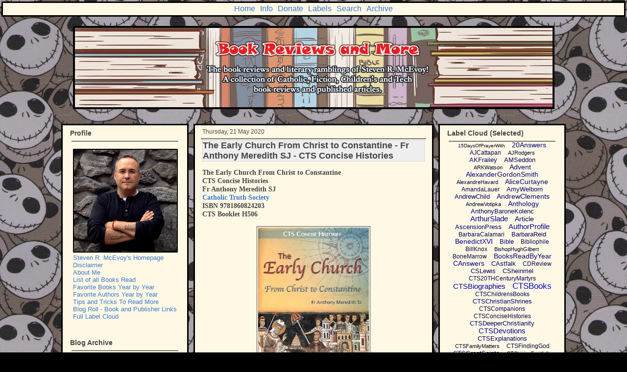

--- FILE ---
content_type: text/html; charset=UTF-8
request_url: https://www.bookreviewsandmore.ca/2020/05/the-early-church-from-christ-to.html
body_size: 28917
content:
<!DOCTYPE html>
<html class='v2' dir='ltr' xmlns='http://www.w3.org/1999/xhtml' xmlns:b='http://www.google.com/2005/gml/b' xmlns:data='http://www.google.com/2005/gml/data' xmlns:expr='http://www.google.com/2005/gml/expr'>
<head>
<link href='https://www.blogger.com/static/v1/widgets/335934321-css_bundle_v2.css' rel='stylesheet' type='text/css'/>
<link href='https://www.blogger.com/favicon-image.g?blogID=6477820608219192508' rel='shortcut icon' type='image/x-icon'/>
<link href='https://www.blogger.com/favicon-image.g?blogID=6477820608219192508' rel='shortcut icon' type='image/vnd.microsoft.icon'/>
<link href='https://www.blogger.com/favicon-image.g?blogID=6477820608219192508' rel='icon' type='image/vnd.microsoft.icon'/>
<meta content='width=1100' name='viewport'/>
<meta content='text/html; charset=UTF-8' http-equiv='Content-Type'/>
<meta content='blogger' name='generator'/>
<link href='https://www.bookreviewsandmore.ca/favicon.ico' rel='icon' type='image/x-icon'/>
<link href='https://www.bookreviewsandmore.ca/2020/05/the-early-church-from-christ-to.html' rel='canonical'/>
<link rel="alternate" type="application/atom+xml" title="Book Reviews and More - Atom" href="https://www.bookreviewsandmore.ca/feeds/posts/default" />
<link rel="alternate" type="application/rss+xml" title="Book Reviews and More - RSS" href="https://www.bookreviewsandmore.ca/feeds/posts/default?alt=rss" />
<link rel="service.post" type="application/atom+xml" title="Book Reviews and More - Atom" href="https://www.blogger.com/feeds/6477820608219192508/posts/default" />

<link rel="alternate" type="application/atom+xml" title="Book Reviews and More - Atom" href="https://www.bookreviewsandmore.ca/feeds/7698971541507899140/comments/default" />
<!--Can't find substitution for tag [blog.ieCssRetrofitLinks]-->
<link href='https://blogger.googleusercontent.com/img/b/R29vZ2xl/AVvXsEi8RGGzdo92i4C0kZx2Z0ezHRM73Yzo3rkc84PHbv1qK34Iad8W1O4SEr3JNClP2RGTU1a6vs-up00ZGwckDsVjINTHwCLzyQ6d-bY1Y6Cesnsil7ykMiN5YbP0r1IqifvPNAN4BsJq/s320/TEC.JPG' rel='image_src'/>
<meta content='https://www.bookreviewsandmore.ca/2020/05/the-early-church-from-christ-to.html' property='og:url'/>
<meta content='The Early Church From Christ to Constantine - Fr Anthony Meredith SJ - CTS Concise Histories' property='og:title'/>
<meta content='The Book Reviews and Literary ramblings of Steven R. McEvoy. Catholic, Fiction, Technology and a few product reviews and articles.' property='og:description'/>
<meta content='https://blogger.googleusercontent.com/img/b/R29vZ2xl/AVvXsEi8RGGzdo92i4C0kZx2Z0ezHRM73Yzo3rkc84PHbv1qK34Iad8W1O4SEr3JNClP2RGTU1a6vs-up00ZGwckDsVjINTHwCLzyQ6d-bY1Y6Cesnsil7ykMiN5YbP0r1IqifvPNAN4BsJq/w1200-h630-p-k-no-nu/TEC.JPG' property='og:image'/>
<title>Book Reviews and More: The Early Church From Christ to Constantine - Fr Anthony Meredith SJ - CTS Concise Histories</title>
<link href='https://www.blogger.com/favicon-image.g?blogID=6477820608219192508' rel='shortcut icon'/>
<link href='https://www.blogger.com/favicon-image.g?blogID=6477820608219192508' rel='icon'/>
<meta content='yYL4J8PK9Z2kX8Jig4NRSs4BZrVqybeqii2aI_YgnZ4' name='google-site-verification'/>
<meta content='FC2E20627B3A0D4630FAF7BB8FC8C613' name='msvalidate.01'/>
<style id='page-skin-1' type='text/css'><!--
/*
-----------------------------------------------
Blogger Template Style
Name:     Awesome Inc.
Designer: Tina Chen
URL:      tinachen.org
----------------------------------------------- */
/* Variable definitions
====================
<Variable name="keycolor" description="Main Color" type="color" default="#ffffff"/>
<Group description="Page" selector="body">
<Variable name="body.font" description="Font" type="font"
default="normal normal 14px Bookman Old Style, Arial, Tahoma, Helvetica, FreeSans, sans-serif"/>
<Variable name="body.background.color" description="Background Color" type="color" default="#000000"/>
<Variable name="body.text.color" description="Text Color" type="color" default="#ffffff"/>
</Group>
<Group description="Links" selector=".main-inner">
<Variable name="link.color" description="Link Color" type="color" default="#888888"/>
<Variable name="link.visited.color" description="Visited Color" type="color" default="#444444"/>
<Variable name="link.hover.color" description="Hover Color" type="color" default="#cccccc"/>
</Group>
<Group description="Blog Title" selector=".header h1">
<Variable name="header.font" description="Title Font" type="font"
default="normal bold 40px Bookman Old Style, Arial, Tahoma, Helvetica, FreeSans, sans-serif"/>
<Variable name="header.text.color" description="Title Color" type="color" default="#444444" />
<Variable name="header.background.color" description="Header Background" type="color" default="transparent" />
</Group>
<Group description="Blog Description" selector=".header .description">
<Variable name="description.font" description="Font" type="font"
default="normal normal 14px Bookman Old Style, Arial, Tahoma, Helvetica, FreeSans, sans-serif"/>
<Variable name="description.text.color" description="Text Color" type="color"
default="#444444" />
</Group>
<Group description="Tabs Text" selector=".tabs-inner .widget li a">
<Variable name="tabs.font" description="Font" type="font"
default="normal 16px Bookman Old Style, Arial, Tahoma, Helvetica, FreeSans, sans-serif"/>
<Variable name="tabs.text.color" description="Text Color" type="color" default="#444444"/>
<Variable name="tabs.selected.text.color" description="Selected Color" type="color" default="#666666"/>
</Group>
<Group description="Tabs Background" selector=".tabs-outer .PageList">
<Variable name="tabs.background.color" description="Background Color" type="color" default="#141414"/>
<Variable name="tabs.selected.background.color" description="Selected Color" type="color" default="#444444"/>
<Variable name="tabs.border.color" description="Border Color" type="color" default="#000000"/>
</Group>
<Group description="Date Header" selector=".main-inner .widget h2.date-header, .main-inner .widget h2.date-header span">
<Variable name="date.font" description="Font" type="font"
default="normal normal 12px Bookman Old Style, Arial, Tahoma, Helvetica, FreeSans, sans-serif"/>
<Variable name="date.text.color" description="Text Color" type="color" default="#666666"/>
<Variable name="date.border.color" description="Border Color" type="color" default="#000000"/>
</Group>
<Group description="Post Title" selector="h3.post-title, h4, h3.post-title a">
<Variable name="post.title.font" description="Font" type="font"
default="normal bold 18px Bookman Old Style, Arial, Tahoma, Helvetica, FreeSans, sans-serif"/>
<Variable name="post.title.text.color" description="Text Color" type="color" default="#444444"/>
</Group>
<Group description="Post Background" selector=".post">
<Variable name="post.background.color" description="Background Color" type="color" default="#fff8e5" />
<Variable name="post.border.color" description="Border Color" type="color" default="#000000" />
<Variable name="post.border.bevel.color" description="Bevel Color" type="color" default="#000000"/>
</Group>
<Group description="Gadget Title" selector="h2">
<Variable name="widget.title.font" description="Font" type="font"
default="normal bold 14px Bookman Old Style, Arial, Tahoma, Helvetica, FreeSans, sans-serif"/>
<Variable name="widget.title.text.color" description="Text Color" type="color" default="#444444"/>
</Group>
<Group description="Gadget Text" selector=".sidebar .widget">
<Variable name="widget.font" description="Font" type="font"
default="normal normal 13px Arial, Tahoma, Helvetica, FreeSans, sans-serif"/>
<Variable name="widget.text.color" description="Text Color" type="color" default="#444444"/>
<Variable name="widget.alternate.text.color" description="Alternate Color" type="color" default="#666666"/>
</Group>
<Group description="Gadget Links" selector=".sidebar .widget">
<Variable name="widget.link.color" description="Link Color" type="color" default="#3778cd"/>
<Variable name="widget.link.visited.color" description="Visited Color" type="color" default="#4d469c"/>
<Variable name="widget.link.hover.color" description="Hover Color" type="color" default="#3778cd"/>
</Group>
<Group description="Gadget Background" selector=".sidebar .widget">
<Variable name="widget.background.color" description="Background Color" type="color" default="#141414"/>
<Variable name="widget.border.color" description="Border Color" type="color" default="#222222"/>
<Variable name="widget.border.bevel.color" description="Bevel Color" type="color" default="#000000"/>
</Group>
<Group description="Sidebar Background" selector=".column-left-inner .column-right-inner">
<Variable name="widget.outer.background.color" description="Background Color" type="color" default="transparent" />
</Group>
<Group description="Images" selector=".main-inner">
<Variable name="image.background.color" description="Background Color" type="color" default="transparent"/>
<Variable name="image.border.color" description="Border Color" type="color" default="transparent"/>
</Group>
<Group description="Feed" selector=".blog-feeds">
<Variable name="feed.text.color" description="Text Color" type="color" default="#444444"/>
</Group>
<Group description="Feed Links" selector=".blog-feeds">
<Variable name="feed.link.color" description="Link Color" type="color" default="#3778cd"/>
<Variable name="feed.link.visited.color" description="Visited Color" type="color" default="#4d469c"/>
<Variable name="feed.link.hover.color" description="Hover Color" type="color" default="#3778cd"/>
</Group>
<Group description="Pager" selector=".blog-pager">
<Variable name="pager.background.color" description="Background Color" type="color" default="#fff8e5" />
</Group>
<Group description="Footer" selector=".footer-outer">
<Variable name="footer.background.color" description="Background Color" type="color" default="#fff8e5" />
<Variable name="footer.text.color" description="Text Color" type="color" default="#444444" />
</Group>
<Variable name="title.shadow.spread" description="Title Shadow" type="length" default="-1px" min="-1px" max="100px"/>
<Variable name="body.background" description="Body Background" type="background"
color="#000000"
default="$(color) none repeat scroll top left"/>
<Variable name="body.background.gradient.cap" description="Body Gradient Cap" type="url"
default="none"/>
<Variable name="body.background.size" description="Body Background Size" type="string" default="auto"/>
<Variable name="tabs.background.gradient" description="Tabs Background Gradient" type="url"
default="none"/>
<Variable name="header.background.gradient" description="Header Background Gradient" type="url" default="none" />
<Variable name="header.padding.top" description="Header Top Padding" type="length" default="0px" min="0" max="100px"/>
<Variable name="header.margin.top" description="Header Top Margin" type="length" default="0" min="0" max="100px"/>
<Variable name="header.margin.bottom" description="Header Bottom Margin" type="length" default="0" min="0" max="100px"/>
<Variable name="widget.padding.top" description="Widget Padding Top" type="length" default="8px" min="0" max="20px"/>
<Variable name="widget.padding.side" description="Widget Padding Side" type="length" default="15px" min="0" max="100px"/>
<Variable name="widget.outer.margin.top" description="Widget Top Margin" type="length" default="0" min="0" max="100px"/>
<Variable name="widget.outer.background.gradient" description="Gradient" type="url" default="none" />
<Variable name="widget.border.radius" description="Gadget Border Radius" type="length" default="0" min="0" max="100px"/>
<Variable name="outer.shadow.spread" description="Outer Shadow Size" type="length" default="0" min="0" max="100px"/>
<Variable name="date.header.border.radius.top" description="Date Header Border Radius Top" type="length" default="0" min="0" max="100px"/>
<Variable name="date.header.position" description="Date Header Position" type="length" default="15px" min="0" max="100px"/>
<Variable name="date.space" description="Date Space" type="length" default="30px" min="0" max="100px"/>
<Variable name="date.position" description="Date Float" type="string" default="static" />
<Variable name="date.padding.bottom" description="Date Padding Bottom" type="length" default="0" min="0" max="100px"/>
<Variable name="date.border.size" description="Date Border Size" type="length" default="0" min="0" max="10px"/>
<Variable name="date.background" description="Date Background" type="background" color="transparent"
default="$(color) none no-repeat scroll top left" />
<Variable name="date.first.border.radius.top" description="Date First top radius" type="length" default="0" min="0" max="100px"/>
<Variable name="date.last.space.bottom" description="Date Last Space Bottom" type="length"
default="20px" min="0" max="100px"/>
<Variable name="date.last.border.radius.bottom" description="Date Last bottom radius" type="length" default="0" min="0" max="100px"/>
<Variable name="post.first.padding.top" description="First Post Padding Top" type="length" default="0" min="0" max="100px"/>
<Variable name="image.shadow.spread" description="Image Shadow Size" type="length" default="0" min="0" max="100px"/>
<Variable name="image.border.radius" description="Image Border Radius" type="length" default="0" min="0" max="100px"/>
<Variable name="separator.outdent" description="Separator Outdent" type="length" default="15px" min="0" max="100px"/>
<Variable name="title.separator.border.size" description="Widget Title Border Size" type="length" default="1px" min="0" max="10px"/>
<Variable name="list.separator.border.size" description="List Separator Border Size" type="length" default="1px" min="0" max="10px"/>
<Variable name="shadow.spread" description="Shadow Size" type="length" default="0" min="0" max="100px"/>
<Variable name="startSide" description="Side where text starts in blog language" type="automatic" default="left"/>
<Variable name="endSide" description="Side where text ends in blog language" type="automatic" default="right"/>
<Variable name="date.side" description="Side where date header is placed" type="string" default="right"/>
<Variable name="pager.border.radius.top" description="Pager Border Top Radius" type="length" default="0" min="0" max="100px"/>
<Variable name="pager.space.top" description="Pager Top Space" type="length" default="1em" min="0" max="20em"/>
<Variable name="footer.background.gradient" description="Background Gradient" type="url" default="none" />
<Variable name="mobile.background.size" description="Mobile Background Size" type="string"
default="auto"/>
<Variable name="mobile.background.overlay" description="Mobile Background Overlay" type="string"
default="transparent none repeat scroll top left"/>
<Variable name="mobile.button.color" description="Mobile Button Color" type="color" default="#ffffff" />
*/
/* Content
----------------------------------------------- */
body {
font: normal normal 14px Bookman Old Style, Arial, Tahoma, Helvetica, FreeSans, sans-serif;
color: #444444;
background: #000000 url(//3.bp.blogspot.com/-BUKrIvSmWEk/VxWXeYLGMoI/AAAAAAAAKHs/BKPDHpHw3IUD5S_IKRHlioEl6H8wORJ1QCK4B/s0-r/MyFriendJack3.jpg) repeat fixed top left;
}
html body .content-outer {
min-width: 0;
max-width: 100%;
width: 100%;
}
a:link {
text-decoration: none;
color: #3778cd;
}
a:visited {
text-decoration: none;
color: #4d469c;
}
a:hover {
text-decoration: underline;
color: #3778cd;
}
.body-fauxcolumn-outer .cap-top {
position: absolute;
z-index: 0;
height: 276px;
width: 100%;
background: transparent none repeat-x scroll top left;
_background-image: none;
}
/* Columns
----------------------------------------------- */
.content-inner {
padding: 0;
}
.header-inner .section {
margin: 0 16px;
}
.tabs-inner .section {
margin: 0 16px;
}
.main-inner {
padding-top: 30px;
}
.main-inner .column-center-inner,
.main-inner .column-left-inner,
.main-inner .column-right-inner {
padding: 0 0px;
}
*+html body .main-inner .column-center-inner {
margin-top: -30px;
}
#layout .main-inner .column-center-inner {
margin-top: 0;
}
/* Header
----------------------------------------------- */
.header-outer {
margin: 0 0 0 0;
background: rgba(0, 0, 0, 0) none repeat scroll 0 0;
}
.Header h1 {
font: normal bold 40px Bookman Old Style, Arial, Tahoma, Helvetica, FreeSans, sans-serif;
color: #444444;
text-shadow: 0 0 -1px #000000;
}
.Header h1 a {
color: #444444;
}
.Header .description {
font: normal normal 14px Bookman Old Style, Arial, Tahoma, Helvetica, FreeSans, sans-serif;
color: #444444;
}
.header-inner .Header .titlewrapper,
.header-inner .Header .descriptionwrapper {
padding-left: 0;
padding-right: 0;
margin-bottom: 0;
}
.header-inner .Header .titlewrapper {
padding-top: 0;
}
/* Tabs
----------------------------------------------- */
.tabs-outer {
overflow: hidden;
position: relative;
background: #fff8e5 url(//www.blogblog.com/1kt/awesomeinc/tabs_gradient_light.png) repeat scroll 0 0;
}
#layout .tabs-outer {
overflow: visible;
}
.tabs-cap-top, .tabs-cap-bottom {
position: absolute;
width: 100%;
border-top: 1px solid #999999;
}
.tabs-cap-bottom {
bottom: 0;
}
.tabs-inner .widget li a {
display: inline-block;
margin: 0;
padding: .6em 1.5em;
font: normal 16px Bookman Old Style, Arial, Tahoma, Helvetica, FreeSans, sans-serif;
color: #666666;
border-top: 1px solid #999999;
border-bottom: 1px solid #999999;
border-left: 1px solid #999999;
height: 16px;
line-height: 16px;
}
.tabs-inner .widget li:last-child a {
border-right: 1px solid #999999;
}
.tabs-inner .widget li.selected a, .tabs-inner .widget li a:hover {
background: #fff2cc url(//www.blogblog.com/1kt/awesomeinc/tabs_gradient_light.png) repeat-x scroll 0 -100px;
color: #423e3e;
}
/* Headings
----------------------------------------------- */
h2 {
font: normal bold 14px Bookman Old Style, Arial, Tahoma, Helvetica, FreeSans, sans-serif;
color: #444444;
}
/* Widgets
----------------------------------------------- */
.main-inner .section {
margin: 0 27px;
padding: 0;
}
.main-inner .column-left-outer,
.main-inner .column-right-outer
margin-top: 0;
}
#layout .main-inner .column-left-outer,
#layout .main-inner .column-right-outer {
}
.main-inner .column-left-inner,
.main-inner .column-right-inner {
background: #fff8e5 none repeat 0 0;
border: 3px solid black;
}
#layout .main-inner .column-left-inner,
#layout .main-inner .column-right-inner {
margin-top: 0 ;
}
.sidebar .widget {
font: normal normal 13px Arial, Tahoma, Helvetica, FreeSans, sans-serif;
color: #444444;
}
.sidebar .widget a:link {
color: #3778cd;
}
.sidebar .widget a:visited {
color: #4d469c;
}
.sidebar .widget a:hover {
color: #3778cd;
}
.sidebar .widget h2 {
text-shadow: 0 0 -1px #000000;
}
.main-inner .widget {
background-color: #fff8e5;
padding: 0 5px 15px;
margin: 15px -17px;
}
.main-inner .widget h2 {
margin: 0 -3px;
padding: .6em 3px .5em;
border-bottom: 1px solid transparent;
}
.footer-inner .widget h2 {
padding: 0 0 .4em;
border-bottom: 1px solid black;
}
.main-inner .widget h2 + div, .footer-inner .widget h2 + div {
border-top: 1px solid #000000;
padding-top: 2px;
}
.main-inner .widget .widget-content {
margin: 0 3px;
padding: 0px 3px 0;
}
.main-inner .widget ul, .main-inner .widget #ArchiveList ul.flat {
margin: -2px 0px 0;
padding: 0;
list-style: none;
}
.main-inner .widget #ArchiveList {
margin: -2px 0 0;
}
.main-inner .widget ul li, .main-inner .widget #ArchiveList ul.flat li {
padding:  2px;
text-indent: 0;
color: #666666;
border-top: 1px solid #000000;
border-bottom: 1px solid transparent;
}
.main-inner .widget #ArchiveList ul li {
padding-top: 0;
padding-bottom: 0;
}
.main-inner .widget ul li:first-child, .main-inner .widget #ArchiveList ul.flat li:first-child {
border-top: none;
}
.main-inner .widget ul li:last-child, .main-inner .widget #ArchiveList ul.flat li:last-child {
border-bottom: none;
}
.post-body {
position: relative;
}
.main-inner .widget .post-body ul {
padding: 0 2.5em;
margin: .5em 0;
list-style: disc;
}
.main-inner .widget .post-body ul li {
padding: 0.25em 0;
margin-bottom: .25em;
color: #444444;
border: none;
}
.footer-inner .widget ul {
padding: 0;
list-style: none;
}
.widget .zippy {
color: #666666;
}
/* Posts
----------------------------------------------- */
body .main-inner .Blog {
padding: 0;
margin-bottom: 1em;
background-color: transparent;
}
.main-inner .section:last-child .Blog:last-child {
padding: 0;
margin-bottom: 0;
}
.main-inner .widget h2.date-header {
margin: 0 0px ;
padding: 0 0 0 0;
font: normal normal 12px Bookman Old Style, Arial, Tahoma, Helvetica, FreeSans, sans-serif;
color: #444444;
background: transparent none no-repeat scroll top left;
border-top: 0 solid #444444;
position: static;
bottom: 100%;
right: 15px;
text-shadow: 0 0 -1px #000000;
}
.main-inner .widget h2.date-header span {
font: normal normal 12px Bookman Old Style, Arial, Tahoma, Helvetica, FreeSans, sans-serif;
display: block;
padding: .5em 0px;
border-left: 0 solid #444444;
border-right: 0 solid #444444;
}
.date-outer {
position: relative;
margin: 30px 0 20px;
padding: 0 15px;
background-color: #fff8e5;
border: 3px solid black;
}
.date-outer:first-child {
margin-top: 0;
}
.date-outer:last-child {
margin-bottom: 20px;
}
.date-posts {
margin: 0 -3px;
padding: 0 3px;
clear: both;
}
.post-outer, .inline-ad {
border-top: 1px solid #444444;
margin: 0 -3px;
padding: 0px 3px;
}
.post-outer {
padding-bottom: 15px;
}
.post-outer:first-child {
padding-top: 0;
border-top: none;
}
.post-outer:last-child, .inline-ad:last-child {
border-bottom: none;
}
.post-body {
position: relative;
}
.post-body img {
padding: 2px;
background: transparent;
border: 1px solid #444444;
}
h3.post-title, h4 {
font: normal bold 18px Bookman Old Style, Arial, Tahoma, Helvetica, FreeSans, sans-serif;
color: #444444;
background: #eee;
border: 1px dotted #bbbbbb;
}
h3.post-title a {
font: normal bold 18px Bookman Old Style, Arial, Tahoma, Helvetica, FreeSans, sans-serif;
color: #444444;
background: #eee;
}
h3.post-title a:hover {
color: #3778cd;
text-decoration: underline;
background: #eee;
}
.post-header {
margin: 0 0 1em;
}
.post-body {
line-height: 1.2;
# border: 1px dotted #bbbbbb;
}
.post-outer h2 {
color: #444444;
}
.post-footer {
margin: 1.5em 0 0;
background: #eee;
border: 1px dotted #bbbbbb;
}
#blog-pager {
padding: 0px;
font-size: 120%;
background-color: #fff8e5;
border: 2px solid black;
}
.blog-feeds, .post-feeds {
margin: 1em 0;
text-align: center;
color: #eeeeee;
}
.blog-feeds a, .post-feeds a {
color: #3778cd;
}
.blog-feeds a:visited, .post-feeds a:visited {
color: #4d469c;
}
.blog-feeds a:hover, .post-feeds a:hover {
color: #3778cd;
}
.post-outer .comments {
margin-top: 2em;
}
/* Comments
----------------------------------------------- */
.comments .comments-content .icon.blog-author {
background-repeat: no-repeat;
background-image: url([data-uri]);
}
.comments .comments-content .loadmore a {
border-top: 1px solid #999999;
border-bottom: 1px solid #999999;
}
.comments .continue {
border-top: 2px solid #999999;
}
/* Footer
----------------------------------------------- */
.footer-outer {
margin:  0 0px;
padding: 0 0px;
color: #444444;
overflow: hidden;
}
.footer-fauxborder-left {
border-top: 0px solid #000000;
}
/* Mobile
----------------------------------------------- */
body.mobile {
background-size: auto;
}
.mobile .body-fauxcolumn-outer {
background: transparent none repeat scroll top left;
}
*+html body.mobile .main-inner .column-center-inner {
margin-top: 0;
}
.mobile .main-inner .widget {
padding: 0 15px;
}
.mobile .main-inner .widget h2 + div,
.mobile .footer-inner .widget h2 + div {
border-top: none;
padding-top: 0;
}
.mobile .footer-inner .widget h2 {
padding: 0.5em 0;
border-bottom: none;
}
.mobile .main-inner .widget .widget-content {
margin: 0;
padding: 7px 0 0;
}
.mobile .main-inner .widget h2.date-header {
right: 0;
}
.mobile .date-header span {
padding: 0.4em 0;
}
.mobile .date-outer:first-child {
margin-bottom: 0;
border: 1px solid #666666;
}
.mobile .date-outer {
border-color: #666666;
border-width: 0 1px 1px;
}
.mobile .date-outer:last-child {
margin-bottom: 0;
}
.mobile .main-inner  .column-center-inner {
padding: 0;
}
.mobile .header-inner .section {
margin: 0;
}
.mobile .post-outer, .mobile .inline-ad {
padding: 5px 0;
}
.mobile .tabs-inner .section {
margin: 0 10px;
}
.mobile .main-inner .widget h2 {
margin: 0;
padding: 0;
}
.mobile .main-inner .widget h2.date-header span {
padding: 0;
}
.mobile .main-inner .widget .widget-content {
margin: 0;
padding: 7px 0 0;
}
.mobile #blog-pager {
border: 1px solid transparent;
background: rgba(0, 0, 0, 0) none repeat scroll 0 0;
passing: 55px 0 0;
}
.mobile .main-inner .column-left-inner,
.mobile .main-inner .column-right-inner {
background: #fff8e5 none repeat 0 0;
-moz-box-shadow: none;
-webkit-box-shadow: none;
-goog-ms-box-shadow: none;
box-shadow: none;
}
.mobile .date-posts {
margin: 0;
padding: 0;
}
.mobile .footer-fauxborder-left {
margin: 0;
border-top: inherit;
}
.mobile .main-inner .section:last-child .Blog:last-child {
margin-bottom: 0;
}
.mobile-index-contents {
color: #444444;
}
.mobile .mobile-link-button {
background: #3778cd url(//www.blogblog.com/1kt/awesomeinc/tabs_gradient_light.png) repeat scroll 0 0;
}
.mobile-link-button a:link, .mobile-link-button a:visited {
color: #ffffff;
}
.mobile .tabs-inner .PageList .widget-content {
background: transparent;
border-top: 1px solid;
border-color: #999999;
color: #666666;
}
.mobile .tabs-inner .PageList .widget-content .pagelist-arrow {
border-left: 1px solid #999999;
}
.mobile .main-inner .widget ul, .mobile .main-inner .widget #ArchiveList ul.flat {
margin: -2px 0px 0;
padding: 0;
list-style: none;
}
.mobile .main-inner .widget #ArchiveList {
margin: -2px 0 0;
}
.mobile .main-inner .widget ul li, .mobil .main-inner .widget #ArchiveList ul.flat li {
padding:  2px;
text-indent: 0;
color: #666666;
border-top: 1px solid #000000;
border-bottom: 1px solid transparent;
}
.mobile .main-inner .widget #ArchiveList ul li {
padding-top: 0;
padding-bottom: 0;
}
.mobile .main-inner .widget ul li:first-child, .mobil .main-inner .widget #ArchiveList ul.flat li:first-child {
border-top: none;
}
.mobile .main-inner .widget ul li:last-child, .mobil .main-inner .widget #ArchiveList ul.flat li:last-child {
border-bottom: none;
}
.mobile .widget .zippy {
color: #666666;
}
.date-outer{
margin-bottom: -15px;
}
#Label1{
margin-bottom: -30px !important;
}
#BlogArchive1{
margin-top: 3px !important;
}
#HTML2{
margin-top: 3px !important;
}
#HTML6{
margin-top: 4px !important;
}
#HTML5{
margin-top: 3px !important;
}
.blog-pager{
margin-top: 3px !important;
}
.feed-links {display:none !important;
}.sidebar .widget, .main .widget {
}#navbar-iframe {
margin-top: 0px;
}.inline-ad{
display: none !important;
}
/* ----- START DROPDOWN CSS BY XOMISSE ----- */
#cssnav {
border: 3px solid #000000;
margin: 3px;
padding: 0px;
font: normal 16px Bookman Old Style, Arial, Tahoma, Helvetica, FreeSans, sans-serif; /* Template Designer - Change Font Type, Size, Etc */
color: #666666; /* Template Designer - Change Text Colour */
}
#cssnav ul {
background: #fff8e5; /* Template Designer - Change Menu Background */
height: 25px; /* Change Height of Menu */
list-style: none;
margin: 0px;
padding: 0px;
}
#cssnav li {
float: center;
display: inline-block;
padding: 3px;
}
#cssnav li a {
background: #fff8e5; /* Template Designer - Change Menu Background */
display: block;
margin: 0px;
text-align: center;
font: normal 16px Bookman Old Style, Arial, Tahoma, Helvetica, FreeSans, sans-serif; /* Template Designer - Change Font Type, Size, Etc */
text-decoration: none;
}
#cssnav > ul > li > a {
color: #666666; /* Template Designer - Change Text Color */
}
#cssnav ul ul a {
color: #666666; /* Template Designer - Change Text Color */
}
#cssnav li > a:hover, #cssnav ul li:hover {
color: #423e3e; /* Template Designer - Change Text Color on Hover */
background-color: #fff2cc; /* Template Designer - Change Font Background on Hover */
text-decoration: none;
}
#cssnav li ul {
background: #fff8e5; /* Template Designer - Change Menu Background */
display: none;
height: auto;
padding: 0px;
margin: 0px;
border: 0px;
position: absolute;
width: 200px; /* Change Width Of DropDown Menu */
z-index:9999;
}
#cssnav li:hover ul {
display: block;
}
#cssnav li li {
background: #fff8e5; /* Template Designer - Change Background */
display: block;
float: none;
margin: 0px;
padding: 0px;
width: 200px; /* Change Width Of DropDown Menu */
}
#cssnav li:hover li a {
background: #FFFFFF; /* Template Designer - Change Background of Link on Hover */
}
#cssnav li ul a {
display: block;
height: auto;
margin: 0px;
padding: 10px;
text-align: left;
}
#cssnav li ul a:hover, #cssnav li ul li:hover > a {
color: #423e3e; /* Template Designer - Change Text Color on Hover */
background-color: #fff2cc; /* Template Designer - Change Background on Hover */
border: 0px;
text-decoration: none;
}
/* ----- END DROPDOWN CSS BY XOMISSE ----- */
/* Label Cloud Styles */
#labelCloud {text-align:center;font-family:arial,sans-serif;}
#labelCloud .label-cloud li{display:inline;background-image:none !important;padding:0 5px;margin:0;vertical-align:baseline !important;border:0 !important;}
#labelCloud ul{list-style-type:none;margin:0 auto;padding:0;}
#labelCloud a img{border:0;display:inline;margin:0 0 0 3px;padding:0}
#labelCloud a{text-decoration:none}
#labelCloud a:hover{text-decoration:underline}
#labelCloud li a{}
#labelCloud .label-cloud {}
#labelCloud .label-count {padding-left:0.2em;font-size:9px;color:#000}
#labelCloud .label-cloud li:before{content:&quot;&quot; !important}

--></style>
<script type='text/javascript'>
// Label Cloud User Variables
var cloudMin = 1;
var maxFontSize = 19;
var maxColor = [0,0,255];
var minFontSize = 10;
var minColor = [0,0,0];
var lcShowCount = false; 
</script>
<style id='template-skin-1' type='text/css'><!--
body {
min-width: 1030px;
}
.content-outer, .content-fauxcolumn-outer, .region-inner {
min-width: 1030px;
max-width: 1030px;
_width: 1030px;
}
.main-inner .columns {
padding-left: 260px;
padding-right: 260px;
}
.main-inner .fauxcolumn-center-outer {
left: 260px;
right: 260px;
/* IE6 does not respect left and right together */
_width: expression(this.parentNode.offsetWidth -
parseInt("260px") -
parseInt("260px") + 'px');
}
.main-inner .fauxcolumn-left-outer {
width: 260px;
}
.main-inner .fauxcolumn-right-outer {
width: 260px;
}
.main-inner .column-left-outer {
width: 260px;
right: 100%;
margin-left: -260px;
}
.main-inner .column-right-outer {
width: 260px;
margin-right: -260px;
}
#layout {
min-width: 0;
}
#layout .content-outer {
min-width: 0;
width: 800px;
}
#layout .region-inner {
min-width: 0;
width: auto;
}
body#layout div.add_widget {
padding: 8px;
}
body#layout div.add_widget a {
margin-left: 32px;
}
--></style>
<!-- Google tag (gtag.js) -->
<script async='true' src='https://www.googletagmanager.com/gtag/js?id=G-4FDPR9TYF6'></script>
<script>
        window.dataLayer = window.dataLayer || [];
        function gtag(){dataLayer.push(arguments);}
        gtag('js', new Date());
        gtag('config', 'G-4FDPR9TYF6');
      </script>
<link href='https://www.blogger.com/dyn-css/authorization.css?targetBlogID=6477820608219192508&amp;zx=3a1cbf68-9254-4033-bd50-1c68ffbbfcea' media='none' onload='if(media!=&#39;all&#39;)media=&#39;all&#39;' rel='stylesheet'/><noscript><link href='https://www.blogger.com/dyn-css/authorization.css?targetBlogID=6477820608219192508&amp;zx=3a1cbf68-9254-4033-bd50-1c68ffbbfcea' rel='stylesheet'/></noscript>
<meta name='google-adsense-platform-account' content='ca-host-pub-1556223355139109'/>
<meta name='google-adsense-platform-domain' content='blogspot.com'/>

</head>
<!-- start navmenu -->
<ul id='cssnav'>
<center>
<div id='NavMenu'>
<div id='NavMenuleft'>
<ul id='nav'>
<li><a href='https://www.bookreviewsandmore.ca/'>Home</a></li>
<li><a href='Links'> Info </a>
<ul>
<li><a href='https://mcevoysmusings.ca/'>Steven R. McEvoy's Homepage</a></li>
<li><a href='https://www.goodreads.com/user/show/9030709-steven-r-mcevoy'>SRMcEvoy On Goodreads</a></li>
<li><a href='https://twitter.com/SRMcEvoy'>SRMcEvoy on Twitter</a></li>
<li><a href='https://www.linkedin.com/in/srmcevoy/'>SRMcEvoy on LinkedIN</a></li>
<li><a href='https://www.bookreviewsandmore.ca/p/impossible-list.html'>Impossible List</a></li>
<li><a href='https://mcevoysmusings.ca/biography.html'>About Me</a></li>
<li><a href='https://mcevoysmusings.ca/booklist.html'>List of all Books Read</a></li>
<li><a href='https://mcevoysmusings.ca/books.html'>Favorite Books Year by Year</a></li>
<li><a href='https://mcevoysmusings.ca/authors.html'>Favorite Authors Year by Year</a></li>
<li><a href='https://www.bookreviewsandmore.ca/p/blog-roll.html'>Blog Roll</a></li>
<li><a href='https://www.bookreviewsandmore.ca/p/disclaimer.html'>Disclaimer</a></li>
<li><a href='https://www.paypal.com/donate/?hosted_button_id=VLHLQ5EGMTU7E'>Donate</a></li>
</ul>
</li>
<li><a href='https://www.paypal.com/donate/?hosted_button_id=VLHLQ5EGMTU7E'>Donate</a></li>
<li><a href='https://www.bookreviewsandmore.ca/p/labels.html'>Labels</a></li>
<li><a href='https://cse.google.com/cse?cx=1012f215e57804031'>Search</a></li>
<li><a href='https://www.bookreviewsandmore.ca/p/archive.html'>Archive</a></li>
</ul></div>
</div>
<!-- end navmenu --></center></ul>
<body class='loading'>
<div class='body-fauxcolumns'>
<div class='fauxcolumn-outer body-fauxcolumn-outer'>
<div class='cap-top'>
<div class='cap-left'></div>
<div class='cap-right'></div>
</div>
<div class='fauxborder-left'>
<div class='fauxborder-right'></div>
<div class='fauxcolumn-inner'>
</div>
</div>
<div class='cap-bottom'>
<div class='cap-left'></div>
<div class='cap-right'></div>
</div>
</div>
</div>
<div class='content'>
<div class='content-fauxcolumns'>
<div class='fauxcolumn-outer content-fauxcolumn-outer'>
<div class='cap-top'>
<div class='cap-left'></div>
<div class='cap-right'></div>
</div>
<div class='fauxborder-left'>
<div class='fauxborder-right'></div>
<div class='fauxcolumn-inner'>
</div>
</div>
<div class='cap-bottom'>
<div class='cap-left'></div>
<div class='cap-right'></div>
</div>
</div>
</div>
<div class='content-outer'>
<div class='content-cap-top cap-top'>
<div class='cap-left'></div>
<div class='cap-right'></div>
</div>
<div class='fauxborder-left content-fauxborder-left'>
<div class='fauxborder-right content-fauxborder-right'></div>
<div class='content-inner'>
<header>
<center><br/>
<div class='header-outer'>
<div class='header-cap-top cap-top'>
<div class='cap-left'></div>
<div class='cap-right'></div>
</div>
<div class='fauxborder-left header-fauxborder-left'>
<div class='fauxborder-right header-fauxborder-right'></div>
<div class='region-inner header-inner'>
<div class='header section' id='header' name='Header'><div class='widget Header' data-version='1' id='Header1'>
<div id='header-inner'>
<a href='https://www.bookreviewsandmore.ca/' style='display: block'>
<img alt='Book Reviews and More' height='170px; ' id='Header1_headerimg' src='https://blogger.googleusercontent.com/img/b/R29vZ2xl/AVvXsEja-vYXxom5dOPZGGo591HMHEcig2edPm_M_5Ot78-B5WdZTTEMHUsLIQ1uVlLm1qDM6U7Pq1J5Y7AxdOLnAYcNTZecSGwPyLOd1R882NxE56PUg8XR3UPbymhjRESH9nUkuVeC1Q4cQ_Vv/s1600-r/BRAM6a.jpg' style='display: block' width='983px; '/>
</a>
</div>
</div></div>
</div>
</div>
<div class='header-cap-bottom cap-bottom'>
<div class='cap-left'></div>
<div class='cap-right'></div>
</div>
</div>
</center>
</header>
<div class='tabs-outer'>
<div class='tabs-cap-top cap-top'>
<div class='cap-left'></div>
<div class='cap-right'></div>
</div>
<div class='fauxborder-left tabs-fauxborder-left'>
<div class='fauxborder-right tabs-fauxborder-right'></div>
<div class='region-inner tabs-inner'>
<div class='tabs no-items section' id='crosscol' name='Cross-column'></div>
<div class='tabs no-items section' id='crosscol-overflow' name='Cross-Column 2'></div>
</div>
</div>
<div class='tabs-cap-bottom cap-bottom'>
<div class='cap-left'></div>
<div class='cap-right'></div>
</div>
</div>
<div class='main-outer'>
<div class='main-cap-top cap-top'>
<div class='cap-left'></div>
<div class='cap-right'></div>
</div>
<div class='fauxborder-left main-fauxborder-left'>
<div class='fauxborder-right main-fauxborder-right'></div>
<div class='region-inner main-inner'>
<div class='columns fauxcolumns'>
<div class='fauxcolumn-outer fauxcolumn-center-outer'>
<div class='cap-top'>
<div class='cap-left'></div>
<div class='cap-right'></div>
</div>
<div class='fauxborder-left'>
<div class='fauxborder-right'></div>
<div class='fauxcolumn-inner'>
</div>
</div>
<div class='cap-bottom'>
<div class='cap-left'></div>
<div class='cap-right'></div>
</div>
</div>
<div class='fauxcolumn-outer fauxcolumn-left-outer'>
<div class='cap-top'>
<div class='cap-left'></div>
<div class='cap-right'></div>
</div>
<div class='fauxborder-left'>
<div class='fauxborder-right'></div>
<div class='fauxcolumn-inner'>
</div>
</div>
<div class='cap-bottom'>
<div class='cap-left'></div>
<div class='cap-right'></div>
</div>
</div>
<div class='fauxcolumn-outer fauxcolumn-right-outer'>
<div class='cap-top'>
<div class='cap-left'></div>
<div class='cap-right'></div>
</div>
<div class='fauxborder-left'>
<div class='fauxborder-right'></div>
<div class='fauxcolumn-inner'>
</div>
</div>
<div class='cap-bottom'>
<div class='cap-left'></div>
<div class='cap-right'></div>
</div>
</div>
<!-- corrects IE6 width calculation -->
<div class='columns-inner'>
<div class='column-center-outer'>
<div class='column-center-inner'>
<div class='main section' id='main' name='Main'><div class='widget Blog' data-version='1' id='Blog1'>
<div class='blog-posts hfeed'>

          <div class="date-outer">
        
<h2 class='date-header'><span>Thursday, 21 May 2020</span></h2>

          <div class="date-posts">
        
<div class='post-outer'>
<div class='post hentry uncustomized-post-template' itemprop='blogPost' itemscope='itemscope' itemtype='http://schema.org/BlogPosting'>
<meta content='https://blogger.googleusercontent.com/img/b/R29vZ2xl/AVvXsEi8RGGzdo92i4C0kZx2Z0ezHRM73Yzo3rkc84PHbv1qK34Iad8W1O4SEr3JNClP2RGTU1a6vs-up00ZGwckDsVjINTHwCLzyQ6d-bY1Y6Cesnsil7ykMiN5YbP0r1IqifvPNAN4BsJq/s320/TEC.JPG' itemprop='image_url'/>
<meta content='6477820608219192508' itemprop='blogId'/>
<meta content='7698971541507899140' itemprop='postId'/>
<a name='7698971541507899140'></a>
<h3 class='post-title entry-title' itemprop='name'>
The Early Church From Christ to Constantine - Fr Anthony Meredith SJ - CTS Concise Histories
</h3>
<div class='post-header'>
<div class='post-header-line-1'></div>
</div>
<div class='post-body entry-content' id='post-body-7698971541507899140' itemprop='description articleBody'>
<span style="font-family: &quot;bookman old style&quot;;"><b>The Early Church From Christ to Constantine</b></span><br />
<span style="font-family: &quot;bookman old style&quot;;"><b>CTS Concise Histories</b></span><br />
<span style="font-family: &quot;bookman old style&quot;;"><b>Fr Anthony Meredith SJ</b></span><br />
<span style="font-family: &quot;bookman old style&quot;;"><b><a href="http://ctsbooks.org/">Catholic Truth Society</a></b></span><br />
<span style="font-family: &quot;bookman old style&quot;;"><b>ISBN&nbsp;</b></span><span style="font-family: &quot;bookman old style&quot;;"><b>9781860824203</b></span><br />
<span style="font-family: &quot;bookman old style&quot;;"><b>CTS Booklet H506</b></span><br />
<br />
<center>
<span style="font-family: &quot;bookman old style&quot;;"><a href="https://blogger.googleusercontent.com/img/b/R29vZ2xl/AVvXsEi8RGGzdo92i4C0kZx2Z0ezHRM73Yzo3rkc84PHbv1qK34Iad8W1O4SEr3JNClP2RGTU1a6vs-up00ZGwckDsVjINTHwCLzyQ6d-bY1Y6Cesnsil7ykMiN5YbP0r1IqifvPNAN4BsJq/s1600/TEC.JPG" style="margin-left: 1em; margin-right: 1em;"><img border="0" data-original-height="908" data-original-width="644" height="320" src="https://blogger.googleusercontent.com/img/b/R29vZ2xl/AVvXsEi8RGGzdo92i4C0kZx2Z0ezHRM73Yzo3rkc84PHbv1qK34Iad8W1O4SEr3JNClP2RGTU1a6vs-up00ZGwckDsVjINTHwCLzyQ6d-bY1Y6Cesnsil7ykMiN5YbP0r1IqifvPNAN4BsJq/s320/TEC.JPG" width="226" /></a></span></center>
<br />
<span style="font-family: &quot;bookman old style&quot;;">This is the third volume I have read in the CTS Concise Histories series. I have enjoyed the few books I have read in this series. This volume could almost serve as an introduction for the first book in the new series Reclaiming Catholic History Series, <i><a href="http://bit.ly/TECJLP1">The Early Church</a></i> by James L. Papandrea. This book was a great little read.&nbsp;</span><br />
<span style="font-family: &quot;bookman old style&quot;;"><br /></span>
<span style="font-family: &quot;bookman old style&quot;;">The chapters in this small volume are:</span><br />
<span style="font-family: &quot;bookman old style&quot;;"><br /></span>
<span style="font-family: &quot;bookman old style&quot;;">Introduction</span><br />
<span style="font-family: &quot;bookman old style&quot;;">The Pre Constantinian Church</span><br />
<span style="font-family: &quot;bookman old style&quot;;">Apologists for the Church</span><br />
<span style="font-family: &quot;bookman old style&quot;;">The Church in North Africa</span><br />
<span style="font-family: &quot;bookman old style&quot;;">The Church and Culture</span><br />
<span style="font-family: &quot;bookman old style&quot;;">Schism and Heresy</span><br />
<span style="font-family: &quot;bookman old style&quot;;">Conclusion</span><br />
<span style="font-family: &quot;bookman old style&quot;;"><br /></span>
<span style="font-family: &quot;bookman old style&quot;;">The description of the volume is:</span><br />
<span style="font-family: &quot;bookman old style&quot;;"><br /></span>
<span style="color: #666666; font-family: &quot;bookman old style&quot;;"><i>&#8220;The growth of the Church in her first three hundred years was faster and stronger than can easily be accounted for on purely historical grounds. While Christianity offered a brighter hope to a weary world than rival religions, it demanded a drastic change of life: the courage of Christians under persecution and their care for the poor and widows were remarkable, but in the end Fr. Meredith attributes her remarkable vigour to her message about Jesus and the continuous guidance of the Holy Spirit.&#8221;</i></span><br />
<span style="font-family: &quot;bookman old style&quot;;"><br /></span>
<span style="font-family: &quot;bookman old style&quot;;">This book is a great resource. It is truly a concise volume. Coming in at 48 pages of text. The book does a great job of showing the mixed blessing of Constantine&#8217;s conversion and the change in the church from a persecuted minority to much bigger role. Fr Meredith has written a clear history. He presents both the growth of the church. The apostolic age, and the early heresies.&nbsp;</span><br />
<span style="font-family: &quot;bookman old style&quot;;"><br /></span>
<span style="font-family: &quot;bookman old style&quot;;">This is a volume you can read on an afternoon over a large mug of tea. It is a great starting point or jumping off place. It is a wonderful read in an excellent series.&nbsp;</span><br />
<br />
<b style="font-family: &quot;bookman old style&quot;;">Note:&nbsp;</b><span style="font-family: &quot;bookman old style&quot;;">This book is part of a series of reviews:&nbsp;</span><a href="http://bit.ly/2020Reading" style="font-family: &quot;bookman old style&quot;;">2020 Catholic Reading Plan</a><span style="font-family: &quot;bookman old style&quot;;">! For other reviews of books from the&nbsp;</span><a href="http://bit.ly/CTSBooks" style="font-family: &quot;bookman old style&quot;;">Catholic Truth Society click here</a><span style="font-family: &quot;bookman old style&quot;;">.</span><br />
<span style="font-family: &quot;bookman old style&quot;;"><br /></span><span style="font-family: &quot;bookman old style&quot;;"><b>Books in the CTS Concise Histories Series:</b></span><br />
<span style="font-family: &quot;bookman old style&quot;;"><a href="http://bit.ly/ABHOEC">A Brief History of English Catholicism - Nicholas Schofield</a></span><br />
<span style="font-family: &quot;bookman old style&quot;;">Heresy through the Ages - Jerome Bertram</span><br />
<span style="font-family: &quot;bookman old style&quot;;">The Crusades What Really Happened - Jonathan Riley-Smith&nbsp;</span><br />
<span style="font-family: &quot;bookman old style&quot;;"><a href="https://www.bookreviewsandmore.ca/2022/06/reformation-in-england-raymond-edwards.html">The Reformation in England &#8211; Raymond Edwards</a></span><br />
<span style="font-family: &quot;bookman old style&quot;;"><a href="https://www.bookreviewsandmore.ca/2022/01/the-inquisition-what-really-happened.html">The Inquisition &#8211; Fernando Cervantes</a></span><br />
<span style="font-family: &quot;bookman old style&quot;;"><a href="https://bit.ly/TECCTSCH">The Early Church From Christ to Constantine &#8211; Fr. Anthony Meredith SJ</a></span><br />
<span style="font-family: &quot;bookman old style&quot;;"><a href="https://bit.ly/TDOMCTS">The Dowry of Mary - Dr Raymond Edwards and Mgr John Armitage</a></span><br /><div><span style="font-family: &quot;bookman old style&quot;;"><a href="https://www.bookreviewsandmore.ca/2022/01/a-history-of-papacy-father-nicholas.html">A History of the Papacy - Father Nicholas Schofield</a></span></div><div><div><span style="font-family: &quot;bookman old style&quot;;"><a href="https://www.bookreviewsandmore.ca/2022/05/the-story-of-glastonbury-dom-aelred.html">The Story of Glastonbury - Dom Aelred Watkin O.S.B.</a>&nbsp;</span></div><div><span style="font-family: &quot;bookman old style&quot;;">...</span></div></div>
<br />
<br />
<div class="separator" style="clear: both; text-align: center;">
<a href="https://blogger.googleusercontent.com/img/b/R29vZ2xl/AVvXsEgTfMYvbPCh2oD_bwH5TzeGW7W11mdJ-n2DnqUR1KybDC5YtHr0fJqchGN5rGmRgxCQtKxPvdkB5MIDMaMIniE3iKMYgjcEFUEfVAjE9EjNAwu6LEAPEOL2lEDuBgd2kz5WyYXgje0Y/s1600/ABHOEC.JPG" style="margin-left: 1em; margin-right: 1em;"><img border="0" data-original-height="892" data-original-width="608" height="320" src="https://blogger.googleusercontent.com/img/b/R29vZ2xl/AVvXsEgTfMYvbPCh2oD_bwH5TzeGW7W11mdJ-n2DnqUR1KybDC5YtHr0fJqchGN5rGmRgxCQtKxPvdkB5MIDMaMIniE3iKMYgjcEFUEfVAjE9EjNAwu6LEAPEOL2lEDuBgd2kz5WyYXgje0Y/s320/ABHOEC.JPG" width="226" /></a></div>
<br />
<div class="separator" style="clear: both; text-align: center;">
<a href="https://blogger.googleusercontent.com/img/b/R29vZ2xl/AVvXsEi0isEv_-J-UopkQCsSdvzDwo9A_vVgZgrBjNcsKZCXeOpvEyhe-5eO_xAuR-BdsQqj28MtuZVauPmMHzJdHLh8dA0i1b_4LdqH6Kc4U0-vyT1OCRrVFc3-QdOg22Vn1xM-u8U1i0Mc/s1600/HTTA.JPG" style="margin-left: 1em; margin-right: 1em;"><img border="0" data-original-height="889" data-original-width="635" height="320" src="https://blogger.googleusercontent.com/img/b/R29vZ2xl/AVvXsEi0isEv_-J-UopkQCsSdvzDwo9A_vVgZgrBjNcsKZCXeOpvEyhe-5eO_xAuR-BdsQqj28MtuZVauPmMHzJdHLh8dA0i1b_4LdqH6Kc4U0-vyT1OCRrVFc3-QdOg22Vn1xM-u8U1i0Mc/s320/HTTA.JPG" width="226" /></a></div>
<br />
<div class="separator" style="clear: both; text-align: center;">
<a href="https://blogger.googleusercontent.com/img/b/R29vZ2xl/AVvXsEj73KNxesijyvHU6XzVmzzJh_0x86da4fvEfAp4hp1yDsVLZG6MKweKHBZi7uC6rIQk7i1U2Ul3kAxCQhQ-oMZvwteJxr4zjJCKmpXcNz_zW_eb5sm5zupZEK6NAjvGXpXtujA3zu7X/s1600/TCWRH.JPG" style="margin-left: 1em; margin-right: 1em;"><img border="0" data-original-height="888" data-original-width="630" height="320" src="https://blogger.googleusercontent.com/img/b/R29vZ2xl/AVvXsEj73KNxesijyvHU6XzVmzzJh_0x86da4fvEfAp4hp1yDsVLZG6MKweKHBZi7uC6rIQk7i1U2Ul3kAxCQhQ-oMZvwteJxr4zjJCKmpXcNz_zW_eb5sm5zupZEK6NAjvGXpXtujA3zu7X/s320/TCWRH.JPG" width="226" /></a></div>
<div class="separator" style="clear: both; text-align: center;">
<br /></div>
<div class="separator" style="clear: both; text-align: center;">
<a href="https://blogger.googleusercontent.com/img/b/R29vZ2xl/AVvXsEi8RGGzdo92i4C0kZx2Z0ezHRM73Yzo3rkc84PHbv1qK34Iad8W1O4SEr3JNClP2RGTU1a6vs-up00ZGwckDsVjINTHwCLzyQ6d-bY1Y6Cesnsil7ykMiN5YbP0r1IqifvPNAN4BsJq/s1600/TEC.JPG" style="margin-left: 1em; margin-right: 1em;"><img border="0" data-original-height="908" data-original-width="644" height="320" src="https://blogger.googleusercontent.com/img/b/R29vZ2xl/AVvXsEi8RGGzdo92i4C0kZx2Z0ezHRM73Yzo3rkc84PHbv1qK34Iad8W1O4SEr3JNClP2RGTU1a6vs-up00ZGwckDsVjINTHwCLzyQ6d-bY1Y6Cesnsil7ykMiN5YbP0r1IqifvPNAN4BsJq/s320/TEC.JPG" width="226" /></a></div>
<div class="separator" style="clear: both; text-align: center;">
<br /></div>
<div class="separator" style="clear: both; text-align: center;">
<span style="font-family: &quot;bookman old style&quot;;"></span></div>
<div class="separator" style="clear: both; text-align: center;">
</div>
<div class="separator" style="clear: both; text-align: center;">
<a href="https://blogger.googleusercontent.com/img/b/R29vZ2xl/AVvXsEhGta6jnHlhe-QOZWP02HgaYf3b8ndtA4SH-_fE0L45VXvE0SIyxaRztljzqmtqShzjjnTZLXTt2gs8Bjgz3X9f39nKBGTL81az-AIAeqYSXmJXGALOtLw12Netd5LYWVD75hD5wA4f/s1600/TheDowryOfMary.jpg" style="margin-left: 1em; margin-right: 1em;"><img border="0" data-original-height="1600" data-original-width="1136" height="320" src="https://blogger.googleusercontent.com/img/b/R29vZ2xl/AVvXsEhGta6jnHlhe-QOZWP02HgaYf3b8ndtA4SH-_fE0L45VXvE0SIyxaRztljzqmtqShzjjnTZLXTt2gs8Bjgz3X9f39nKBGTL81az-AIAeqYSXmJXGALOtLw12Netd5LYWVD75hD5wA4f/s320/TheDowryOfMary.jpg" width="226" /></a></div>
<div style="text-align: center;">
<br /></div>
<div class="separator" style="clear: both; text-align: center;">
<span style="font-family: &quot;bookman old style&quot;;"></span></div>
<div>
<br /></div>
<span style="font-family: &quot;bookman old style&quot;;">




</span>
<div style='clear: both;'></div>
</div>
<div class='post-footer'>
<div class='post-footer-line post-footer-line-1'>
<span class='post-labels'>
Labels:
<a href='https://www.bookreviewsandmore.ca/search/label/Catholic2020' rel='tag'>Catholic2020</a>,
<a href='https://www.bookreviewsandmore.ca/search/label/Catholicism' rel='tag'>Catholicism</a>,
<a href='https://www.bookreviewsandmore.ca/search/label/CTSBooks' rel='tag'>CTSBooks</a>,
<a href='https://www.bookreviewsandmore.ca/search/label/CTSConciseHistories' rel='tag'>CTSConciseHistories</a>
</span>
</div>
<br/>
<div class='post-footer-line post-footer-line-2'>
<span class='post-author vcard'>
Posted by
<span class='fn' itemprop='author' itemscope='itemscope' itemtype='http://schema.org/Person'>
<meta content='https://www.blogger.com/profile/08040746404354724752' itemprop='url'/>
<a class='g-profile' href='https://www.blogger.com/profile/08040746404354724752' rel='author' title='author profile'>
<span itemprop='name'>Steven R. McEvoy</span>
</a>
</span>
</span>
<span class='post-timestamp'>
at
<meta content='https://www.bookreviewsandmore.ca/2020/05/the-early-church-from-christ-to.html' itemprop='url'/>
<a class='timestamp-link' href='https://www.bookreviewsandmore.ca/2020/05/the-early-church-from-christ-to.html' rel='bookmark' title='permanent link'><abbr class='published' itemprop='datePublished' title='2020-05-21T00:05:00-04:00'>12:05 am</abbr></a>
</span>
<span class='reaction-buttons'>
</span>
<span class='post-comment-link'>
</span>
<span class='post-backlinks post-comment-link'>
</span>
<span class='post-icons'>
<span class='item-action'>
<a href='https://www.blogger.com/email-post/6477820608219192508/7698971541507899140' title='Email Post'>
<img alt='' class='icon-action' height='13' src='//img1.blogblog.com/img/icon18_email.gif' width='18'/>
</a>
</span>
</span>
<div class='post-share-buttons goog-inline-block'>
<a class='goog-inline-block share-button sb-email' href='https://www.blogger.com/share-post.g?blogID=6477820608219192508&postID=7698971541507899140&target=email' target='_blank' title='Email This'><span class='share-button-link-text'>Email This</span></a><a class='goog-inline-block share-button sb-blog' href='https://www.blogger.com/share-post.g?blogID=6477820608219192508&postID=7698971541507899140&target=blog' onclick='window.open(this.href, "_blank", "height=270,width=475"); return false;' target='_blank' title='BlogThis!'><span class='share-button-link-text'>BlogThis!</span></a><a class='goog-inline-block share-button sb-twitter' href='https://www.blogger.com/share-post.g?blogID=6477820608219192508&postID=7698971541507899140&target=twitter' target='_blank' title='Share to X'><span class='share-button-link-text'>Share to X</span></a><a class='goog-inline-block share-button sb-facebook' href='https://www.blogger.com/share-post.g?blogID=6477820608219192508&postID=7698971541507899140&target=facebook' onclick='window.open(this.href, "_blank", "height=430,width=640"); return false;' target='_blank' title='Share to Facebook'><span class='share-button-link-text'>Share to Facebook</span></a><a class='goog-inline-block share-button sb-pinterest' href='https://www.blogger.com/share-post.g?blogID=6477820608219192508&postID=7698971541507899140&target=pinterest' target='_blank' title='Share to Pinterest'><span class='share-button-link-text'>Share to Pinterest</span></a>
</div>
</div>
<div class='post-footer-line post-footer-line-3'>
<span class='post-location'>
</span>
</div>
</div>
</div>
<div class='comments' id='comments'>
<a name='comments'></a>
<h4>No comments:</h4>
<div id='Blog1_comments-block-wrapper'>
<dl class='avatar-comment-indent' id='comments-block'>
</dl>
</div>
<p class='comment-footer'>
<a href='https://www.blogger.com/comment/fullpage/post/6477820608219192508/7698971541507899140' onclick=''>Post a Comment</a>
</p>
</div>
</div>

        </div></div>
      
</div>
<div class='blog-pager' id='blog-pager'>
<span id='blog-pager-newer-link'>
<a class='blog-pager-newer-link' href='https://www.bookreviewsandmore.ca/2020/05/abby-in-oz-sarah-mlynowski-whatever.html' id='Blog1_blog-pager-newer-link' title='Newer Post'>Newer Post</a>
</span>
<span id='blog-pager-older-link'>
<a class='blog-pager-older-link' href='https://www.bookreviewsandmore.ca/2020/05/bat-and-waiting-game-elana-k-arnold-and.html' id='Blog1_blog-pager-older-link' title='Older Post'>Older Post</a>
</span>
<a class='home-link' href='https://www.bookreviewsandmore.ca/'>Home</a>
</div>
<div class='clear'></div>
<div class='post-feeds'>
<div class='feed-links'>
Subscribe to:
<a class='feed-link' href='https://www.bookreviewsandmore.ca/feeds/7698971541507899140/comments/default' target='_blank' type='application/atom+xml'>Post Comments (Atom)</a>
</div>
</div>
</div>
</div>
</div>
</div>
<div class='column-left-outer'>
<div class='column-left-inner'>
<aside>
<div class='sidebar section' id='sidebar-left-1'><div class='widget HTML' data-version='1' id='HTML4'>
<h2 class='title'>Profile</h2>
<div class='widget-content'>
<h2 class="sidebar-title">  </h2>
<ul>
<a href="https://blogger.googleusercontent.com/img/b/R29vZ2xl/AVvXsEjYzVNRQYYzU_eZGyMs4OSf7hR5Wa-JWzBKQdVRpetBy8-eW9MXSEBEMsw3BFS_qVkZaHEfw1gR90gQnV6AXtv6Fh29D5tIbS7CM3tSquxnRH26_G6fnUYBqA2cK5oISu24dGRKMhm4/s1600/SRMcEvoy2.jpg" imageanchor="1" style="margin: 0pt 0px 0px 0pt;"><img border="border:2px solid black;" data-original-height="208" data-original-width="649" height="208" img style="border:2px solid black;" 
 src="https://blogger.googleusercontent.com/img/b/R29vZ2xl/AVvXsEjYzVNRQYYzU_eZGyMs4OSf7hR5Wa-JWzBKQdVRpetBy8-eW9MXSEBEMsw3BFS_qVkZaHEfw1gR90gQnV6AXtv6Fh29D5tIbS7CM3tSquxnRH26_G6fnUYBqA2cK5oISu24dGRKMhm4/s320/SRMcEvoy2.jpg" width="210" /></a>

<a href="https://mcevoysmusings.ca/">Steven R. McEvoy's Homepage</a><br />
<a href="https://www.bookreviewsandmore.ca/p/disclaimer.html">Disclaimer</a><br />
<a href="https://mcevoysmusings.ca/about-me">About Me</a><br />
<a href="https://mcevoysmusings.ca/booklist">List of all Books Read</a><br />
<a href="https://mcevoysmusings.ca/books">Favorite Books Year by Year</a><br />
<a href="https://mcevoysmusings.ca/authors">Favorite Authors Year by Year</a><br />
<a href="https://www.bookreviewsandmore.ca/2023/04/how-i-read-so-much.html">Tips and Tricks To Read More</a><br />
<a href="https://www.bookreviewsandmore.ca/p/blog-roll.html">Blog Roll - Book and Publisher Links</a><br />
<a href="https://www.bookreviewsandmore.ca/p/labels.html">Full Label Cloud</a></ul>
</div>
<div class='clear'></div>
</div><div class='widget BlogArchive' data-version='1' id='BlogArchive1'>
<h2>Blog Archive</h2>
<div class='widget-content'>
<div id='ArchiveList'>
<div id='BlogArchive1_ArchiveList'>
<ul class='hierarchy'>
<li class='archivedate collapsed'>
<a class='toggle' href='javascript:void(0)'>
<span class='zippy'>

        &#9658;&#160;
      
</span>
</a>
<a class='post-count-link' href='https://www.bookreviewsandmore.ca/2026/'>
2026
</a>
<span class='post-count' dir='ltr'>(25)</span>
<ul class='hierarchy'>
<li class='archivedate collapsed'>
<a class='toggle' href='javascript:void(0)'>
<span class='zippy'>

        &#9658;&#160;
      
</span>
</a>
<a class='post-count-link' href='https://www.bookreviewsandmore.ca/2026/01/'>
January
</a>
<span class='post-count' dir='ltr'>(25)</span>
</li>
</ul>
</li>
</ul>
<ul class='hierarchy'>
<li class='archivedate collapsed'>
<a class='toggle' href='javascript:void(0)'>
<span class='zippy'>

        &#9658;&#160;
      
</span>
</a>
<a class='post-count-link' href='https://www.bookreviewsandmore.ca/2025/'>
2025
</a>
<span class='post-count' dir='ltr'>(365)</span>
<ul class='hierarchy'>
<li class='archivedate collapsed'>
<a class='toggle' href='javascript:void(0)'>
<span class='zippy'>

        &#9658;&#160;
      
</span>
</a>
<a class='post-count-link' href='https://www.bookreviewsandmore.ca/2025/12/'>
December
</a>
<span class='post-count' dir='ltr'>(31)</span>
</li>
</ul>
<ul class='hierarchy'>
<li class='archivedate collapsed'>
<a class='toggle' href='javascript:void(0)'>
<span class='zippy'>

        &#9658;&#160;
      
</span>
</a>
<a class='post-count-link' href='https://www.bookreviewsandmore.ca/2025/11/'>
November
</a>
<span class='post-count' dir='ltr'>(30)</span>
</li>
</ul>
<ul class='hierarchy'>
<li class='archivedate collapsed'>
<a class='toggle' href='javascript:void(0)'>
<span class='zippy'>

        &#9658;&#160;
      
</span>
</a>
<a class='post-count-link' href='https://www.bookreviewsandmore.ca/2025/10/'>
October
</a>
<span class='post-count' dir='ltr'>(31)</span>
</li>
</ul>
<ul class='hierarchy'>
<li class='archivedate collapsed'>
<a class='toggle' href='javascript:void(0)'>
<span class='zippy'>

        &#9658;&#160;
      
</span>
</a>
<a class='post-count-link' href='https://www.bookreviewsandmore.ca/2025/09/'>
September
</a>
<span class='post-count' dir='ltr'>(30)</span>
</li>
</ul>
<ul class='hierarchy'>
<li class='archivedate collapsed'>
<a class='toggle' href='javascript:void(0)'>
<span class='zippy'>

        &#9658;&#160;
      
</span>
</a>
<a class='post-count-link' href='https://www.bookreviewsandmore.ca/2025/08/'>
August
</a>
<span class='post-count' dir='ltr'>(31)</span>
</li>
</ul>
<ul class='hierarchy'>
<li class='archivedate collapsed'>
<a class='toggle' href='javascript:void(0)'>
<span class='zippy'>

        &#9658;&#160;
      
</span>
</a>
<a class='post-count-link' href='https://www.bookreviewsandmore.ca/2025/07/'>
July
</a>
<span class='post-count' dir='ltr'>(31)</span>
</li>
</ul>
<ul class='hierarchy'>
<li class='archivedate collapsed'>
<a class='toggle' href='javascript:void(0)'>
<span class='zippy'>

        &#9658;&#160;
      
</span>
</a>
<a class='post-count-link' href='https://www.bookreviewsandmore.ca/2025/06/'>
June
</a>
<span class='post-count' dir='ltr'>(30)</span>
</li>
</ul>
<ul class='hierarchy'>
<li class='archivedate collapsed'>
<a class='toggle' href='javascript:void(0)'>
<span class='zippy'>

        &#9658;&#160;
      
</span>
</a>
<a class='post-count-link' href='https://www.bookreviewsandmore.ca/2025/05/'>
May
</a>
<span class='post-count' dir='ltr'>(31)</span>
</li>
</ul>
<ul class='hierarchy'>
<li class='archivedate collapsed'>
<a class='toggle' href='javascript:void(0)'>
<span class='zippy'>

        &#9658;&#160;
      
</span>
</a>
<a class='post-count-link' href='https://www.bookreviewsandmore.ca/2025/04/'>
April
</a>
<span class='post-count' dir='ltr'>(30)</span>
</li>
</ul>
<ul class='hierarchy'>
<li class='archivedate collapsed'>
<a class='toggle' href='javascript:void(0)'>
<span class='zippy'>

        &#9658;&#160;
      
</span>
</a>
<a class='post-count-link' href='https://www.bookreviewsandmore.ca/2025/03/'>
March
</a>
<span class='post-count' dir='ltr'>(31)</span>
</li>
</ul>
<ul class='hierarchy'>
<li class='archivedate collapsed'>
<a class='toggle' href='javascript:void(0)'>
<span class='zippy'>

        &#9658;&#160;
      
</span>
</a>
<a class='post-count-link' href='https://www.bookreviewsandmore.ca/2025/02/'>
February
</a>
<span class='post-count' dir='ltr'>(28)</span>
</li>
</ul>
<ul class='hierarchy'>
<li class='archivedate collapsed'>
<a class='toggle' href='javascript:void(0)'>
<span class='zippy'>

        &#9658;&#160;
      
</span>
</a>
<a class='post-count-link' href='https://www.bookreviewsandmore.ca/2025/01/'>
January
</a>
<span class='post-count' dir='ltr'>(31)</span>
</li>
</ul>
</li>
</ul>
<ul class='hierarchy'>
<li class='archivedate collapsed'>
<a class='toggle' href='javascript:void(0)'>
<span class='zippy'>

        &#9658;&#160;
      
</span>
</a>
<a class='post-count-link' href='https://www.bookreviewsandmore.ca/2024/'>
2024
</a>
<span class='post-count' dir='ltr'>(332)</span>
<ul class='hierarchy'>
<li class='archivedate collapsed'>
<a class='toggle' href='javascript:void(0)'>
<span class='zippy'>

        &#9658;&#160;
      
</span>
</a>
<a class='post-count-link' href='https://www.bookreviewsandmore.ca/2024/12/'>
December
</a>
<span class='post-count' dir='ltr'>(31)</span>
</li>
</ul>
<ul class='hierarchy'>
<li class='archivedate collapsed'>
<a class='toggle' href='javascript:void(0)'>
<span class='zippy'>

        &#9658;&#160;
      
</span>
</a>
<a class='post-count-link' href='https://www.bookreviewsandmore.ca/2024/11/'>
November
</a>
<span class='post-count' dir='ltr'>(30)</span>
</li>
</ul>
<ul class='hierarchy'>
<li class='archivedate collapsed'>
<a class='toggle' href='javascript:void(0)'>
<span class='zippy'>

        &#9658;&#160;
      
</span>
</a>
<a class='post-count-link' href='https://www.bookreviewsandmore.ca/2024/10/'>
October
</a>
<span class='post-count' dir='ltr'>(30)</span>
</li>
</ul>
<ul class='hierarchy'>
<li class='archivedate collapsed'>
<a class='toggle' href='javascript:void(0)'>
<span class='zippy'>

        &#9658;&#160;
      
</span>
</a>
<a class='post-count-link' href='https://www.bookreviewsandmore.ca/2024/09/'>
September
</a>
<span class='post-count' dir='ltr'>(26)</span>
</li>
</ul>
<ul class='hierarchy'>
<li class='archivedate collapsed'>
<a class='toggle' href='javascript:void(0)'>
<span class='zippy'>

        &#9658;&#160;
      
</span>
</a>
<a class='post-count-link' href='https://www.bookreviewsandmore.ca/2024/08/'>
August
</a>
<span class='post-count' dir='ltr'>(27)</span>
</li>
</ul>
<ul class='hierarchy'>
<li class='archivedate collapsed'>
<a class='toggle' href='javascript:void(0)'>
<span class='zippy'>

        &#9658;&#160;
      
</span>
</a>
<a class='post-count-link' href='https://www.bookreviewsandmore.ca/2024/07/'>
July
</a>
<span class='post-count' dir='ltr'>(27)</span>
</li>
</ul>
<ul class='hierarchy'>
<li class='archivedate collapsed'>
<a class='toggle' href='javascript:void(0)'>
<span class='zippy'>

        &#9658;&#160;
      
</span>
</a>
<a class='post-count-link' href='https://www.bookreviewsandmore.ca/2024/06/'>
June
</a>
<span class='post-count' dir='ltr'>(26)</span>
</li>
</ul>
<ul class='hierarchy'>
<li class='archivedate collapsed'>
<a class='toggle' href='javascript:void(0)'>
<span class='zippy'>

        &#9658;&#160;
      
</span>
</a>
<a class='post-count-link' href='https://www.bookreviewsandmore.ca/2024/05/'>
May
</a>
<span class='post-count' dir='ltr'>(30)</span>
</li>
</ul>
<ul class='hierarchy'>
<li class='archivedate collapsed'>
<a class='toggle' href='javascript:void(0)'>
<span class='zippy'>

        &#9658;&#160;
      
</span>
</a>
<a class='post-count-link' href='https://www.bookreviewsandmore.ca/2024/04/'>
April
</a>
<span class='post-count' dir='ltr'>(30)</span>
</li>
</ul>
<ul class='hierarchy'>
<li class='archivedate collapsed'>
<a class='toggle' href='javascript:void(0)'>
<span class='zippy'>

        &#9658;&#160;
      
</span>
</a>
<a class='post-count-link' href='https://www.bookreviewsandmore.ca/2024/03/'>
March
</a>
<span class='post-count' dir='ltr'>(28)</span>
</li>
</ul>
<ul class='hierarchy'>
<li class='archivedate collapsed'>
<a class='toggle' href='javascript:void(0)'>
<span class='zippy'>

        &#9658;&#160;
      
</span>
</a>
<a class='post-count-link' href='https://www.bookreviewsandmore.ca/2024/02/'>
February
</a>
<span class='post-count' dir='ltr'>(21)</span>
</li>
</ul>
<ul class='hierarchy'>
<li class='archivedate collapsed'>
<a class='toggle' href='javascript:void(0)'>
<span class='zippy'>

        &#9658;&#160;
      
</span>
</a>
<a class='post-count-link' href='https://www.bookreviewsandmore.ca/2024/01/'>
January
</a>
<span class='post-count' dir='ltr'>(26)</span>
</li>
</ul>
</li>
</ul>
<ul class='hierarchy'>
<li class='archivedate collapsed'>
<a class='toggle' href='javascript:void(0)'>
<span class='zippy'>

        &#9658;&#160;
      
</span>
</a>
<a class='post-count-link' href='https://www.bookreviewsandmore.ca/2023/'>
2023
</a>
<span class='post-count' dir='ltr'>(365)</span>
<ul class='hierarchy'>
<li class='archivedate collapsed'>
<a class='toggle' href='javascript:void(0)'>
<span class='zippy'>

        &#9658;&#160;
      
</span>
</a>
<a class='post-count-link' href='https://www.bookreviewsandmore.ca/2023/12/'>
December
</a>
<span class='post-count' dir='ltr'>(31)</span>
</li>
</ul>
<ul class='hierarchy'>
<li class='archivedate collapsed'>
<a class='toggle' href='javascript:void(0)'>
<span class='zippy'>

        &#9658;&#160;
      
</span>
</a>
<a class='post-count-link' href='https://www.bookreviewsandmore.ca/2023/11/'>
November
</a>
<span class='post-count' dir='ltr'>(30)</span>
</li>
</ul>
<ul class='hierarchy'>
<li class='archivedate collapsed'>
<a class='toggle' href='javascript:void(0)'>
<span class='zippy'>

        &#9658;&#160;
      
</span>
</a>
<a class='post-count-link' href='https://www.bookreviewsandmore.ca/2023/10/'>
October
</a>
<span class='post-count' dir='ltr'>(31)</span>
</li>
</ul>
<ul class='hierarchy'>
<li class='archivedate collapsed'>
<a class='toggle' href='javascript:void(0)'>
<span class='zippy'>

        &#9658;&#160;
      
</span>
</a>
<a class='post-count-link' href='https://www.bookreviewsandmore.ca/2023/09/'>
September
</a>
<span class='post-count' dir='ltr'>(30)</span>
</li>
</ul>
<ul class='hierarchy'>
<li class='archivedate collapsed'>
<a class='toggle' href='javascript:void(0)'>
<span class='zippy'>

        &#9658;&#160;
      
</span>
</a>
<a class='post-count-link' href='https://www.bookreviewsandmore.ca/2023/08/'>
August
</a>
<span class='post-count' dir='ltr'>(31)</span>
</li>
</ul>
<ul class='hierarchy'>
<li class='archivedate collapsed'>
<a class='toggle' href='javascript:void(0)'>
<span class='zippy'>

        &#9658;&#160;
      
</span>
</a>
<a class='post-count-link' href='https://www.bookreviewsandmore.ca/2023/07/'>
July
</a>
<span class='post-count' dir='ltr'>(31)</span>
</li>
</ul>
<ul class='hierarchy'>
<li class='archivedate collapsed'>
<a class='toggle' href='javascript:void(0)'>
<span class='zippy'>

        &#9658;&#160;
      
</span>
</a>
<a class='post-count-link' href='https://www.bookreviewsandmore.ca/2023/06/'>
June
</a>
<span class='post-count' dir='ltr'>(30)</span>
</li>
</ul>
<ul class='hierarchy'>
<li class='archivedate collapsed'>
<a class='toggle' href='javascript:void(0)'>
<span class='zippy'>

        &#9658;&#160;
      
</span>
</a>
<a class='post-count-link' href='https://www.bookreviewsandmore.ca/2023/05/'>
May
</a>
<span class='post-count' dir='ltr'>(31)</span>
</li>
</ul>
<ul class='hierarchy'>
<li class='archivedate collapsed'>
<a class='toggle' href='javascript:void(0)'>
<span class='zippy'>

        &#9658;&#160;
      
</span>
</a>
<a class='post-count-link' href='https://www.bookreviewsandmore.ca/2023/04/'>
April
</a>
<span class='post-count' dir='ltr'>(30)</span>
</li>
</ul>
<ul class='hierarchy'>
<li class='archivedate collapsed'>
<a class='toggle' href='javascript:void(0)'>
<span class='zippy'>

        &#9658;&#160;
      
</span>
</a>
<a class='post-count-link' href='https://www.bookreviewsandmore.ca/2023/03/'>
March
</a>
<span class='post-count' dir='ltr'>(31)</span>
</li>
</ul>
<ul class='hierarchy'>
<li class='archivedate collapsed'>
<a class='toggle' href='javascript:void(0)'>
<span class='zippy'>

        &#9658;&#160;
      
</span>
</a>
<a class='post-count-link' href='https://www.bookreviewsandmore.ca/2023/02/'>
February
</a>
<span class='post-count' dir='ltr'>(28)</span>
</li>
</ul>
<ul class='hierarchy'>
<li class='archivedate collapsed'>
<a class='toggle' href='javascript:void(0)'>
<span class='zippy'>

        &#9658;&#160;
      
</span>
</a>
<a class='post-count-link' href='https://www.bookreviewsandmore.ca/2023/01/'>
January
</a>
<span class='post-count' dir='ltr'>(31)</span>
</li>
</ul>
</li>
</ul>
<ul class='hierarchy'>
<li class='archivedate collapsed'>
<a class='toggle' href='javascript:void(0)'>
<span class='zippy'>

        &#9658;&#160;
      
</span>
</a>
<a class='post-count-link' href='https://www.bookreviewsandmore.ca/2022/'>
2022
</a>
<span class='post-count' dir='ltr'>(355)</span>
<ul class='hierarchy'>
<li class='archivedate collapsed'>
<a class='toggle' href='javascript:void(0)'>
<span class='zippy'>

        &#9658;&#160;
      
</span>
</a>
<a class='post-count-link' href='https://www.bookreviewsandmore.ca/2022/12/'>
December
</a>
<span class='post-count' dir='ltr'>(31)</span>
</li>
</ul>
<ul class='hierarchy'>
<li class='archivedate collapsed'>
<a class='toggle' href='javascript:void(0)'>
<span class='zippy'>

        &#9658;&#160;
      
</span>
</a>
<a class='post-count-link' href='https://www.bookreviewsandmore.ca/2022/11/'>
November
</a>
<span class='post-count' dir='ltr'>(30)</span>
</li>
</ul>
<ul class='hierarchy'>
<li class='archivedate collapsed'>
<a class='toggle' href='javascript:void(0)'>
<span class='zippy'>

        &#9658;&#160;
      
</span>
</a>
<a class='post-count-link' href='https://www.bookreviewsandmore.ca/2022/10/'>
October
</a>
<span class='post-count' dir='ltr'>(31)</span>
</li>
</ul>
<ul class='hierarchy'>
<li class='archivedate collapsed'>
<a class='toggle' href='javascript:void(0)'>
<span class='zippy'>

        &#9658;&#160;
      
</span>
</a>
<a class='post-count-link' href='https://www.bookreviewsandmore.ca/2022/09/'>
September
</a>
<span class='post-count' dir='ltr'>(30)</span>
</li>
</ul>
<ul class='hierarchy'>
<li class='archivedate collapsed'>
<a class='toggle' href='javascript:void(0)'>
<span class='zippy'>

        &#9658;&#160;
      
</span>
</a>
<a class='post-count-link' href='https://www.bookreviewsandmore.ca/2022/08/'>
August
</a>
<span class='post-count' dir='ltr'>(31)</span>
</li>
</ul>
<ul class='hierarchy'>
<li class='archivedate collapsed'>
<a class='toggle' href='javascript:void(0)'>
<span class='zippy'>

        &#9658;&#160;
      
</span>
</a>
<a class='post-count-link' href='https://www.bookreviewsandmore.ca/2022/07/'>
July
</a>
<span class='post-count' dir='ltr'>(31)</span>
</li>
</ul>
<ul class='hierarchy'>
<li class='archivedate collapsed'>
<a class='toggle' href='javascript:void(0)'>
<span class='zippy'>

        &#9658;&#160;
      
</span>
</a>
<a class='post-count-link' href='https://www.bookreviewsandmore.ca/2022/06/'>
June
</a>
<span class='post-count' dir='ltr'>(30)</span>
</li>
</ul>
<ul class='hierarchy'>
<li class='archivedate collapsed'>
<a class='toggle' href='javascript:void(0)'>
<span class='zippy'>

        &#9658;&#160;
      
</span>
</a>
<a class='post-count-link' href='https://www.bookreviewsandmore.ca/2022/05/'>
May
</a>
<span class='post-count' dir='ltr'>(30)</span>
</li>
</ul>
<ul class='hierarchy'>
<li class='archivedate collapsed'>
<a class='toggle' href='javascript:void(0)'>
<span class='zippy'>

        &#9658;&#160;
      
</span>
</a>
<a class='post-count-link' href='https://www.bookreviewsandmore.ca/2022/04/'>
April
</a>
<span class='post-count' dir='ltr'>(29)</span>
</li>
</ul>
<ul class='hierarchy'>
<li class='archivedate collapsed'>
<a class='toggle' href='javascript:void(0)'>
<span class='zippy'>

        &#9658;&#160;
      
</span>
</a>
<a class='post-count-link' href='https://www.bookreviewsandmore.ca/2022/03/'>
March
</a>
<span class='post-count' dir='ltr'>(31)</span>
</li>
</ul>
<ul class='hierarchy'>
<li class='archivedate collapsed'>
<a class='toggle' href='javascript:void(0)'>
<span class='zippy'>

        &#9658;&#160;
      
</span>
</a>
<a class='post-count-link' href='https://www.bookreviewsandmore.ca/2022/02/'>
February
</a>
<span class='post-count' dir='ltr'>(24)</span>
</li>
</ul>
<ul class='hierarchy'>
<li class='archivedate collapsed'>
<a class='toggle' href='javascript:void(0)'>
<span class='zippy'>

        &#9658;&#160;
      
</span>
</a>
<a class='post-count-link' href='https://www.bookreviewsandmore.ca/2022/01/'>
January
</a>
<span class='post-count' dir='ltr'>(27)</span>
</li>
</ul>
</li>
</ul>
<ul class='hierarchy'>
<li class='archivedate collapsed'>
<a class='toggle' href='javascript:void(0)'>
<span class='zippy'>

        &#9658;&#160;
      
</span>
</a>
<a class='post-count-link' href='https://www.bookreviewsandmore.ca/2021/'>
2021
</a>
<span class='post-count' dir='ltr'>(324)</span>
<ul class='hierarchy'>
<li class='archivedate collapsed'>
<a class='toggle' href='javascript:void(0)'>
<span class='zippy'>

        &#9658;&#160;
      
</span>
</a>
<a class='post-count-link' href='https://www.bookreviewsandmore.ca/2021/12/'>
December
</a>
<span class='post-count' dir='ltr'>(31)</span>
</li>
</ul>
<ul class='hierarchy'>
<li class='archivedate collapsed'>
<a class='toggle' href='javascript:void(0)'>
<span class='zippy'>

        &#9658;&#160;
      
</span>
</a>
<a class='post-count-link' href='https://www.bookreviewsandmore.ca/2021/11/'>
November
</a>
<span class='post-count' dir='ltr'>(30)</span>
</li>
</ul>
<ul class='hierarchy'>
<li class='archivedate collapsed'>
<a class='toggle' href='javascript:void(0)'>
<span class='zippy'>

        &#9658;&#160;
      
</span>
</a>
<a class='post-count-link' href='https://www.bookreviewsandmore.ca/2021/10/'>
October
</a>
<span class='post-count' dir='ltr'>(31)</span>
</li>
</ul>
<ul class='hierarchy'>
<li class='archivedate collapsed'>
<a class='toggle' href='javascript:void(0)'>
<span class='zippy'>

        &#9658;&#160;
      
</span>
</a>
<a class='post-count-link' href='https://www.bookreviewsandmore.ca/2021/09/'>
September
</a>
<span class='post-count' dir='ltr'>(30)</span>
</li>
</ul>
<ul class='hierarchy'>
<li class='archivedate collapsed'>
<a class='toggle' href='javascript:void(0)'>
<span class='zippy'>

        &#9658;&#160;
      
</span>
</a>
<a class='post-count-link' href='https://www.bookreviewsandmore.ca/2021/08/'>
August
</a>
<span class='post-count' dir='ltr'>(30)</span>
</li>
</ul>
<ul class='hierarchy'>
<li class='archivedate collapsed'>
<a class='toggle' href='javascript:void(0)'>
<span class='zippy'>

        &#9658;&#160;
      
</span>
</a>
<a class='post-count-link' href='https://www.bookreviewsandmore.ca/2021/07/'>
July
</a>
<span class='post-count' dir='ltr'>(30)</span>
</li>
</ul>
<ul class='hierarchy'>
<li class='archivedate collapsed'>
<a class='toggle' href='javascript:void(0)'>
<span class='zippy'>

        &#9658;&#160;
      
</span>
</a>
<a class='post-count-link' href='https://www.bookreviewsandmore.ca/2021/06/'>
June
</a>
<span class='post-count' dir='ltr'>(27)</span>
</li>
</ul>
<ul class='hierarchy'>
<li class='archivedate collapsed'>
<a class='toggle' href='javascript:void(0)'>
<span class='zippy'>

        &#9658;&#160;
      
</span>
</a>
<a class='post-count-link' href='https://www.bookreviewsandmore.ca/2021/05/'>
May
</a>
<span class='post-count' dir='ltr'>(22)</span>
</li>
</ul>
<ul class='hierarchy'>
<li class='archivedate collapsed'>
<a class='toggle' href='javascript:void(0)'>
<span class='zippy'>

        &#9658;&#160;
      
</span>
</a>
<a class='post-count-link' href='https://www.bookreviewsandmore.ca/2021/04/'>
April
</a>
<span class='post-count' dir='ltr'>(23)</span>
</li>
</ul>
<ul class='hierarchy'>
<li class='archivedate collapsed'>
<a class='toggle' href='javascript:void(0)'>
<span class='zippy'>

        &#9658;&#160;
      
</span>
</a>
<a class='post-count-link' href='https://www.bookreviewsandmore.ca/2021/03/'>
March
</a>
<span class='post-count' dir='ltr'>(27)</span>
</li>
</ul>
<ul class='hierarchy'>
<li class='archivedate collapsed'>
<a class='toggle' href='javascript:void(0)'>
<span class='zippy'>

        &#9658;&#160;
      
</span>
</a>
<a class='post-count-link' href='https://www.bookreviewsandmore.ca/2021/02/'>
February
</a>
<span class='post-count' dir='ltr'>(20)</span>
</li>
</ul>
<ul class='hierarchy'>
<li class='archivedate collapsed'>
<a class='toggle' href='javascript:void(0)'>
<span class='zippy'>

        &#9658;&#160;
      
</span>
</a>
<a class='post-count-link' href='https://www.bookreviewsandmore.ca/2021/01/'>
January
</a>
<span class='post-count' dir='ltr'>(23)</span>
</li>
</ul>
</li>
</ul>
<ul class='hierarchy'>
<li class='archivedate expanded'>
<a class='toggle' href='javascript:void(0)'>
<span class='zippy toggle-open'>

        &#9660;&#160;
      
</span>
</a>
<a class='post-count-link' href='https://www.bookreviewsandmore.ca/2020/'>
2020
</a>
<span class='post-count' dir='ltr'>(298)</span>
<ul class='hierarchy'>
<li class='archivedate collapsed'>
<a class='toggle' href='javascript:void(0)'>
<span class='zippy'>

        &#9658;&#160;
      
</span>
</a>
<a class='post-count-link' href='https://www.bookreviewsandmore.ca/2020/12/'>
December
</a>
<span class='post-count' dir='ltr'>(31)</span>
</li>
</ul>
<ul class='hierarchy'>
<li class='archivedate collapsed'>
<a class='toggle' href='javascript:void(0)'>
<span class='zippy'>

        &#9658;&#160;
      
</span>
</a>
<a class='post-count-link' href='https://www.bookreviewsandmore.ca/2020/11/'>
November
</a>
<span class='post-count' dir='ltr'>(24)</span>
</li>
</ul>
<ul class='hierarchy'>
<li class='archivedate collapsed'>
<a class='toggle' href='javascript:void(0)'>
<span class='zippy'>

        &#9658;&#160;
      
</span>
</a>
<a class='post-count-link' href='https://www.bookreviewsandmore.ca/2020/10/'>
October
</a>
<span class='post-count' dir='ltr'>(25)</span>
</li>
</ul>
<ul class='hierarchy'>
<li class='archivedate collapsed'>
<a class='toggle' href='javascript:void(0)'>
<span class='zippy'>

        &#9658;&#160;
      
</span>
</a>
<a class='post-count-link' href='https://www.bookreviewsandmore.ca/2020/09/'>
September
</a>
<span class='post-count' dir='ltr'>(22)</span>
</li>
</ul>
<ul class='hierarchy'>
<li class='archivedate collapsed'>
<a class='toggle' href='javascript:void(0)'>
<span class='zippy'>

        &#9658;&#160;
      
</span>
</a>
<a class='post-count-link' href='https://www.bookreviewsandmore.ca/2020/08/'>
August
</a>
<span class='post-count' dir='ltr'>(24)</span>
</li>
</ul>
<ul class='hierarchy'>
<li class='archivedate collapsed'>
<a class='toggle' href='javascript:void(0)'>
<span class='zippy'>

        &#9658;&#160;
      
</span>
</a>
<a class='post-count-link' href='https://www.bookreviewsandmore.ca/2020/07/'>
July
</a>
<span class='post-count' dir='ltr'>(23)</span>
</li>
</ul>
<ul class='hierarchy'>
<li class='archivedate collapsed'>
<a class='toggle' href='javascript:void(0)'>
<span class='zippy'>

        &#9658;&#160;
      
</span>
</a>
<a class='post-count-link' href='https://www.bookreviewsandmore.ca/2020/06/'>
June
</a>
<span class='post-count' dir='ltr'>(23)</span>
</li>
</ul>
<ul class='hierarchy'>
<li class='archivedate expanded'>
<a class='toggle' href='javascript:void(0)'>
<span class='zippy toggle-open'>

        &#9660;&#160;
      
</span>
</a>
<a class='post-count-link' href='https://www.bookreviewsandmore.ca/2020/05/'>
May
</a>
<span class='post-count' dir='ltr'>(21)</span>
<ul class='posts'>
<li><a href='https://www.bookreviewsandmore.ca/2020/05/dragon-assassin-7-hidden-powers-arthur.html'>Dragon Assassin 7 Hidden Powers - Arthur Slade - D...</a></li>
<li><a href='https://www.bookreviewsandmore.ca/2020/05/prayers-before-eucharist-saint-john.html'>Prayers Before the Eucharist - Saint John Henry Ca...</a></li>
<li><a href='https://www.bookreviewsandmore.ca/2020/05/prepper-jack-diane-capri-hunt-for.html'>Prepper Jack - Diane Capri - Hunt For Reacher Book 9</a></li>
<li><a href='https://www.bookreviewsandmore.ca/2020/05/scriptural-way-of-cross-father-adrian.html'>Scriptural Way of the Cross - Father Adrian Graffy...</a></li>
<li><a href='https://www.bookreviewsandmore.ca/2020/05/our-lady-untier-of-knots-miguel.html'>Our Lady, Untier of Knots - Miguel Cuartero Samper...</a></li>
<li><a href='https://www.bookreviewsandmore.ca/2020/05/abby-in-oz-sarah-mlynowski-whatever.html'>Abby In Oz - Sarah Mlynowski - Whatever After Spec...</a></li>
<li><a href='https://www.bookreviewsandmore.ca/2020/05/the-early-church-from-christ-to.html'>The Early Church From Christ to Constantine - Fr A...</a></li>
<li><a href='https://www.bookreviewsandmore.ca/2020/05/bat-and-waiting-game-elana-k-arnold-and.html'>Bat and the Waiting Game - Elana K. Arnold and Cha...</a></li>
<li><a href='https://www.bookreviewsandmore.ca/2020/05/farmgirls-die-in-cages-corinna-turner.html'>Farmgirls Die in Cages! - Corinna Turner - unSPARK...</a></li>
<li><a href='https://www.bookreviewsandmore.ca/2020/05/breastplate-of-righteousness-theresa.html'>Breastplate of Righteousness - Theresa Linden - Ar...</a></li>
<li><a href='https://www.bookreviewsandmore.ca/2020/05/way-of-calvary-stations-of-cross-with.html'>Way of Calvary Stations of the Cross with Pope Ben...</a></li>
<li><a href='https://www.bookreviewsandmore.ca/2020/05/ivy-and-bean-break-fossil-record-annie.html'>Ivy and Bean Break the Fossil Record - Annie Barro...</a></li>
<li><a href='https://www.bookreviewsandmore.ca/2020/05/in-conversation-with-god-volume-2-part.html'>In Conversation With God Volume 2 Part 1 Lent and ...</a></li>
<li><a href='https://www.bookreviewsandmore.ca/2020/05/love-in-ruins-walker-percy-adventures.html'>Love in the Ruins - Walker Percy - The Adventures ...</a></li>
<li><a href='https://www.bookreviewsandmore.ca/2020/05/meditations-on-mary-our-mother-saint.html'>Meditations on Mary, Our Mother - Saint John Henry...</a></li>
<li><a href='https://www.bookreviewsandmore.ca/2020/05/new-testament-and-psalms-for-men-saint.html'>New Testament and Psalms for Men - Saint Benedict ...</a></li>
<li><a href='https://www.bookreviewsandmore.ca/2020/05/way-of-cross-meditations-and-prayers.html'>Way of the Cross Meditations and Prayers - Pope Be...</a></li>
<li><a href='https://www.bookreviewsandmore.ca/2020/05/canadian-saints-kids-activity-book.html'>Canadian Saints Kids Activity Book - Bonnie Way an...</a></li>
<li><a href='https://www.bookreviewsandmore.ca/2020/05/our-lady-of-silence-fr-emiliano.html'>Our Lady of Silence - Fr Emiliano Antenucci - CTS ...</a></li>
<li><a href='https://www.bookreviewsandmore.ca/2020/05/the-stations-of-cross-with-pope-john.html'>The Stations of the Cross With Pope John Paul II -...</a></li>
<li><a href='https://www.bookreviewsandmore.ca/2020/05/the-dowry-of-mary-dr-raymond-edwards.html'>The Dowry of Mary - Dr Raymond Edwards and Mgr Joh...</a></li>
</ul>
</li>
</ul>
<ul class='hierarchy'>
<li class='archivedate collapsed'>
<a class='toggle' href='javascript:void(0)'>
<span class='zippy'>

        &#9658;&#160;
      
</span>
</a>
<a class='post-count-link' href='https://www.bookreviewsandmore.ca/2020/04/'>
April
</a>
<span class='post-count' dir='ltr'>(25)</span>
</li>
</ul>
<ul class='hierarchy'>
<li class='archivedate collapsed'>
<a class='toggle' href='javascript:void(0)'>
<span class='zippy'>

        &#9658;&#160;
      
</span>
</a>
<a class='post-count-link' href='https://www.bookreviewsandmore.ca/2020/03/'>
March
</a>
<span class='post-count' dir='ltr'>(27)</span>
</li>
</ul>
<ul class='hierarchy'>
<li class='archivedate collapsed'>
<a class='toggle' href='javascript:void(0)'>
<span class='zippy'>

        &#9658;&#160;
      
</span>
</a>
<a class='post-count-link' href='https://www.bookreviewsandmore.ca/2020/02/'>
February
</a>
<span class='post-count' dir='ltr'>(25)</span>
</li>
</ul>
<ul class='hierarchy'>
<li class='archivedate collapsed'>
<a class='toggle' href='javascript:void(0)'>
<span class='zippy'>

        &#9658;&#160;
      
</span>
</a>
<a class='post-count-link' href='https://www.bookreviewsandmore.ca/2020/01/'>
January
</a>
<span class='post-count' dir='ltr'>(28)</span>
</li>
</ul>
</li>
</ul>
<ul class='hierarchy'>
<li class='archivedate collapsed'>
<a class='toggle' href='javascript:void(0)'>
<span class='zippy'>

        &#9658;&#160;
      
</span>
</a>
<a class='post-count-link' href='https://www.bookreviewsandmore.ca/2019/'>
2019
</a>
<span class='post-count' dir='ltr'>(305)</span>
<ul class='hierarchy'>
<li class='archivedate collapsed'>
<a class='toggle' href='javascript:void(0)'>
<span class='zippy'>

        &#9658;&#160;
      
</span>
</a>
<a class='post-count-link' href='https://www.bookreviewsandmore.ca/2019/12/'>
December
</a>
<span class='post-count' dir='ltr'>(31)</span>
</li>
</ul>
<ul class='hierarchy'>
<li class='archivedate collapsed'>
<a class='toggle' href='javascript:void(0)'>
<span class='zippy'>

        &#9658;&#160;
      
</span>
</a>
<a class='post-count-link' href='https://www.bookreviewsandmore.ca/2019/11/'>
November
</a>
<span class='post-count' dir='ltr'>(28)</span>
</li>
</ul>
<ul class='hierarchy'>
<li class='archivedate collapsed'>
<a class='toggle' href='javascript:void(0)'>
<span class='zippy'>

        &#9658;&#160;
      
</span>
</a>
<a class='post-count-link' href='https://www.bookreviewsandmore.ca/2019/10/'>
October
</a>
<span class='post-count' dir='ltr'>(24)</span>
</li>
</ul>
<ul class='hierarchy'>
<li class='archivedate collapsed'>
<a class='toggle' href='javascript:void(0)'>
<span class='zippy'>

        &#9658;&#160;
      
</span>
</a>
<a class='post-count-link' href='https://www.bookreviewsandmore.ca/2019/09/'>
September
</a>
<span class='post-count' dir='ltr'>(23)</span>
</li>
</ul>
<ul class='hierarchy'>
<li class='archivedate collapsed'>
<a class='toggle' href='javascript:void(0)'>
<span class='zippy'>

        &#9658;&#160;
      
</span>
</a>
<a class='post-count-link' href='https://www.bookreviewsandmore.ca/2019/08/'>
August
</a>
<span class='post-count' dir='ltr'>(22)</span>
</li>
</ul>
<ul class='hierarchy'>
<li class='archivedate collapsed'>
<a class='toggle' href='javascript:void(0)'>
<span class='zippy'>

        &#9658;&#160;
      
</span>
</a>
<a class='post-count-link' href='https://www.bookreviewsandmore.ca/2019/07/'>
July
</a>
<span class='post-count' dir='ltr'>(24)</span>
</li>
</ul>
<ul class='hierarchy'>
<li class='archivedate collapsed'>
<a class='toggle' href='javascript:void(0)'>
<span class='zippy'>

        &#9658;&#160;
      
</span>
</a>
<a class='post-count-link' href='https://www.bookreviewsandmore.ca/2019/06/'>
June
</a>
<span class='post-count' dir='ltr'>(28)</span>
</li>
</ul>
<ul class='hierarchy'>
<li class='archivedate collapsed'>
<a class='toggle' href='javascript:void(0)'>
<span class='zippy'>

        &#9658;&#160;
      
</span>
</a>
<a class='post-count-link' href='https://www.bookreviewsandmore.ca/2019/05/'>
May
</a>
<span class='post-count' dir='ltr'>(26)</span>
</li>
</ul>
<ul class='hierarchy'>
<li class='archivedate collapsed'>
<a class='toggle' href='javascript:void(0)'>
<span class='zippy'>

        &#9658;&#160;
      
</span>
</a>
<a class='post-count-link' href='https://www.bookreviewsandmore.ca/2019/04/'>
April
</a>
<span class='post-count' dir='ltr'>(21)</span>
</li>
</ul>
<ul class='hierarchy'>
<li class='archivedate collapsed'>
<a class='toggle' href='javascript:void(0)'>
<span class='zippy'>

        &#9658;&#160;
      
</span>
</a>
<a class='post-count-link' href='https://www.bookreviewsandmore.ca/2019/03/'>
March
</a>
<span class='post-count' dir='ltr'>(26)</span>
</li>
</ul>
<ul class='hierarchy'>
<li class='archivedate collapsed'>
<a class='toggle' href='javascript:void(0)'>
<span class='zippy'>

        &#9658;&#160;
      
</span>
</a>
<a class='post-count-link' href='https://www.bookreviewsandmore.ca/2019/02/'>
February
</a>
<span class='post-count' dir='ltr'>(21)</span>
</li>
</ul>
<ul class='hierarchy'>
<li class='archivedate collapsed'>
<a class='toggle' href='javascript:void(0)'>
<span class='zippy'>

        &#9658;&#160;
      
</span>
</a>
<a class='post-count-link' href='https://www.bookreviewsandmore.ca/2019/01/'>
January
</a>
<span class='post-count' dir='ltr'>(31)</span>
</li>
</ul>
</li>
</ul>
<ul class='hierarchy'>
<li class='archivedate collapsed'>
<a class='toggle' href='javascript:void(0)'>
<span class='zippy'>

        &#9658;&#160;
      
</span>
</a>
<a class='post-count-link' href='https://www.bookreviewsandmore.ca/2018/'>
2018
</a>
<span class='post-count' dir='ltr'>(365)</span>
<ul class='hierarchy'>
<li class='archivedate collapsed'>
<a class='toggle' href='javascript:void(0)'>
<span class='zippy'>

        &#9658;&#160;
      
</span>
</a>
<a class='post-count-link' href='https://www.bookreviewsandmore.ca/2018/12/'>
December
</a>
<span class='post-count' dir='ltr'>(31)</span>
</li>
</ul>
<ul class='hierarchy'>
<li class='archivedate collapsed'>
<a class='toggle' href='javascript:void(0)'>
<span class='zippy'>

        &#9658;&#160;
      
</span>
</a>
<a class='post-count-link' href='https://www.bookreviewsandmore.ca/2018/11/'>
November
</a>
<span class='post-count' dir='ltr'>(30)</span>
</li>
</ul>
<ul class='hierarchy'>
<li class='archivedate collapsed'>
<a class='toggle' href='javascript:void(0)'>
<span class='zippy'>

        &#9658;&#160;
      
</span>
</a>
<a class='post-count-link' href='https://www.bookreviewsandmore.ca/2018/10/'>
October
</a>
<span class='post-count' dir='ltr'>(31)</span>
</li>
</ul>
<ul class='hierarchy'>
<li class='archivedate collapsed'>
<a class='toggle' href='javascript:void(0)'>
<span class='zippy'>

        &#9658;&#160;
      
</span>
</a>
<a class='post-count-link' href='https://www.bookreviewsandmore.ca/2018/09/'>
September
</a>
<span class='post-count' dir='ltr'>(30)</span>
</li>
</ul>
<ul class='hierarchy'>
<li class='archivedate collapsed'>
<a class='toggle' href='javascript:void(0)'>
<span class='zippy'>

        &#9658;&#160;
      
</span>
</a>
<a class='post-count-link' href='https://www.bookreviewsandmore.ca/2018/08/'>
August
</a>
<span class='post-count' dir='ltr'>(31)</span>
</li>
</ul>
<ul class='hierarchy'>
<li class='archivedate collapsed'>
<a class='toggle' href='javascript:void(0)'>
<span class='zippy'>

        &#9658;&#160;
      
</span>
</a>
<a class='post-count-link' href='https://www.bookreviewsandmore.ca/2018/07/'>
July
</a>
<span class='post-count' dir='ltr'>(31)</span>
</li>
</ul>
<ul class='hierarchy'>
<li class='archivedate collapsed'>
<a class='toggle' href='javascript:void(0)'>
<span class='zippy'>

        &#9658;&#160;
      
</span>
</a>
<a class='post-count-link' href='https://www.bookreviewsandmore.ca/2018/06/'>
June
</a>
<span class='post-count' dir='ltr'>(30)</span>
</li>
</ul>
<ul class='hierarchy'>
<li class='archivedate collapsed'>
<a class='toggle' href='javascript:void(0)'>
<span class='zippy'>

        &#9658;&#160;
      
</span>
</a>
<a class='post-count-link' href='https://www.bookreviewsandmore.ca/2018/05/'>
May
</a>
<span class='post-count' dir='ltr'>(31)</span>
</li>
</ul>
<ul class='hierarchy'>
<li class='archivedate collapsed'>
<a class='toggle' href='javascript:void(0)'>
<span class='zippy'>

        &#9658;&#160;
      
</span>
</a>
<a class='post-count-link' href='https://www.bookreviewsandmore.ca/2018/04/'>
April
</a>
<span class='post-count' dir='ltr'>(30)</span>
</li>
</ul>
<ul class='hierarchy'>
<li class='archivedate collapsed'>
<a class='toggle' href='javascript:void(0)'>
<span class='zippy'>

        &#9658;&#160;
      
</span>
</a>
<a class='post-count-link' href='https://www.bookreviewsandmore.ca/2018/03/'>
March
</a>
<span class='post-count' dir='ltr'>(31)</span>
</li>
</ul>
<ul class='hierarchy'>
<li class='archivedate collapsed'>
<a class='toggle' href='javascript:void(0)'>
<span class='zippy'>

        &#9658;&#160;
      
</span>
</a>
<a class='post-count-link' href='https://www.bookreviewsandmore.ca/2018/02/'>
February
</a>
<span class='post-count' dir='ltr'>(28)</span>
</li>
</ul>
<ul class='hierarchy'>
<li class='archivedate collapsed'>
<a class='toggle' href='javascript:void(0)'>
<span class='zippy'>

        &#9658;&#160;
      
</span>
</a>
<a class='post-count-link' href='https://www.bookreviewsandmore.ca/2018/01/'>
January
</a>
<span class='post-count' dir='ltr'>(31)</span>
</li>
</ul>
</li>
</ul>
<ul class='hierarchy'>
<li class='archivedate collapsed'>
<a class='toggle' href='javascript:void(0)'>
<span class='zippy'>

        &#9658;&#160;
      
</span>
</a>
<a class='post-count-link' href='https://www.bookreviewsandmore.ca/2017/'>
2017
</a>
<span class='post-count' dir='ltr'>(366)</span>
<ul class='hierarchy'>
<li class='archivedate collapsed'>
<a class='toggle' href='javascript:void(0)'>
<span class='zippy'>

        &#9658;&#160;
      
</span>
</a>
<a class='post-count-link' href='https://www.bookreviewsandmore.ca/2017/12/'>
December
</a>
<span class='post-count' dir='ltr'>(32)</span>
</li>
</ul>
<ul class='hierarchy'>
<li class='archivedate collapsed'>
<a class='toggle' href='javascript:void(0)'>
<span class='zippy'>

        &#9658;&#160;
      
</span>
</a>
<a class='post-count-link' href='https://www.bookreviewsandmore.ca/2017/11/'>
November
</a>
<span class='post-count' dir='ltr'>(30)</span>
</li>
</ul>
<ul class='hierarchy'>
<li class='archivedate collapsed'>
<a class='toggle' href='javascript:void(0)'>
<span class='zippy'>

        &#9658;&#160;
      
</span>
</a>
<a class='post-count-link' href='https://www.bookreviewsandmore.ca/2017/10/'>
October
</a>
<span class='post-count' dir='ltr'>(31)</span>
</li>
</ul>
<ul class='hierarchy'>
<li class='archivedate collapsed'>
<a class='toggle' href='javascript:void(0)'>
<span class='zippy'>

        &#9658;&#160;
      
</span>
</a>
<a class='post-count-link' href='https://www.bookreviewsandmore.ca/2017/09/'>
September
</a>
<span class='post-count' dir='ltr'>(30)</span>
</li>
</ul>
<ul class='hierarchy'>
<li class='archivedate collapsed'>
<a class='toggle' href='javascript:void(0)'>
<span class='zippy'>

        &#9658;&#160;
      
</span>
</a>
<a class='post-count-link' href='https://www.bookreviewsandmore.ca/2017/08/'>
August
</a>
<span class='post-count' dir='ltr'>(31)</span>
</li>
</ul>
<ul class='hierarchy'>
<li class='archivedate collapsed'>
<a class='toggle' href='javascript:void(0)'>
<span class='zippy'>

        &#9658;&#160;
      
</span>
</a>
<a class='post-count-link' href='https://www.bookreviewsandmore.ca/2017/07/'>
July
</a>
<span class='post-count' dir='ltr'>(31)</span>
</li>
</ul>
<ul class='hierarchy'>
<li class='archivedate collapsed'>
<a class='toggle' href='javascript:void(0)'>
<span class='zippy'>

        &#9658;&#160;
      
</span>
</a>
<a class='post-count-link' href='https://www.bookreviewsandmore.ca/2017/06/'>
June
</a>
<span class='post-count' dir='ltr'>(30)</span>
</li>
</ul>
<ul class='hierarchy'>
<li class='archivedate collapsed'>
<a class='toggle' href='javascript:void(0)'>
<span class='zippy'>

        &#9658;&#160;
      
</span>
</a>
<a class='post-count-link' href='https://www.bookreviewsandmore.ca/2017/05/'>
May
</a>
<span class='post-count' dir='ltr'>(31)</span>
</li>
</ul>
<ul class='hierarchy'>
<li class='archivedate collapsed'>
<a class='toggle' href='javascript:void(0)'>
<span class='zippy'>

        &#9658;&#160;
      
</span>
</a>
<a class='post-count-link' href='https://www.bookreviewsandmore.ca/2017/04/'>
April
</a>
<span class='post-count' dir='ltr'>(30)</span>
</li>
</ul>
<ul class='hierarchy'>
<li class='archivedate collapsed'>
<a class='toggle' href='javascript:void(0)'>
<span class='zippy'>

        &#9658;&#160;
      
</span>
</a>
<a class='post-count-link' href='https://www.bookreviewsandmore.ca/2017/03/'>
March
</a>
<span class='post-count' dir='ltr'>(31)</span>
</li>
</ul>
<ul class='hierarchy'>
<li class='archivedate collapsed'>
<a class='toggle' href='javascript:void(0)'>
<span class='zippy'>

        &#9658;&#160;
      
</span>
</a>
<a class='post-count-link' href='https://www.bookreviewsandmore.ca/2017/02/'>
February
</a>
<span class='post-count' dir='ltr'>(28)</span>
</li>
</ul>
<ul class='hierarchy'>
<li class='archivedate collapsed'>
<a class='toggle' href='javascript:void(0)'>
<span class='zippy'>

        &#9658;&#160;
      
</span>
</a>
<a class='post-count-link' href='https://www.bookreviewsandmore.ca/2017/01/'>
January
</a>
<span class='post-count' dir='ltr'>(31)</span>
</li>
</ul>
</li>
</ul>
<ul class='hierarchy'>
<li class='archivedate collapsed'>
<a class='toggle' href='javascript:void(0)'>
<span class='zippy'>

        &#9658;&#160;
      
</span>
</a>
<a class='post-count-link' href='https://www.bookreviewsandmore.ca/2016/'>
2016
</a>
<span class='post-count' dir='ltr'>(225)</span>
<ul class='hierarchy'>
<li class='archivedate collapsed'>
<a class='toggle' href='javascript:void(0)'>
<span class='zippy'>

        &#9658;&#160;
      
</span>
</a>
<a class='post-count-link' href='https://www.bookreviewsandmore.ca/2016/12/'>
December
</a>
<span class='post-count' dir='ltr'>(26)</span>
</li>
</ul>
<ul class='hierarchy'>
<li class='archivedate collapsed'>
<a class='toggle' href='javascript:void(0)'>
<span class='zippy'>

        &#9658;&#160;
      
</span>
</a>
<a class='post-count-link' href='https://www.bookreviewsandmore.ca/2016/11/'>
November
</a>
<span class='post-count' dir='ltr'>(28)</span>
</li>
</ul>
<ul class='hierarchy'>
<li class='archivedate collapsed'>
<a class='toggle' href='javascript:void(0)'>
<span class='zippy'>

        &#9658;&#160;
      
</span>
</a>
<a class='post-count-link' href='https://www.bookreviewsandmore.ca/2016/10/'>
October
</a>
<span class='post-count' dir='ltr'>(21)</span>
</li>
</ul>
<ul class='hierarchy'>
<li class='archivedate collapsed'>
<a class='toggle' href='javascript:void(0)'>
<span class='zippy'>

        &#9658;&#160;
      
</span>
</a>
<a class='post-count-link' href='https://www.bookreviewsandmore.ca/2016/09/'>
September
</a>
<span class='post-count' dir='ltr'>(18)</span>
</li>
</ul>
<ul class='hierarchy'>
<li class='archivedate collapsed'>
<a class='toggle' href='javascript:void(0)'>
<span class='zippy'>

        &#9658;&#160;
      
</span>
</a>
<a class='post-count-link' href='https://www.bookreviewsandmore.ca/2016/08/'>
August
</a>
<span class='post-count' dir='ltr'>(17)</span>
</li>
</ul>
<ul class='hierarchy'>
<li class='archivedate collapsed'>
<a class='toggle' href='javascript:void(0)'>
<span class='zippy'>

        &#9658;&#160;
      
</span>
</a>
<a class='post-count-link' href='https://www.bookreviewsandmore.ca/2016/07/'>
July
</a>
<span class='post-count' dir='ltr'>(17)</span>
</li>
</ul>
<ul class='hierarchy'>
<li class='archivedate collapsed'>
<a class='toggle' href='javascript:void(0)'>
<span class='zippy'>

        &#9658;&#160;
      
</span>
</a>
<a class='post-count-link' href='https://www.bookreviewsandmore.ca/2016/06/'>
June
</a>
<span class='post-count' dir='ltr'>(13)</span>
</li>
</ul>
<ul class='hierarchy'>
<li class='archivedate collapsed'>
<a class='toggle' href='javascript:void(0)'>
<span class='zippy'>

        &#9658;&#160;
      
</span>
</a>
<a class='post-count-link' href='https://www.bookreviewsandmore.ca/2016/05/'>
May
</a>
<span class='post-count' dir='ltr'>(14)</span>
</li>
</ul>
<ul class='hierarchy'>
<li class='archivedate collapsed'>
<a class='toggle' href='javascript:void(0)'>
<span class='zippy'>

        &#9658;&#160;
      
</span>
</a>
<a class='post-count-link' href='https://www.bookreviewsandmore.ca/2016/04/'>
April
</a>
<span class='post-count' dir='ltr'>(18)</span>
</li>
</ul>
<ul class='hierarchy'>
<li class='archivedate collapsed'>
<a class='toggle' href='javascript:void(0)'>
<span class='zippy'>

        &#9658;&#160;
      
</span>
</a>
<a class='post-count-link' href='https://www.bookreviewsandmore.ca/2016/03/'>
March
</a>
<span class='post-count' dir='ltr'>(19)</span>
</li>
</ul>
<ul class='hierarchy'>
<li class='archivedate collapsed'>
<a class='toggle' href='javascript:void(0)'>
<span class='zippy'>

        &#9658;&#160;
      
</span>
</a>
<a class='post-count-link' href='https://www.bookreviewsandmore.ca/2016/02/'>
February
</a>
<span class='post-count' dir='ltr'>(16)</span>
</li>
</ul>
<ul class='hierarchy'>
<li class='archivedate collapsed'>
<a class='toggle' href='javascript:void(0)'>
<span class='zippy'>

        &#9658;&#160;
      
</span>
</a>
<a class='post-count-link' href='https://www.bookreviewsandmore.ca/2016/01/'>
January
</a>
<span class='post-count' dir='ltr'>(18)</span>
</li>
</ul>
</li>
</ul>
<ul class='hierarchy'>
<li class='archivedate collapsed'>
<a class='toggle' href='javascript:void(0)'>
<span class='zippy'>

        &#9658;&#160;
      
</span>
</a>
<a class='post-count-link' href='https://www.bookreviewsandmore.ca/2015/'>
2015
</a>
<span class='post-count' dir='ltr'>(124)</span>
<ul class='hierarchy'>
<li class='archivedate collapsed'>
<a class='toggle' href='javascript:void(0)'>
<span class='zippy'>

        &#9658;&#160;
      
</span>
</a>
<a class='post-count-link' href='https://www.bookreviewsandmore.ca/2015/12/'>
December
</a>
<span class='post-count' dir='ltr'>(21)</span>
</li>
</ul>
<ul class='hierarchy'>
<li class='archivedate collapsed'>
<a class='toggle' href='javascript:void(0)'>
<span class='zippy'>

        &#9658;&#160;
      
</span>
</a>
<a class='post-count-link' href='https://www.bookreviewsandmore.ca/2015/11/'>
November
</a>
<span class='post-count' dir='ltr'>(4)</span>
</li>
</ul>
<ul class='hierarchy'>
<li class='archivedate collapsed'>
<a class='toggle' href='javascript:void(0)'>
<span class='zippy'>

        &#9658;&#160;
      
</span>
</a>
<a class='post-count-link' href='https://www.bookreviewsandmore.ca/2015/10/'>
October
</a>
<span class='post-count' dir='ltr'>(8)</span>
</li>
</ul>
<ul class='hierarchy'>
<li class='archivedate collapsed'>
<a class='toggle' href='javascript:void(0)'>
<span class='zippy'>

        &#9658;&#160;
      
</span>
</a>
<a class='post-count-link' href='https://www.bookreviewsandmore.ca/2015/09/'>
September
</a>
<span class='post-count' dir='ltr'>(7)</span>
</li>
</ul>
<ul class='hierarchy'>
<li class='archivedate collapsed'>
<a class='toggle' href='javascript:void(0)'>
<span class='zippy'>

        &#9658;&#160;
      
</span>
</a>
<a class='post-count-link' href='https://www.bookreviewsandmore.ca/2015/08/'>
August
</a>
<span class='post-count' dir='ltr'>(4)</span>
</li>
</ul>
<ul class='hierarchy'>
<li class='archivedate collapsed'>
<a class='toggle' href='javascript:void(0)'>
<span class='zippy'>

        &#9658;&#160;
      
</span>
</a>
<a class='post-count-link' href='https://www.bookreviewsandmore.ca/2015/07/'>
July
</a>
<span class='post-count' dir='ltr'>(6)</span>
</li>
</ul>
<ul class='hierarchy'>
<li class='archivedate collapsed'>
<a class='toggle' href='javascript:void(0)'>
<span class='zippy'>

        &#9658;&#160;
      
</span>
</a>
<a class='post-count-link' href='https://www.bookreviewsandmore.ca/2015/06/'>
June
</a>
<span class='post-count' dir='ltr'>(8)</span>
</li>
</ul>
<ul class='hierarchy'>
<li class='archivedate collapsed'>
<a class='toggle' href='javascript:void(0)'>
<span class='zippy'>

        &#9658;&#160;
      
</span>
</a>
<a class='post-count-link' href='https://www.bookreviewsandmore.ca/2015/05/'>
May
</a>
<span class='post-count' dir='ltr'>(14)</span>
</li>
</ul>
<ul class='hierarchy'>
<li class='archivedate collapsed'>
<a class='toggle' href='javascript:void(0)'>
<span class='zippy'>

        &#9658;&#160;
      
</span>
</a>
<a class='post-count-link' href='https://www.bookreviewsandmore.ca/2015/04/'>
April
</a>
<span class='post-count' dir='ltr'>(5)</span>
</li>
</ul>
<ul class='hierarchy'>
<li class='archivedate collapsed'>
<a class='toggle' href='javascript:void(0)'>
<span class='zippy'>

        &#9658;&#160;
      
</span>
</a>
<a class='post-count-link' href='https://www.bookreviewsandmore.ca/2015/03/'>
March
</a>
<span class='post-count' dir='ltr'>(13)</span>
</li>
</ul>
<ul class='hierarchy'>
<li class='archivedate collapsed'>
<a class='toggle' href='javascript:void(0)'>
<span class='zippy'>

        &#9658;&#160;
      
</span>
</a>
<a class='post-count-link' href='https://www.bookreviewsandmore.ca/2015/02/'>
February
</a>
<span class='post-count' dir='ltr'>(14)</span>
</li>
</ul>
<ul class='hierarchy'>
<li class='archivedate collapsed'>
<a class='toggle' href='javascript:void(0)'>
<span class='zippy'>

        &#9658;&#160;
      
</span>
</a>
<a class='post-count-link' href='https://www.bookreviewsandmore.ca/2015/01/'>
January
</a>
<span class='post-count' dir='ltr'>(20)</span>
</li>
</ul>
</li>
</ul>
<ul class='hierarchy'>
<li class='archivedate collapsed'>
<a class='toggle' href='javascript:void(0)'>
<span class='zippy'>

        &#9658;&#160;
      
</span>
</a>
<a class='post-count-link' href='https://www.bookreviewsandmore.ca/2014/'>
2014
</a>
<span class='post-count' dir='ltr'>(75)</span>
<ul class='hierarchy'>
<li class='archivedate collapsed'>
<a class='toggle' href='javascript:void(0)'>
<span class='zippy'>

        &#9658;&#160;
      
</span>
</a>
<a class='post-count-link' href='https://www.bookreviewsandmore.ca/2014/12/'>
December
</a>
<span class='post-count' dir='ltr'>(5)</span>
</li>
</ul>
<ul class='hierarchy'>
<li class='archivedate collapsed'>
<a class='toggle' href='javascript:void(0)'>
<span class='zippy'>

        &#9658;&#160;
      
</span>
</a>
<a class='post-count-link' href='https://www.bookreviewsandmore.ca/2014/11/'>
November
</a>
<span class='post-count' dir='ltr'>(3)</span>
</li>
</ul>
<ul class='hierarchy'>
<li class='archivedate collapsed'>
<a class='toggle' href='javascript:void(0)'>
<span class='zippy'>

        &#9658;&#160;
      
</span>
</a>
<a class='post-count-link' href='https://www.bookreviewsandmore.ca/2014/10/'>
October
</a>
<span class='post-count' dir='ltr'>(9)</span>
</li>
</ul>
<ul class='hierarchy'>
<li class='archivedate collapsed'>
<a class='toggle' href='javascript:void(0)'>
<span class='zippy'>

        &#9658;&#160;
      
</span>
</a>
<a class='post-count-link' href='https://www.bookreviewsandmore.ca/2014/08/'>
August
</a>
<span class='post-count' dir='ltr'>(3)</span>
</li>
</ul>
<ul class='hierarchy'>
<li class='archivedate collapsed'>
<a class='toggle' href='javascript:void(0)'>
<span class='zippy'>

        &#9658;&#160;
      
</span>
</a>
<a class='post-count-link' href='https://www.bookreviewsandmore.ca/2014/07/'>
July
</a>
<span class='post-count' dir='ltr'>(4)</span>
</li>
</ul>
<ul class='hierarchy'>
<li class='archivedate collapsed'>
<a class='toggle' href='javascript:void(0)'>
<span class='zippy'>

        &#9658;&#160;
      
</span>
</a>
<a class='post-count-link' href='https://www.bookreviewsandmore.ca/2014/06/'>
June
</a>
<span class='post-count' dir='ltr'>(8)</span>
</li>
</ul>
<ul class='hierarchy'>
<li class='archivedate collapsed'>
<a class='toggle' href='javascript:void(0)'>
<span class='zippy'>

        &#9658;&#160;
      
</span>
</a>
<a class='post-count-link' href='https://www.bookreviewsandmore.ca/2014/05/'>
May
</a>
<span class='post-count' dir='ltr'>(8)</span>
</li>
</ul>
<ul class='hierarchy'>
<li class='archivedate collapsed'>
<a class='toggle' href='javascript:void(0)'>
<span class='zippy'>

        &#9658;&#160;
      
</span>
</a>
<a class='post-count-link' href='https://www.bookreviewsandmore.ca/2014/04/'>
April
</a>
<span class='post-count' dir='ltr'>(7)</span>
</li>
</ul>
<ul class='hierarchy'>
<li class='archivedate collapsed'>
<a class='toggle' href='javascript:void(0)'>
<span class='zippy'>

        &#9658;&#160;
      
</span>
</a>
<a class='post-count-link' href='https://www.bookreviewsandmore.ca/2014/03/'>
March
</a>
<span class='post-count' dir='ltr'>(4)</span>
</li>
</ul>
<ul class='hierarchy'>
<li class='archivedate collapsed'>
<a class='toggle' href='javascript:void(0)'>
<span class='zippy'>

        &#9658;&#160;
      
</span>
</a>
<a class='post-count-link' href='https://www.bookreviewsandmore.ca/2014/02/'>
February
</a>
<span class='post-count' dir='ltr'>(7)</span>
</li>
</ul>
<ul class='hierarchy'>
<li class='archivedate collapsed'>
<a class='toggle' href='javascript:void(0)'>
<span class='zippy'>

        &#9658;&#160;
      
</span>
</a>
<a class='post-count-link' href='https://www.bookreviewsandmore.ca/2014/01/'>
January
</a>
<span class='post-count' dir='ltr'>(17)</span>
</li>
</ul>
</li>
</ul>
<ul class='hierarchy'>
<li class='archivedate collapsed'>
<a class='toggle' href='javascript:void(0)'>
<span class='zippy'>

        &#9658;&#160;
      
</span>
</a>
<a class='post-count-link' href='https://www.bookreviewsandmore.ca/2013/'>
2013
</a>
<span class='post-count' dir='ltr'>(89)</span>
<ul class='hierarchy'>
<li class='archivedate collapsed'>
<a class='toggle' href='javascript:void(0)'>
<span class='zippy'>

        &#9658;&#160;
      
</span>
</a>
<a class='post-count-link' href='https://www.bookreviewsandmore.ca/2013/12/'>
December
</a>
<span class='post-count' dir='ltr'>(4)</span>
</li>
</ul>
<ul class='hierarchy'>
<li class='archivedate collapsed'>
<a class='toggle' href='javascript:void(0)'>
<span class='zippy'>

        &#9658;&#160;
      
</span>
</a>
<a class='post-count-link' href='https://www.bookreviewsandmore.ca/2013/10/'>
October
</a>
<span class='post-count' dir='ltr'>(6)</span>
</li>
</ul>
<ul class='hierarchy'>
<li class='archivedate collapsed'>
<a class='toggle' href='javascript:void(0)'>
<span class='zippy'>

        &#9658;&#160;
      
</span>
</a>
<a class='post-count-link' href='https://www.bookreviewsandmore.ca/2013/09/'>
September
</a>
<span class='post-count' dir='ltr'>(1)</span>
</li>
</ul>
<ul class='hierarchy'>
<li class='archivedate collapsed'>
<a class='toggle' href='javascript:void(0)'>
<span class='zippy'>

        &#9658;&#160;
      
</span>
</a>
<a class='post-count-link' href='https://www.bookreviewsandmore.ca/2013/08/'>
August
</a>
<span class='post-count' dir='ltr'>(7)</span>
</li>
</ul>
<ul class='hierarchy'>
<li class='archivedate collapsed'>
<a class='toggle' href='javascript:void(0)'>
<span class='zippy'>

        &#9658;&#160;
      
</span>
</a>
<a class='post-count-link' href='https://www.bookreviewsandmore.ca/2013/07/'>
July
</a>
<span class='post-count' dir='ltr'>(9)</span>
</li>
</ul>
<ul class='hierarchy'>
<li class='archivedate collapsed'>
<a class='toggle' href='javascript:void(0)'>
<span class='zippy'>

        &#9658;&#160;
      
</span>
</a>
<a class='post-count-link' href='https://www.bookreviewsandmore.ca/2013/05/'>
May
</a>
<span class='post-count' dir='ltr'>(5)</span>
</li>
</ul>
<ul class='hierarchy'>
<li class='archivedate collapsed'>
<a class='toggle' href='javascript:void(0)'>
<span class='zippy'>

        &#9658;&#160;
      
</span>
</a>
<a class='post-count-link' href='https://www.bookreviewsandmore.ca/2013/04/'>
April
</a>
<span class='post-count' dir='ltr'>(13)</span>
</li>
</ul>
<ul class='hierarchy'>
<li class='archivedate collapsed'>
<a class='toggle' href='javascript:void(0)'>
<span class='zippy'>

        &#9658;&#160;
      
</span>
</a>
<a class='post-count-link' href='https://www.bookreviewsandmore.ca/2013/03/'>
March
</a>
<span class='post-count' dir='ltr'>(13)</span>
</li>
</ul>
<ul class='hierarchy'>
<li class='archivedate collapsed'>
<a class='toggle' href='javascript:void(0)'>
<span class='zippy'>

        &#9658;&#160;
      
</span>
</a>
<a class='post-count-link' href='https://www.bookreviewsandmore.ca/2013/02/'>
February
</a>
<span class='post-count' dir='ltr'>(12)</span>
</li>
</ul>
<ul class='hierarchy'>
<li class='archivedate collapsed'>
<a class='toggle' href='javascript:void(0)'>
<span class='zippy'>

        &#9658;&#160;
      
</span>
</a>
<a class='post-count-link' href='https://www.bookreviewsandmore.ca/2013/01/'>
January
</a>
<span class='post-count' dir='ltr'>(19)</span>
</li>
</ul>
</li>
</ul>
<ul class='hierarchy'>
<li class='archivedate collapsed'>
<a class='toggle' href='javascript:void(0)'>
<span class='zippy'>

        &#9658;&#160;
      
</span>
</a>
<a class='post-count-link' href='https://www.bookreviewsandmore.ca/2012/'>
2012
</a>
<span class='post-count' dir='ltr'>(239)</span>
<ul class='hierarchy'>
<li class='archivedate collapsed'>
<a class='toggle' href='javascript:void(0)'>
<span class='zippy'>

        &#9658;&#160;
      
</span>
</a>
<a class='post-count-link' href='https://www.bookreviewsandmore.ca/2012/12/'>
December
</a>
<span class='post-count' dir='ltr'>(16)</span>
</li>
</ul>
<ul class='hierarchy'>
<li class='archivedate collapsed'>
<a class='toggle' href='javascript:void(0)'>
<span class='zippy'>

        &#9658;&#160;
      
</span>
</a>
<a class='post-count-link' href='https://www.bookreviewsandmore.ca/2012/11/'>
November
</a>
<span class='post-count' dir='ltr'>(8)</span>
</li>
</ul>
<ul class='hierarchy'>
<li class='archivedate collapsed'>
<a class='toggle' href='javascript:void(0)'>
<span class='zippy'>

        &#9658;&#160;
      
</span>
</a>
<a class='post-count-link' href='https://www.bookreviewsandmore.ca/2012/10/'>
October
</a>
<span class='post-count' dir='ltr'>(14)</span>
</li>
</ul>
<ul class='hierarchy'>
<li class='archivedate collapsed'>
<a class='toggle' href='javascript:void(0)'>
<span class='zippy'>

        &#9658;&#160;
      
</span>
</a>
<a class='post-count-link' href='https://www.bookreviewsandmore.ca/2012/09/'>
September
</a>
<span class='post-count' dir='ltr'>(30)</span>
</li>
</ul>
<ul class='hierarchy'>
<li class='archivedate collapsed'>
<a class='toggle' href='javascript:void(0)'>
<span class='zippy'>

        &#9658;&#160;
      
</span>
</a>
<a class='post-count-link' href='https://www.bookreviewsandmore.ca/2012/08/'>
August
</a>
<span class='post-count' dir='ltr'>(22)</span>
</li>
</ul>
<ul class='hierarchy'>
<li class='archivedate collapsed'>
<a class='toggle' href='javascript:void(0)'>
<span class='zippy'>

        &#9658;&#160;
      
</span>
</a>
<a class='post-count-link' href='https://www.bookreviewsandmore.ca/2012/07/'>
July
</a>
<span class='post-count' dir='ltr'>(14)</span>
</li>
</ul>
<ul class='hierarchy'>
<li class='archivedate collapsed'>
<a class='toggle' href='javascript:void(0)'>
<span class='zippy'>

        &#9658;&#160;
      
</span>
</a>
<a class='post-count-link' href='https://www.bookreviewsandmore.ca/2012/06/'>
June
</a>
<span class='post-count' dir='ltr'>(13)</span>
</li>
</ul>
<ul class='hierarchy'>
<li class='archivedate collapsed'>
<a class='toggle' href='javascript:void(0)'>
<span class='zippy'>

        &#9658;&#160;
      
</span>
</a>
<a class='post-count-link' href='https://www.bookreviewsandmore.ca/2012/05/'>
May
</a>
<span class='post-count' dir='ltr'>(19)</span>
</li>
</ul>
<ul class='hierarchy'>
<li class='archivedate collapsed'>
<a class='toggle' href='javascript:void(0)'>
<span class='zippy'>

        &#9658;&#160;
      
</span>
</a>
<a class='post-count-link' href='https://www.bookreviewsandmore.ca/2012/04/'>
April
</a>
<span class='post-count' dir='ltr'>(20)</span>
</li>
</ul>
<ul class='hierarchy'>
<li class='archivedate collapsed'>
<a class='toggle' href='javascript:void(0)'>
<span class='zippy'>

        &#9658;&#160;
      
</span>
</a>
<a class='post-count-link' href='https://www.bookreviewsandmore.ca/2012/03/'>
March
</a>
<span class='post-count' dir='ltr'>(29)</span>
</li>
</ul>
<ul class='hierarchy'>
<li class='archivedate collapsed'>
<a class='toggle' href='javascript:void(0)'>
<span class='zippy'>

        &#9658;&#160;
      
</span>
</a>
<a class='post-count-link' href='https://www.bookreviewsandmore.ca/2012/02/'>
February
</a>
<span class='post-count' dir='ltr'>(23)</span>
</li>
</ul>
<ul class='hierarchy'>
<li class='archivedate collapsed'>
<a class='toggle' href='javascript:void(0)'>
<span class='zippy'>

        &#9658;&#160;
      
</span>
</a>
<a class='post-count-link' href='https://www.bookreviewsandmore.ca/2012/01/'>
January
</a>
<span class='post-count' dir='ltr'>(31)</span>
</li>
</ul>
</li>
</ul>
<ul class='hierarchy'>
<li class='archivedate collapsed'>
<a class='toggle' href='javascript:void(0)'>
<span class='zippy'>

        &#9658;&#160;
      
</span>
</a>
<a class='post-count-link' href='https://www.bookreviewsandmore.ca/2011/'>
2011
</a>
<span class='post-count' dir='ltr'>(158)</span>
<ul class='hierarchy'>
<li class='archivedate collapsed'>
<a class='toggle' href='javascript:void(0)'>
<span class='zippy'>

        &#9658;&#160;
      
</span>
</a>
<a class='post-count-link' href='https://www.bookreviewsandmore.ca/2011/12/'>
December
</a>
<span class='post-count' dir='ltr'>(15)</span>
</li>
</ul>
<ul class='hierarchy'>
<li class='archivedate collapsed'>
<a class='toggle' href='javascript:void(0)'>
<span class='zippy'>

        &#9658;&#160;
      
</span>
</a>
<a class='post-count-link' href='https://www.bookreviewsandmore.ca/2011/11/'>
November
</a>
<span class='post-count' dir='ltr'>(14)</span>
</li>
</ul>
<ul class='hierarchy'>
<li class='archivedate collapsed'>
<a class='toggle' href='javascript:void(0)'>
<span class='zippy'>

        &#9658;&#160;
      
</span>
</a>
<a class='post-count-link' href='https://www.bookreviewsandmore.ca/2011/10/'>
October
</a>
<span class='post-count' dir='ltr'>(1)</span>
</li>
</ul>
<ul class='hierarchy'>
<li class='archivedate collapsed'>
<a class='toggle' href='javascript:void(0)'>
<span class='zippy'>

        &#9658;&#160;
      
</span>
</a>
<a class='post-count-link' href='https://www.bookreviewsandmore.ca/2011/09/'>
September
</a>
<span class='post-count' dir='ltr'>(9)</span>
</li>
</ul>
<ul class='hierarchy'>
<li class='archivedate collapsed'>
<a class='toggle' href='javascript:void(0)'>
<span class='zippy'>

        &#9658;&#160;
      
</span>
</a>
<a class='post-count-link' href='https://www.bookreviewsandmore.ca/2011/08/'>
August
</a>
<span class='post-count' dir='ltr'>(11)</span>
</li>
</ul>
<ul class='hierarchy'>
<li class='archivedate collapsed'>
<a class='toggle' href='javascript:void(0)'>
<span class='zippy'>

        &#9658;&#160;
      
</span>
</a>
<a class='post-count-link' href='https://www.bookreviewsandmore.ca/2011/07/'>
July
</a>
<span class='post-count' dir='ltr'>(13)</span>
</li>
</ul>
<ul class='hierarchy'>
<li class='archivedate collapsed'>
<a class='toggle' href='javascript:void(0)'>
<span class='zippy'>

        &#9658;&#160;
      
</span>
</a>
<a class='post-count-link' href='https://www.bookreviewsandmore.ca/2011/06/'>
June
</a>
<span class='post-count' dir='ltr'>(18)</span>
</li>
</ul>
<ul class='hierarchy'>
<li class='archivedate collapsed'>
<a class='toggle' href='javascript:void(0)'>
<span class='zippy'>

        &#9658;&#160;
      
</span>
</a>
<a class='post-count-link' href='https://www.bookreviewsandmore.ca/2011/05/'>
May
</a>
<span class='post-count' dir='ltr'>(16)</span>
</li>
</ul>
<ul class='hierarchy'>
<li class='archivedate collapsed'>
<a class='toggle' href='javascript:void(0)'>
<span class='zippy'>

        &#9658;&#160;
      
</span>
</a>
<a class='post-count-link' href='https://www.bookreviewsandmore.ca/2011/04/'>
April
</a>
<span class='post-count' dir='ltr'>(17)</span>
</li>
</ul>
<ul class='hierarchy'>
<li class='archivedate collapsed'>
<a class='toggle' href='javascript:void(0)'>
<span class='zippy'>

        &#9658;&#160;
      
</span>
</a>
<a class='post-count-link' href='https://www.bookreviewsandmore.ca/2011/03/'>
March
</a>
<span class='post-count' dir='ltr'>(15)</span>
</li>
</ul>
<ul class='hierarchy'>
<li class='archivedate collapsed'>
<a class='toggle' href='javascript:void(0)'>
<span class='zippy'>

        &#9658;&#160;
      
</span>
</a>
<a class='post-count-link' href='https://www.bookreviewsandmore.ca/2011/02/'>
February
</a>
<span class='post-count' dir='ltr'>(10)</span>
</li>
</ul>
<ul class='hierarchy'>
<li class='archivedate collapsed'>
<a class='toggle' href='javascript:void(0)'>
<span class='zippy'>

        &#9658;&#160;
      
</span>
</a>
<a class='post-count-link' href='https://www.bookreviewsandmore.ca/2011/01/'>
January
</a>
<span class='post-count' dir='ltr'>(19)</span>
</li>
</ul>
</li>
</ul>
<ul class='hierarchy'>
<li class='archivedate collapsed'>
<a class='toggle' href='javascript:void(0)'>
<span class='zippy'>

        &#9658;&#160;
      
</span>
</a>
<a class='post-count-link' href='https://www.bookreviewsandmore.ca/2010/'>
2010
</a>
<span class='post-count' dir='ltr'>(287)</span>
<ul class='hierarchy'>
<li class='archivedate collapsed'>
<a class='toggle' href='javascript:void(0)'>
<span class='zippy'>

        &#9658;&#160;
      
</span>
</a>
<a class='post-count-link' href='https://www.bookreviewsandmore.ca/2010/12/'>
December
</a>
<span class='post-count' dir='ltr'>(24)</span>
</li>
</ul>
<ul class='hierarchy'>
<li class='archivedate collapsed'>
<a class='toggle' href='javascript:void(0)'>
<span class='zippy'>

        &#9658;&#160;
      
</span>
</a>
<a class='post-count-link' href='https://www.bookreviewsandmore.ca/2010/11/'>
November
</a>
<span class='post-count' dir='ltr'>(18)</span>
</li>
</ul>
<ul class='hierarchy'>
<li class='archivedate collapsed'>
<a class='toggle' href='javascript:void(0)'>
<span class='zippy'>

        &#9658;&#160;
      
</span>
</a>
<a class='post-count-link' href='https://www.bookreviewsandmore.ca/2010/10/'>
October
</a>
<span class='post-count' dir='ltr'>(22)</span>
</li>
</ul>
<ul class='hierarchy'>
<li class='archivedate collapsed'>
<a class='toggle' href='javascript:void(0)'>
<span class='zippy'>

        &#9658;&#160;
      
</span>
</a>
<a class='post-count-link' href='https://www.bookreviewsandmore.ca/2010/09/'>
September
</a>
<span class='post-count' dir='ltr'>(29)</span>
</li>
</ul>
<ul class='hierarchy'>
<li class='archivedate collapsed'>
<a class='toggle' href='javascript:void(0)'>
<span class='zippy'>

        &#9658;&#160;
      
</span>
</a>
<a class='post-count-link' href='https://www.bookreviewsandmore.ca/2010/08/'>
August
</a>
<span class='post-count' dir='ltr'>(22)</span>
</li>
</ul>
<ul class='hierarchy'>
<li class='archivedate collapsed'>
<a class='toggle' href='javascript:void(0)'>
<span class='zippy'>

        &#9658;&#160;
      
</span>
</a>
<a class='post-count-link' href='https://www.bookreviewsandmore.ca/2010/07/'>
July
</a>
<span class='post-count' dir='ltr'>(27)</span>
</li>
</ul>
<ul class='hierarchy'>
<li class='archivedate collapsed'>
<a class='toggle' href='javascript:void(0)'>
<span class='zippy'>

        &#9658;&#160;
      
</span>
</a>
<a class='post-count-link' href='https://www.bookreviewsandmore.ca/2010/06/'>
June
</a>
<span class='post-count' dir='ltr'>(25)</span>
</li>
</ul>
<ul class='hierarchy'>
<li class='archivedate collapsed'>
<a class='toggle' href='javascript:void(0)'>
<span class='zippy'>

        &#9658;&#160;
      
</span>
</a>
<a class='post-count-link' href='https://www.bookreviewsandmore.ca/2010/05/'>
May
</a>
<span class='post-count' dir='ltr'>(24)</span>
</li>
</ul>
<ul class='hierarchy'>
<li class='archivedate collapsed'>
<a class='toggle' href='javascript:void(0)'>
<span class='zippy'>

        &#9658;&#160;
      
</span>
</a>
<a class='post-count-link' href='https://www.bookreviewsandmore.ca/2010/04/'>
April
</a>
<span class='post-count' dir='ltr'>(24)</span>
</li>
</ul>
<ul class='hierarchy'>
<li class='archivedate collapsed'>
<a class='toggle' href='javascript:void(0)'>
<span class='zippy'>

        &#9658;&#160;
      
</span>
</a>
<a class='post-count-link' href='https://www.bookreviewsandmore.ca/2010/03/'>
March
</a>
<span class='post-count' dir='ltr'>(26)</span>
</li>
</ul>
<ul class='hierarchy'>
<li class='archivedate collapsed'>
<a class='toggle' href='javascript:void(0)'>
<span class='zippy'>

        &#9658;&#160;
      
</span>
</a>
<a class='post-count-link' href='https://www.bookreviewsandmore.ca/2010/02/'>
February
</a>
<span class='post-count' dir='ltr'>(21)</span>
</li>
</ul>
<ul class='hierarchy'>
<li class='archivedate collapsed'>
<a class='toggle' href='javascript:void(0)'>
<span class='zippy'>

        &#9658;&#160;
      
</span>
</a>
<a class='post-count-link' href='https://www.bookreviewsandmore.ca/2010/01/'>
January
</a>
<span class='post-count' dir='ltr'>(25)</span>
</li>
</ul>
</li>
</ul>
<ul class='hierarchy'>
<li class='archivedate collapsed'>
<a class='toggle' href='javascript:void(0)'>
<span class='zippy'>

        &#9658;&#160;
      
</span>
</a>
<a class='post-count-link' href='https://www.bookreviewsandmore.ca/2009/'>
2009
</a>
<span class='post-count' dir='ltr'>(203)</span>
<ul class='hierarchy'>
<li class='archivedate collapsed'>
<a class='toggle' href='javascript:void(0)'>
<span class='zippy'>

        &#9658;&#160;
      
</span>
</a>
<a class='post-count-link' href='https://www.bookreviewsandmore.ca/2009/12/'>
December
</a>
<span class='post-count' dir='ltr'>(32)</span>
</li>
</ul>
<ul class='hierarchy'>
<li class='archivedate collapsed'>
<a class='toggle' href='javascript:void(0)'>
<span class='zippy'>

        &#9658;&#160;
      
</span>
</a>
<a class='post-count-link' href='https://www.bookreviewsandmore.ca/2009/11/'>
November
</a>
<span class='post-count' dir='ltr'>(30)</span>
</li>
</ul>
<ul class='hierarchy'>
<li class='archivedate collapsed'>
<a class='toggle' href='javascript:void(0)'>
<span class='zippy'>

        &#9658;&#160;
      
</span>
</a>
<a class='post-count-link' href='https://www.bookreviewsandmore.ca/2009/10/'>
October
</a>
<span class='post-count' dir='ltr'>(18)</span>
</li>
</ul>
<ul class='hierarchy'>
<li class='archivedate collapsed'>
<a class='toggle' href='javascript:void(0)'>
<span class='zippy'>

        &#9658;&#160;
      
</span>
</a>
<a class='post-count-link' href='https://www.bookreviewsandmore.ca/2009/09/'>
September
</a>
<span class='post-count' dir='ltr'>(12)</span>
</li>
</ul>
<ul class='hierarchy'>
<li class='archivedate collapsed'>
<a class='toggle' href='javascript:void(0)'>
<span class='zippy'>

        &#9658;&#160;
      
</span>
</a>
<a class='post-count-link' href='https://www.bookreviewsandmore.ca/2009/08/'>
August
</a>
<span class='post-count' dir='ltr'>(9)</span>
</li>
</ul>
<ul class='hierarchy'>
<li class='archivedate collapsed'>
<a class='toggle' href='javascript:void(0)'>
<span class='zippy'>

        &#9658;&#160;
      
</span>
</a>
<a class='post-count-link' href='https://www.bookreviewsandmore.ca/2009/07/'>
July
</a>
<span class='post-count' dir='ltr'>(14)</span>
</li>
</ul>
<ul class='hierarchy'>
<li class='archivedate collapsed'>
<a class='toggle' href='javascript:void(0)'>
<span class='zippy'>

        &#9658;&#160;
      
</span>
</a>
<a class='post-count-link' href='https://www.bookreviewsandmore.ca/2009/06/'>
June
</a>
<span class='post-count' dir='ltr'>(13)</span>
</li>
</ul>
<ul class='hierarchy'>
<li class='archivedate collapsed'>
<a class='toggle' href='javascript:void(0)'>
<span class='zippy'>

        &#9658;&#160;
      
</span>
</a>
<a class='post-count-link' href='https://www.bookreviewsandmore.ca/2009/05/'>
May
</a>
<span class='post-count' dir='ltr'>(10)</span>
</li>
</ul>
<ul class='hierarchy'>
<li class='archivedate collapsed'>
<a class='toggle' href='javascript:void(0)'>
<span class='zippy'>

        &#9658;&#160;
      
</span>
</a>
<a class='post-count-link' href='https://www.bookreviewsandmore.ca/2009/04/'>
April
</a>
<span class='post-count' dir='ltr'>(15)</span>
</li>
</ul>
<ul class='hierarchy'>
<li class='archivedate collapsed'>
<a class='toggle' href='javascript:void(0)'>
<span class='zippy'>

        &#9658;&#160;
      
</span>
</a>
<a class='post-count-link' href='https://www.bookreviewsandmore.ca/2009/03/'>
March
</a>
<span class='post-count' dir='ltr'>(13)</span>
</li>
</ul>
<ul class='hierarchy'>
<li class='archivedate collapsed'>
<a class='toggle' href='javascript:void(0)'>
<span class='zippy'>

        &#9658;&#160;
      
</span>
</a>
<a class='post-count-link' href='https://www.bookreviewsandmore.ca/2009/02/'>
February
</a>
<span class='post-count' dir='ltr'>(15)</span>
</li>
</ul>
<ul class='hierarchy'>
<li class='archivedate collapsed'>
<a class='toggle' href='javascript:void(0)'>
<span class='zippy'>

        &#9658;&#160;
      
</span>
</a>
<a class='post-count-link' href='https://www.bookreviewsandmore.ca/2009/01/'>
January
</a>
<span class='post-count' dir='ltr'>(22)</span>
</li>
</ul>
</li>
</ul>
<ul class='hierarchy'>
<li class='archivedate collapsed'>
<a class='toggle' href='javascript:void(0)'>
<span class='zippy'>

        &#9658;&#160;
      
</span>
</a>
<a class='post-count-link' href='https://www.bookreviewsandmore.ca/2008/'>
2008
</a>
<span class='post-count' dir='ltr'>(170)</span>
<ul class='hierarchy'>
<li class='archivedate collapsed'>
<a class='toggle' href='javascript:void(0)'>
<span class='zippy'>

        &#9658;&#160;
      
</span>
</a>
<a class='post-count-link' href='https://www.bookreviewsandmore.ca/2008/12/'>
December
</a>
<span class='post-count' dir='ltr'>(22)</span>
</li>
</ul>
<ul class='hierarchy'>
<li class='archivedate collapsed'>
<a class='toggle' href='javascript:void(0)'>
<span class='zippy'>

        &#9658;&#160;
      
</span>
</a>
<a class='post-count-link' href='https://www.bookreviewsandmore.ca/2008/11/'>
November
</a>
<span class='post-count' dir='ltr'>(14)</span>
</li>
</ul>
<ul class='hierarchy'>
<li class='archivedate collapsed'>
<a class='toggle' href='javascript:void(0)'>
<span class='zippy'>

        &#9658;&#160;
      
</span>
</a>
<a class='post-count-link' href='https://www.bookreviewsandmore.ca/2008/10/'>
October
</a>
<span class='post-count' dir='ltr'>(11)</span>
</li>
</ul>
<ul class='hierarchy'>
<li class='archivedate collapsed'>
<a class='toggle' href='javascript:void(0)'>
<span class='zippy'>

        &#9658;&#160;
      
</span>
</a>
<a class='post-count-link' href='https://www.bookreviewsandmore.ca/2008/09/'>
September
</a>
<span class='post-count' dir='ltr'>(15)</span>
</li>
</ul>
<ul class='hierarchy'>
<li class='archivedate collapsed'>
<a class='toggle' href='javascript:void(0)'>
<span class='zippy'>

        &#9658;&#160;
      
</span>
</a>
<a class='post-count-link' href='https://www.bookreviewsandmore.ca/2008/08/'>
August
</a>
<span class='post-count' dir='ltr'>(12)</span>
</li>
</ul>
<ul class='hierarchy'>
<li class='archivedate collapsed'>
<a class='toggle' href='javascript:void(0)'>
<span class='zippy'>

        &#9658;&#160;
      
</span>
</a>
<a class='post-count-link' href='https://www.bookreviewsandmore.ca/2008/07/'>
July
</a>
<span class='post-count' dir='ltr'>(12)</span>
</li>
</ul>
<ul class='hierarchy'>
<li class='archivedate collapsed'>
<a class='toggle' href='javascript:void(0)'>
<span class='zippy'>

        &#9658;&#160;
      
</span>
</a>
<a class='post-count-link' href='https://www.bookreviewsandmore.ca/2008/06/'>
June
</a>
<span class='post-count' dir='ltr'>(15)</span>
</li>
</ul>
<ul class='hierarchy'>
<li class='archivedate collapsed'>
<a class='toggle' href='javascript:void(0)'>
<span class='zippy'>

        &#9658;&#160;
      
</span>
</a>
<a class='post-count-link' href='https://www.bookreviewsandmore.ca/2008/05/'>
May
</a>
<span class='post-count' dir='ltr'>(12)</span>
</li>
</ul>
<ul class='hierarchy'>
<li class='archivedate collapsed'>
<a class='toggle' href='javascript:void(0)'>
<span class='zippy'>

        &#9658;&#160;
      
</span>
</a>
<a class='post-count-link' href='https://www.bookreviewsandmore.ca/2008/04/'>
April
</a>
<span class='post-count' dir='ltr'>(12)</span>
</li>
</ul>
<ul class='hierarchy'>
<li class='archivedate collapsed'>
<a class='toggle' href='javascript:void(0)'>
<span class='zippy'>

        &#9658;&#160;
      
</span>
</a>
<a class='post-count-link' href='https://www.bookreviewsandmore.ca/2008/03/'>
March
</a>
<span class='post-count' dir='ltr'>(16)</span>
</li>
</ul>
<ul class='hierarchy'>
<li class='archivedate collapsed'>
<a class='toggle' href='javascript:void(0)'>
<span class='zippy'>

        &#9658;&#160;
      
</span>
</a>
<a class='post-count-link' href='https://www.bookreviewsandmore.ca/2008/02/'>
February
</a>
<span class='post-count' dir='ltr'>(18)</span>
</li>
</ul>
<ul class='hierarchy'>
<li class='archivedate collapsed'>
<a class='toggle' href='javascript:void(0)'>
<span class='zippy'>

        &#9658;&#160;
      
</span>
</a>
<a class='post-count-link' href='https://www.bookreviewsandmore.ca/2008/01/'>
January
</a>
<span class='post-count' dir='ltr'>(11)</span>
</li>
</ul>
</li>
</ul>
<ul class='hierarchy'>
<li class='archivedate collapsed'>
<a class='toggle' href='javascript:void(0)'>
<span class='zippy'>

        &#9658;&#160;
      
</span>
</a>
<a class='post-count-link' href='https://www.bookreviewsandmore.ca/2007/'>
2007
</a>
<span class='post-count' dir='ltr'>(122)</span>
<ul class='hierarchy'>
<li class='archivedate collapsed'>
<a class='toggle' href='javascript:void(0)'>
<span class='zippy'>

        &#9658;&#160;
      
</span>
</a>
<a class='post-count-link' href='https://www.bookreviewsandmore.ca/2007/12/'>
December
</a>
<span class='post-count' dir='ltr'>(5)</span>
</li>
</ul>
<ul class='hierarchy'>
<li class='archivedate collapsed'>
<a class='toggle' href='javascript:void(0)'>
<span class='zippy'>

        &#9658;&#160;
      
</span>
</a>
<a class='post-count-link' href='https://www.bookreviewsandmore.ca/2007/11/'>
November
</a>
<span class='post-count' dir='ltr'>(1)</span>
</li>
</ul>
<ul class='hierarchy'>
<li class='archivedate collapsed'>
<a class='toggle' href='javascript:void(0)'>
<span class='zippy'>

        &#9658;&#160;
      
</span>
</a>
<a class='post-count-link' href='https://www.bookreviewsandmore.ca/2007/10/'>
October
</a>
<span class='post-count' dir='ltr'>(4)</span>
</li>
</ul>
<ul class='hierarchy'>
<li class='archivedate collapsed'>
<a class='toggle' href='javascript:void(0)'>
<span class='zippy'>

        &#9658;&#160;
      
</span>
</a>
<a class='post-count-link' href='https://www.bookreviewsandmore.ca/2007/09/'>
September
</a>
<span class='post-count' dir='ltr'>(13)</span>
</li>
</ul>
<ul class='hierarchy'>
<li class='archivedate collapsed'>
<a class='toggle' href='javascript:void(0)'>
<span class='zippy'>

        &#9658;&#160;
      
</span>
</a>
<a class='post-count-link' href='https://www.bookreviewsandmore.ca/2007/08/'>
August
</a>
<span class='post-count' dir='ltr'>(2)</span>
</li>
</ul>
<ul class='hierarchy'>
<li class='archivedate collapsed'>
<a class='toggle' href='javascript:void(0)'>
<span class='zippy'>

        &#9658;&#160;
      
</span>
</a>
<a class='post-count-link' href='https://www.bookreviewsandmore.ca/2007/07/'>
July
</a>
<span class='post-count' dir='ltr'>(9)</span>
</li>
</ul>
<ul class='hierarchy'>
<li class='archivedate collapsed'>
<a class='toggle' href='javascript:void(0)'>
<span class='zippy'>

        &#9658;&#160;
      
</span>
</a>
<a class='post-count-link' href='https://www.bookreviewsandmore.ca/2007/06/'>
June
</a>
<span class='post-count' dir='ltr'>(13)</span>
</li>
</ul>
<ul class='hierarchy'>
<li class='archivedate collapsed'>
<a class='toggle' href='javascript:void(0)'>
<span class='zippy'>

        &#9658;&#160;
      
</span>
</a>
<a class='post-count-link' href='https://www.bookreviewsandmore.ca/2007/05/'>
May
</a>
<span class='post-count' dir='ltr'>(17)</span>
</li>
</ul>
<ul class='hierarchy'>
<li class='archivedate collapsed'>
<a class='toggle' href='javascript:void(0)'>
<span class='zippy'>

        &#9658;&#160;
      
</span>
</a>
<a class='post-count-link' href='https://www.bookreviewsandmore.ca/2007/04/'>
April
</a>
<span class='post-count' dir='ltr'>(14)</span>
</li>
</ul>
<ul class='hierarchy'>
<li class='archivedate collapsed'>
<a class='toggle' href='javascript:void(0)'>
<span class='zippy'>

        &#9658;&#160;
      
</span>
</a>
<a class='post-count-link' href='https://www.bookreviewsandmore.ca/2007/03/'>
March
</a>
<span class='post-count' dir='ltr'>(10)</span>
</li>
</ul>
<ul class='hierarchy'>
<li class='archivedate collapsed'>
<a class='toggle' href='javascript:void(0)'>
<span class='zippy'>

        &#9658;&#160;
      
</span>
</a>
<a class='post-count-link' href='https://www.bookreviewsandmore.ca/2007/02/'>
February
</a>
<span class='post-count' dir='ltr'>(14)</span>
</li>
</ul>
<ul class='hierarchy'>
<li class='archivedate collapsed'>
<a class='toggle' href='javascript:void(0)'>
<span class='zippy'>

        &#9658;&#160;
      
</span>
</a>
<a class='post-count-link' href='https://www.bookreviewsandmore.ca/2007/01/'>
January
</a>
<span class='post-count' dir='ltr'>(20)</span>
</li>
</ul>
</li>
</ul>
<ul class='hierarchy'>
<li class='archivedate collapsed'>
<a class='toggle' href='javascript:void(0)'>
<span class='zippy'>

        &#9658;&#160;
      
</span>
</a>
<a class='post-count-link' href='https://www.bookreviewsandmore.ca/2006/'>
2006
</a>
<span class='post-count' dir='ltr'>(132)</span>
<ul class='hierarchy'>
<li class='archivedate collapsed'>
<a class='toggle' href='javascript:void(0)'>
<span class='zippy'>

        &#9658;&#160;
      
</span>
</a>
<a class='post-count-link' href='https://www.bookreviewsandmore.ca/2006/12/'>
December
</a>
<span class='post-count' dir='ltr'>(15)</span>
</li>
</ul>
<ul class='hierarchy'>
<li class='archivedate collapsed'>
<a class='toggle' href='javascript:void(0)'>
<span class='zippy'>

        &#9658;&#160;
      
</span>
</a>
<a class='post-count-link' href='https://www.bookreviewsandmore.ca/2006/11/'>
November
</a>
<span class='post-count' dir='ltr'>(11)</span>
</li>
</ul>
<ul class='hierarchy'>
<li class='archivedate collapsed'>
<a class='toggle' href='javascript:void(0)'>
<span class='zippy'>

        &#9658;&#160;
      
</span>
</a>
<a class='post-count-link' href='https://www.bookreviewsandmore.ca/2006/10/'>
October
</a>
<span class='post-count' dir='ltr'>(9)</span>
</li>
</ul>
<ul class='hierarchy'>
<li class='archivedate collapsed'>
<a class='toggle' href='javascript:void(0)'>
<span class='zippy'>

        &#9658;&#160;
      
</span>
</a>
<a class='post-count-link' href='https://www.bookreviewsandmore.ca/2006/09/'>
September
</a>
<span class='post-count' dir='ltr'>(15)</span>
</li>
</ul>
<ul class='hierarchy'>
<li class='archivedate collapsed'>
<a class='toggle' href='javascript:void(0)'>
<span class='zippy'>

        &#9658;&#160;
      
</span>
</a>
<a class='post-count-link' href='https://www.bookreviewsandmore.ca/2006/08/'>
August
</a>
<span class='post-count' dir='ltr'>(6)</span>
</li>
</ul>
<ul class='hierarchy'>
<li class='archivedate collapsed'>
<a class='toggle' href='javascript:void(0)'>
<span class='zippy'>

        &#9658;&#160;
      
</span>
</a>
<a class='post-count-link' href='https://www.bookreviewsandmore.ca/2006/07/'>
July
</a>
<span class='post-count' dir='ltr'>(15)</span>
</li>
</ul>
<ul class='hierarchy'>
<li class='archivedate collapsed'>
<a class='toggle' href='javascript:void(0)'>
<span class='zippy'>

        &#9658;&#160;
      
</span>
</a>
<a class='post-count-link' href='https://www.bookreviewsandmore.ca/2006/06/'>
June
</a>
<span class='post-count' dir='ltr'>(8)</span>
</li>
</ul>
<ul class='hierarchy'>
<li class='archivedate collapsed'>
<a class='toggle' href='javascript:void(0)'>
<span class='zippy'>

        &#9658;&#160;
      
</span>
</a>
<a class='post-count-link' href='https://www.bookreviewsandmore.ca/2006/05/'>
May
</a>
<span class='post-count' dir='ltr'>(18)</span>
</li>
</ul>
<ul class='hierarchy'>
<li class='archivedate collapsed'>
<a class='toggle' href='javascript:void(0)'>
<span class='zippy'>

        &#9658;&#160;
      
</span>
</a>
<a class='post-count-link' href='https://www.bookreviewsandmore.ca/2006/04/'>
April
</a>
<span class='post-count' dir='ltr'>(10)</span>
</li>
</ul>
<ul class='hierarchy'>
<li class='archivedate collapsed'>
<a class='toggle' href='javascript:void(0)'>
<span class='zippy'>

        &#9658;&#160;
      
</span>
</a>
<a class='post-count-link' href='https://www.bookreviewsandmore.ca/2006/03/'>
March
</a>
<span class='post-count' dir='ltr'>(6)</span>
</li>
</ul>
<ul class='hierarchy'>
<li class='archivedate collapsed'>
<a class='toggle' href='javascript:void(0)'>
<span class='zippy'>

        &#9658;&#160;
      
</span>
</a>
<a class='post-count-link' href='https://www.bookreviewsandmore.ca/2006/02/'>
February
</a>
<span class='post-count' dir='ltr'>(10)</span>
</li>
</ul>
<ul class='hierarchy'>
<li class='archivedate collapsed'>
<a class='toggle' href='javascript:void(0)'>
<span class='zippy'>

        &#9658;&#160;
      
</span>
</a>
<a class='post-count-link' href='https://www.bookreviewsandmore.ca/2006/01/'>
January
</a>
<span class='post-count' dir='ltr'>(9)</span>
</li>
</ul>
</li>
</ul>
<ul class='hierarchy'>
<li class='archivedate collapsed'>
<a class='toggle' href='javascript:void(0)'>
<span class='zippy'>

        &#9658;&#160;
      
</span>
</a>
<a class='post-count-link' href='https://www.bookreviewsandmore.ca/2005/'>
2005
</a>
<span class='post-count' dir='ltr'>(39)</span>
<ul class='hierarchy'>
<li class='archivedate collapsed'>
<a class='toggle' href='javascript:void(0)'>
<span class='zippy'>

        &#9658;&#160;
      
</span>
</a>
<a class='post-count-link' href='https://www.bookreviewsandmore.ca/2005/12/'>
December
</a>
<span class='post-count' dir='ltr'>(7)</span>
</li>
</ul>
<ul class='hierarchy'>
<li class='archivedate collapsed'>
<a class='toggle' href='javascript:void(0)'>
<span class='zippy'>

        &#9658;&#160;
      
</span>
</a>
<a class='post-count-link' href='https://www.bookreviewsandmore.ca/2005/11/'>
November
</a>
<span class='post-count' dir='ltr'>(11)</span>
</li>
</ul>
<ul class='hierarchy'>
<li class='archivedate collapsed'>
<a class='toggle' href='javascript:void(0)'>
<span class='zippy'>

        &#9658;&#160;
      
</span>
</a>
<a class='post-count-link' href='https://www.bookreviewsandmore.ca/2005/10/'>
October
</a>
<span class='post-count' dir='ltr'>(12)</span>
</li>
</ul>
<ul class='hierarchy'>
<li class='archivedate collapsed'>
<a class='toggle' href='javascript:void(0)'>
<span class='zippy'>

        &#9658;&#160;
      
</span>
</a>
<a class='post-count-link' href='https://www.bookreviewsandmore.ca/2005/09/'>
September
</a>
<span class='post-count' dir='ltr'>(4)</span>
</li>
</ul>
<ul class='hierarchy'>
<li class='archivedate collapsed'>
<a class='toggle' href='javascript:void(0)'>
<span class='zippy'>

        &#9658;&#160;
      
</span>
</a>
<a class='post-count-link' href='https://www.bookreviewsandmore.ca/2005/01/'>
January
</a>
<span class='post-count' dir='ltr'>(5)</span>
</li>
</ul>
</li>
</ul>
<ul class='hierarchy'>
<li class='archivedate collapsed'>
<a class='toggle' href='javascript:void(0)'>
<span class='zippy'>

        &#9658;&#160;
      
</span>
</a>
<a class='post-count-link' href='https://www.bookreviewsandmore.ca/2004/'>
2004
</a>
<span class='post-count' dir='ltr'>(5)</span>
<ul class='hierarchy'>
<li class='archivedate collapsed'>
<a class='toggle' href='javascript:void(0)'>
<span class='zippy'>

        &#9658;&#160;
      
</span>
</a>
<a class='post-count-link' href='https://www.bookreviewsandmore.ca/2004/01/'>
January
</a>
<span class='post-count' dir='ltr'>(5)</span>
</li>
</ul>
</li>
</ul>
<ul class='hierarchy'>
<li class='archivedate collapsed'>
<a class='toggle' href='javascript:void(0)'>
<span class='zippy'>

        &#9658;&#160;
      
</span>
</a>
<a class='post-count-link' href='https://www.bookreviewsandmore.ca/2003/'>
2003
</a>
<span class='post-count' dir='ltr'>(5)</span>
<ul class='hierarchy'>
<li class='archivedate collapsed'>
<a class='toggle' href='javascript:void(0)'>
<span class='zippy'>

        &#9658;&#160;
      
</span>
</a>
<a class='post-count-link' href='https://www.bookreviewsandmore.ca/2003/01/'>
January
</a>
<span class='post-count' dir='ltr'>(5)</span>
</li>
</ul>
</li>
</ul>
<ul class='hierarchy'>
<li class='archivedate collapsed'>
<a class='toggle' href='javascript:void(0)'>
<span class='zippy'>

        &#9658;&#160;
      
</span>
</a>
<a class='post-count-link' href='https://www.bookreviewsandmore.ca/2002/'>
2002
</a>
<span class='post-count' dir='ltr'>(5)</span>
<ul class='hierarchy'>
<li class='archivedate collapsed'>
<a class='toggle' href='javascript:void(0)'>
<span class='zippy'>

        &#9658;&#160;
      
</span>
</a>
<a class='post-count-link' href='https://www.bookreviewsandmore.ca/2002/01/'>
January
</a>
<span class='post-count' dir='ltr'>(5)</span>
</li>
</ul>
</li>
</ul>
<ul class='hierarchy'>
<li class='archivedate collapsed'>
<a class='toggle' href='javascript:void(0)'>
<span class='zippy'>

        &#9658;&#160;
      
</span>
</a>
<a class='post-count-link' href='https://www.bookreviewsandmore.ca/2001/'>
2001
</a>
<span class='post-count' dir='ltr'>(5)</span>
<ul class='hierarchy'>
<li class='archivedate collapsed'>
<a class='toggle' href='javascript:void(0)'>
<span class='zippy'>

        &#9658;&#160;
      
</span>
</a>
<a class='post-count-link' href='https://www.bookreviewsandmore.ca/2001/01/'>
January
</a>
<span class='post-count' dir='ltr'>(5)</span>
</li>
</ul>
</li>
</ul>
<ul class='hierarchy'>
<li class='archivedate collapsed'>
<a class='toggle' href='javascript:void(0)'>
<span class='zippy'>

        &#9658;&#160;
      
</span>
</a>
<a class='post-count-link' href='https://www.bookreviewsandmore.ca/2000/'>
2000
</a>
<span class='post-count' dir='ltr'>(5)</span>
<ul class='hierarchy'>
<li class='archivedate collapsed'>
<a class='toggle' href='javascript:void(0)'>
<span class='zippy'>

        &#9658;&#160;
      
</span>
</a>
<a class='post-count-link' href='https://www.bookreviewsandmore.ca/2000/01/'>
January
</a>
<span class='post-count' dir='ltr'>(5)</span>
</li>
</ul>
</li>
</ul>
<ul class='hierarchy'>
<li class='archivedate collapsed'>
<a class='toggle' href='javascript:void(0)'>
<span class='zippy'>

        &#9658;&#160;
      
</span>
</a>
<a class='post-count-link' href='https://www.bookreviewsandmore.ca/1999/'>
1999
</a>
<span class='post-count' dir='ltr'>(5)</span>
<ul class='hierarchy'>
<li class='archivedate collapsed'>
<a class='toggle' href='javascript:void(0)'>
<span class='zippy'>

        &#9658;&#160;
      
</span>
</a>
<a class='post-count-link' href='https://www.bookreviewsandmore.ca/1999/01/'>
January
</a>
<span class='post-count' dir='ltr'>(5)</span>
</li>
</ul>
</li>
</ul>
<ul class='hierarchy'>
<li class='archivedate collapsed'>
<a class='toggle' href='javascript:void(0)'>
<span class='zippy'>

        &#9658;&#160;
      
</span>
</a>
<a class='post-count-link' href='https://www.bookreviewsandmore.ca/1998/'>
1998
</a>
<span class='post-count' dir='ltr'>(5)</span>
<ul class='hierarchy'>
<li class='archivedate collapsed'>
<a class='toggle' href='javascript:void(0)'>
<span class='zippy'>

        &#9658;&#160;
      
</span>
</a>
<a class='post-count-link' href='https://www.bookreviewsandmore.ca/1998/01/'>
January
</a>
<span class='post-count' dir='ltr'>(5)</span>
</li>
</ul>
</li>
</ul>
<ul class='hierarchy'>
<li class='archivedate collapsed'>
<a class='toggle' href='javascript:void(0)'>
<span class='zippy'>

        &#9658;&#160;
      
</span>
</a>
<a class='post-count-link' href='https://www.bookreviewsandmore.ca/1997/'>
1997
</a>
<span class='post-count' dir='ltr'>(5)</span>
<ul class='hierarchy'>
<li class='archivedate collapsed'>
<a class='toggle' href='javascript:void(0)'>
<span class='zippy'>

        &#9658;&#160;
      
</span>
</a>
<a class='post-count-link' href='https://www.bookreviewsandmore.ca/1997/01/'>
January
</a>
<span class='post-count' dir='ltr'>(5)</span>
</li>
</ul>
</li>
</ul>
<ul class='hierarchy'>
<li class='archivedate collapsed'>
<a class='toggle' href='javascript:void(0)'>
<span class='zippy'>

        &#9658;&#160;
      
</span>
</a>
<a class='post-count-link' href='https://www.bookreviewsandmore.ca/1996/'>
1996
</a>
<span class='post-count' dir='ltr'>(5)</span>
<ul class='hierarchy'>
<li class='archivedate collapsed'>
<a class='toggle' href='javascript:void(0)'>
<span class='zippy'>

        &#9658;&#160;
      
</span>
</a>
<a class='post-count-link' href='https://www.bookreviewsandmore.ca/1996/01/'>
January
</a>
<span class='post-count' dir='ltr'>(5)</span>
</li>
</ul>
</li>
</ul>
<ul class='hierarchy'>
<li class='archivedate collapsed'>
<a class='toggle' href='javascript:void(0)'>
<span class='zippy'>

        &#9658;&#160;
      
</span>
</a>
<a class='post-count-link' href='https://www.bookreviewsandmore.ca/1995/'>
1995
</a>
<span class='post-count' dir='ltr'>(3)</span>
<ul class='hierarchy'>
<li class='archivedate collapsed'>
<a class='toggle' href='javascript:void(0)'>
<span class='zippy'>

        &#9658;&#160;
      
</span>
</a>
<a class='post-count-link' href='https://www.bookreviewsandmore.ca/1995/01/'>
January
</a>
<span class='post-count' dir='ltr'>(3)</span>
</li>
</ul>
</li>
</ul>
</div>
</div>
<div class='clear'></div>
</div>
</div><div class='widget BlogSearch' data-version='1' id='BlogSearch1'>
<h2 class='title'>Search This Blog</h2>
<div class='widget-content'>
<div id='BlogSearch1_form'>
<form action='https://www.bookreviewsandmore.ca/search' class='gsc-search-box' target='_top'>
<table cellpadding='0' cellspacing='0' class='gsc-search-box'>
<tbody>
<tr>
<td class='gsc-input'>
<input autocomplete='off' class='gsc-input' name='q' size='10' title='search' type='text' value=''/>
</td>
<td class='gsc-search-button'>
<input class='gsc-search-button' title='search' type='submit' value='Search'/>
</td>
</tr>
</tbody>
</table>
</form>
</div>
</div>
<div class='clear'></div>
</div><div class='widget HTML' data-version='1' id='HTML2'>
<h2 class='title'>Buttons</h2>
<div class='widget-content'>
<h2 class="sidebar-title">  </h2>

<a href="mailto:srmcevoy@gmail.com"><img style="border:2px solid black;" src="https://blogger.googleusercontent.com/img/b/R29vZ2xl/AVvXsEjNgnESjAkS633C25KJdRhKXcsI1qWssIcEoV1huJjek87PyQeJo7-qpapsFopmwDDtEGItWAjgT51MIxhS6lWWkSACJ322m8DwRooGo4RQfIn6609pEF47PUbr_BXNAAUI1hdLYack/s1600/gmailme.gif" border="2" /></a> 
<br />
<a href="https://www.linkedin.com/in/srmcevoy"><img style="border:2px solid black;" src="https://blogger.googleusercontent.com/img/b/R29vZ2xl/AVvXsEhftdWAQKHLFJYQdbmro-Z10X6s2hlxuwqv-GskVE5NhmqvLE7wuFzwJugLxo9onPu8Uc4GsqleNazCK3mojJL10tuNNeMLR0fXxfJMEOaprgFOKErRywp5lqrzh0xGUFrFbl1piJU9/s1600/linkedinme.gif" alt="View Steven R. McEvoy&#39;s profile on LinkedIn" border="2" /></a> 
<br />
<a href="https://twitter.com/SRMcEvoy"><img style="border:2px solid black;" src="https://blogger.googleusercontent.com/img/b/R29vZ2xl/AVvXsEh52mXXUN_AUKk_iL3Td85gwZ5Y6EjxQ7co_xhairr6By7iEbc_CsrRCOur4qBU94hNmX212IO8GEF2sOnDoEv9tVvCqIHg3azcvP7ZdOkW-mGZrE2zFrLdZUfalrRxBLuwUGcHgwV7/s1600/twitterme.gif" alt="Twitter" border="2" /></a>
<br />

<form action="https://www.paypal.com/donate" method="post" target="_top">
<input type="hidden" name="hosted_button_id" value="VLHLQ5EGMTU7E" />
<input type="image" src="https://www.paypalobjects.com/en_US/i/btn/btn_donate_SM.gif" border="0" name="submit" title="PayPal - The safer, easier way to pay online!" alt="Donate with PayPal button" />
<img alt="" border="0" src="https://www.paypal.com/en_CA/i/scr/pixel.gif" width="1" height="1" />
</form>


<ref>Keep the reviews coming donate today.</ref>


<p id="powered-by"><a href="https://www.blogger.com"><img src="https://lh3.googleusercontent.com/blogger_img_proxy/AEn0k_vhPmWV-pLaPZiRcqFmbq3by9XYY_iZou8wAlSk65halMboaD0CAmG-h2AvGwjx2eiAjH3vfRdU7Tm9nzTp_KmQjVVawizD3zUBECSuX6g2=s0-d" border="0"></a></p>
<p><a href="https://feeds.feedburner.com/BookReviewsAndMore" rel="alternate" type="application/rss+xml"><img src="//feedburner.google.com/fb/images/pub/feed-icon16x16.png" alt="" style="vertical-align:middle;border:0"/></a>&nbsp;<a href="https://feeds.feedburner.com/BookReviewsAndMore" rel="alternate" type="application/rss+xml">Subscribe in a reader</a></p>
<ul></ul>
</div>
<div class='clear'></div>
</div><div class='widget HTML' data-version='1' id='HTML5'>
<div class='widget-content'>
<style>@import url('https://fonts.googleapis.com/css?family=Montserrat:700');
.form-preview {
  display: flex;
  flex-direction: column;
  justify-content: center;
  margin-top: 10px;
  padding: clamp(17px, 5%, 40px) clamp(17px, 7%, 50px);
  max-width: none;
  border-radius: 6px;
  box-shadow: 0 5px 25px rgba(34, 60, 47, 0.25);
}
.form-preview,
.form-preview *{
  box-sizing: border-box;
}
.form-preview .preview-heading {
  width: 100%;
}
.form-preview .preview-heading h5{
  margin-top: 0;
  margin-bottom: 0;
}
.form-preview .preview-input-field {
  margin-top: 10px;
  width: 100%;
}
.form-preview .preview-input-field input {
  width: 100%;
  height: 40px;
  border-radius: 6px;
  border: 2px solid #e9e8e8;
  background-color: #fff;
  outline: none;
}
.form-preview .preview-input-field input {
  color: #000000;
  font-family: "Montserrat";
  font-size: 14px;
  font-weight: 400;
  line-height: 20px;
  text-align: center;
}
.form-preview .preview-input-field input::placeholder {
  color: #000000;
  opacity: 1;
}

.form-preview .preview-input-field input:-ms-input-placeholder {
  color: #000000;
}

.form-preview .preview-input-field input::-ms-input-placeholder {
  color: #000000;
}
.form-preview .preview-submit-button {
  margin-top: 10px;
  width: 100%;
}
.form-preview .preview-submit-button button {
  width: 100%;
  height: 40px;
  border: 0;
  border-radius: 6px;
  line-height: 0px;
}
.form-preview .preview-submit-button button:hover {
  cursor: pointer;
}
</style><form data-v-3a89cb67="" action="https://api.follow.it/subscription-form/[base64]/8" method="post"><div data-v-3a89cb67="" class="form-preview" style="background-color: rgb(255, 248, 229); border-style: solid; border-width: 1px; border-color: rgb(204, 204, 204); position: relative;"><div data-v-3a89cb67="" class="preview-heading"><h5 data-v-3a89cb67="" style="text-transform: none !important; font-family: Montserrat; font-weight: 700; color: rgb(0, 0, 0); font-size: 12px; text-align: center;">Get new posts by email:</h5></div> <div data-v-3a89cb67="" class="preview-input-field"><input data-v-3a89cb67="" type="email" name="email" required="required" placeholder="Enter your email" spellcheck="false" style="text-transform: none !important; font-family: Montserrat; font-weight: 700; color: rgb(0, 0, 0); font-size: 12px; text-align: center; background-color: rgb(255, 255, 255);" /></div> <div data-v-3a89cb67="" class="preview-submit-button"><button data-v-3a89cb67="" type="submit" style="text-transform: none !important; font-family: Montserrat; font-weight: bold; color: rgb(255, 255, 255); font-size: 12px; text-align: center; background-color: rgb(0, 0, 0);">Subscribe</button></div></div></form>
</div>
<div class='clear'></div>
</div><div class='widget HTML' data-version='1' id='HTML7'>
<div class='widget-content'>
<!-- BEGIN AddToAny for Blogger -->
<script type="text/template" class="blogger_addtoany_html">
<div class="a2a_kit a2a_kit_size_32 a2a_default_style">
    <a class="a2a_button_facebook"></a>
    <a class="a2a_button_twitter"></a>
    <a class="a2a_button_google_plus"></a>
    <a class="a2a_button_pinterest"></a>
    <a class="a2a_dd" href="https://www.addtoany.com/share"></a>
</div>
</script>
<script async="async" src="https://static.addtoany.com/js/blogger.js" ></script>
<!-- END AddToAny for Blogger -->

<div class="a2a_kit a2a_kit_size_32 a2a_default_style">
    <a class="a2a_button_facebook"></a>
    <a class="a2a_button_twitter"></a>
    <a class="a2a_dd" href="https://www.addtoany.com/share"></a>
</div>

<script async="async" src="https://static.addtoany.com/menu/page.js" ></script>
</div>
<div class='clear'></div>
</div><div class='widget HTML' data-version='1' id='HTML6'>
<h2 class='title'>Publications For Which I Have Written</h2>
<div class='widget-content'>
<h2 class="sidebar-title">  </h2>
<ul>
<a href="http://www.uwimprint.ca/">Imprint - The University of Waterloo Paper</a><br />
<a href="http://www.americancatholic.org/">St. Anthony Messenger</a><br />
<a href="http://www.ncregister.com/">National Catholic Register</a><br />
<a href="http://www.beyondordinaryliving.com/">Beyond Ordinary Living</a><br />
<a href="http://therecord.com/">The Record</a><br />
<a href="http://www.sju.ca/">Across the Creek</a><br />
<a href="http://zenithselfmastery.org/excellence-magazine/">Excellence Magazine</a><br />
</ul>
</div>
<div class='clear'></div>
</div></div>
</aside>
</div>
</div>
<div class='column-right-outer'>
<div class='column-right-inner'>
<aside>
<div class='sidebar section' id='sidebar-right-1'><div class='widget Label' data-version='1' id='Label1'>
<h2 class='sidebar-title'>Label Cloud (Selected)</h2>
<div class='widget-content'>
<div id='labelCloud'></div>
<script type='text/javascript'>

// Don't change anything past this point -----------------
// Cloud function s() ripped from del.icio.us
function s(a,b,i,x){
      if(a>b){
          var m=(a-b)/Math.log(x),v=a-Math.floor(Math.log(i)*m)
             }
      else{
          var m=(b-a)/Math.log(x),v=Math.floor(Math.log(i)*m+a)
          }
      return v
   }


var c=[];
var labelCount = new Array();  
var ts = new Object;

var theName = "15DaysOfPrayerWith";
ts[theName] = 2;

var theName = "20Answers";
ts[theName] = 36;

var theName = "AJCattapan";
ts[theName] = 11;

var theName = "AJRodgers";
ts[theName] = 4;

var theName = "AKFrailey";
ts[theName] = 20;

var theName = "AMSeddon";
ts[theName] = 18;

var theName = "ARKWatson";
ts[theName] = 3;

var theName = "Advent";
ts[theName] = 34;

var theName = "AlexanderGordonSmith";
ts[theName] = 35;

var theName = "AlexandreHavard";
ts[theName] = 5;

var theName = "AliceCurtayne";
ts[theName] = 33;

var theName = "AmandaLauer";
ts[theName] = 12;

var theName = "AmyWelborn";
ts[theName] = 31;

var theName = "AndrewChild";
ts[theName] = 20;

var theName = "AndrewClements";
ts[theName] = 32;

var theName = "AndrewVotipka";
ts[theName] = 3;

var theName = "Anthology";
ts[theName] = 42;

var theName = "AnthonyBaroneKolenc";
ts[theName] = 21;

var theName = "ArthurSlade";
ts[theName] = 91;

var theName = "Article";
ts[theName] = 38;

var theName = "AscensionPress";
ts[theName] = 31;

var theName = "AuthorProfile";
ts[theName] = 85;

var theName = "BarbaraCalamari";
ts[theName] = 10;

var theName = "BarbaraReid";
ts[theName] = 19;

var theName = "BenedictXVI";
ts[theName] = 57;

var theName = "Bible";
ts[theName] = 28;

var theName = "Bibliophile";
ts[theName] = 12;

var theName = "BillKnox";
ts[theName] = 6;

var theName = "BishopHughGilbert";
ts[theName] = 5;

var theName = "BoneMarrow";
ts[theName] = 7;

var theName = "BooksReadByYear";
ts[theName] = 32;

var theName = "CAnswers";
ts[theName] = 44;

var theName = "CAstfalk";
ts[theName] = 24;

var theName = "CDReview";
ts[theName] = 7;

var theName = "CSLewis";
ts[theName] = 18;

var theName = "CSheinmel";
ts[theName] = 16;

var theName = "CTS20THCenturyMartyrs";
ts[theName] = 12;

var theName = "CTSBiographies";
ts[theName] = 100;

var theName = "CTSBooks";
ts[theName] = 505;

var theName = "CTSChildrensBooks";
ts[theName] = 13;

var theName = "CTSChristianShrines";
ts[theName] = 20;

var theName = "CTSCompanions";
ts[theName] = 10;

var theName = "CTSConciseHistories";
ts[theName] = 7;

var theName = "CTSDeeperChristianity";
ts[theName] = 25;

var theName = "CTSDevotions";
ts[theName] = 87;

var theName = "CTSExplanations";
ts[theName] = 21;

var theName = "CTSFamilyMatters";
ts[theName] = 3;

var theName = "CTSFindingGod";
ts[theName] = 7;

var theName = "CTSGreatSaints";
ts[theName] = 31;

var theName = "CTSLivingFruitfully";
ts[theName] = 5;

var theName = "CTSLivingTheSacraments";
ts[theName] = 2;

var theName = "CTSNotesOnPrayer";
ts[theName] = 9;

var theName = "CTSOnefifties";
ts[theName] = 8;

var theName = "CTSSaintsOfTheIsles";
ts[theName] = 17;

var theName = "CTSScriptures";
ts[theName] = 17;

var theName = "CTSWayOfTheCross";
ts[theName] = 15;

var theName = "CTSYearOfFaith";
ts[theName] = 5;

var theName = "CTSYearOfMercy";
ts[theName] = 9;

var theName = "CTSYearofStPaul";
ts[theName] = 4;

var theName = "CTurner";
ts[theName] = 89;

var theName = "Catechism";
ts[theName] = 13;

var theName = "Catholic2016";
ts[theName] = 102;

var theName = "Catholic2017";
ts[theName] = 161;

var theName = "Catholic2018";
ts[theName] = 219;

var theName = "Catholic2019";
ts[theName] = 173;

var theName = "Catholic2020";
ts[theName] = 201;

var theName = "Catholic2021";
ts[theName] = 232;

var theName = "Catholic2022";
ts[theName] = 258;

var theName = "Catholic2023";
ts[theName] = 237;

var theName = "Catholic2024";
ts[theName] = 186;

var theName = "Catholic2025";
ts[theName] = 196;

var theName = "Catholic2026";
ts[theName] = 15;

var theName = "CatholicBooksByYear";
ts[theName] = 32;

var theName = "CatholicTeenBooks";
ts[theName] = 144;

var theName = "Catholicism";
ts[theName] = 2391;

var theName = "CedarSanderson";
ts[theName] = 44;

var theName = "Cedarcrest";
ts[theName] = 5;

var theName = "Certification";
ts[theName] = 61;

var theName = "CharlesDeFoucauld";
ts[theName] = 5;

var theName = "ChristopherDiNote";
ts[theName] = 5;

var theName = "ClareOfAssisi";
ts[theName] = 6;

var theName = "ClunyMedia";
ts[theName] = 7;

var theName = "Columbo";
ts[theName] = 6;

var theName = "CristeroWar";
ts[theName] = 7;

var theName = "CynthiaTToney";
ts[theName] = 10;

var theName = "DanBurke";
ts[theName] = 4;

var theName = "DanGutman";
ts[theName] = 13;

var theName = "DanielALord";
ts[theName] = 9;

var theName = "DavidBaldwin";
ts[theName] = 11;

var theName = "DavidVining";
ts[theName] = 10;

var theName = "DeclanFinn";
ts[theName] = 73;

var theName = "DeryaLittle";
ts[theName] = 8;

var theName = "Diaconate";
ts[theName] = 5;

var theName = "DianeCapri";
ts[theName] = 25;

var theName = "DivineMercy";
ts[theName] = 12;

var theName = "DomHenryWansbrough";
ts[theName] = 14;

var theName = "DonAlvaro";
ts[theName] = 3;

var theName = "DonalAnthonyFoley";
ts[theName] = 20;

var theName = "DrKevinVost";
ts[theName] = 30;

var theName = "DrSeuss";
ts[theName] = 11;

var theName = "DustinBrady";
ts[theName] = 6;

var theName = "DynamicCatholic";
ts[theName] = 61;

var theName = "EdwardGMaristany";
ts[theName] = 3;

var theName = "EdwardLooney";
ts[theName] = 11;

var theName = "EllenGable";
ts[theName] = 9;

var theName = "EmilKapaun";
ts[theName] = 8;

var theName = "EncounterTheSaints";
ts[theName] = 51;

var theName = "EricSammons";
ts[theName] = 12;

var theName = "Essay";
ts[theName] = 54;

var theName = "EssentialOils";
ts[theName] = 8;

var theName = "EugeneLaVerdiere";
ts[theName] = 5;

var theName = "Exodus90";
ts[theName] = 7;

var theName = "FatherAdrianGraffy";
ts[theName] = 5;

var theName = "FatherCalloway";
ts[theName] = 5;

var theName = "FatherKirby";
ts[theName] = 8;

var theName = "FatherNigelWoollen";
ts[theName] = 10;

var theName = "FatherPaulOSullivan";
ts[theName] = 11;

var theName = "FatherRobertTaylerson";
ts[theName] = 5;

var theName = "FatherRocky";
ts[theName] = 4;

var theName = "Fatima";
ts[theName] = 15;

var theName = "FavoriteBooksByYear";
ts[theName] = 32;

var theName = "FavoriteMoviesByYear";
ts[theName] = 31;

var theName = "FernandoOcáriz";
ts[theName] = 3;

var theName = "FiorellaDeMaria";
ts[theName] = 37;

var theName = "Fitness";
ts[theName] = 129;

var theName = "FrAshleyBeck";
ts[theName] = 5;

var theName = "FrGerardSkinner";
ts[theName] = 5;

var theName = "FrMarkGoring";
ts[theName] = 20;

var theName = "FrMikeSchmitz";
ts[theName] = 33;

var theName = "FrancisAndClareOfAssisi";
ts[theName] = 13;

var theName = "FrancisFernandez";
ts[theName] = 50;

var theName = "FrancisdeSales";
ts[theName] = 10;

var theName = "FullQuiverPublishing";
ts[theName] = 25;

var theName = "FultonJSheen";
ts[theName] = 22;

var theName = "Games";
ts[theName] = 11;

var theName = "Geek";
ts[theName] = 47;

var theName = "GeorgeCardinalPell";
ts[theName] = 6;

var theName = "GeorgesChevrot";
ts[theName] = 4;

var theName = "GlynnMacNiven-Johnston";
ts[theName] = 15;

var theName = "GordonKorman";
ts[theName] = 127;

var theName = "GraphicNovel";
ts[theName] = 41;

var theName = "GreatSpiritualTeachers";
ts[theName] = 13;

var theName = "Guadalupe";
ts[theName] = 6;

var theName = "HandyLittleGuideOSV";
ts[theName] = 5;

var theName = "HelenaScott";
ts[theName] = 17;

var theName = "IgnatiusPress";
ts[theName] = 79;

var theName = "IrmaZaleski";
ts[theName] = 6;

var theName = "JBMidgley";
ts[theName] = 34;

var theName = "JDKirk";
ts[theName] = 58;

var theName = "JEMayhew";
ts[theName] = 29;

var theName = "JFPowers";
ts[theName] = 19;

var theName = "JPhilippe";
ts[theName] = 24;

var theName = "JZimmerer";
ts[theName] = 9;

var theName = "JamesMatthewWilson";
ts[theName] = 4;

var theName = "JaneLebak";
ts[theName] = 22;

var theName = "JeanOlwenMaynard";
ts[theName] = 12;

var theName = "JeffCavins";
ts[theName] = 12;

var theName = "JenniferMoorcroft";
ts[theName] = 12;

var theName = "JimSano";
ts[theName] = 16;

var theName = "JimmyAkin";
ts[theName] = 5;

var theName = "JoanOfArc";
ts[theName] = 14;

var theName = "JoannaBogle";
ts[theName] = 4;

var theName = "JohnCWright";
ts[theName] = 3;

var theName = "JohnHenryNewman";
ts[theName] = 15;

var theName = "JohnIrvine";
ts[theName] = 6;

var theName = "JohnSHogan";
ts[theName] = 14;

var theName = "JohnXIIHawks";
ts[theName] = 4;

var theName = "JonSLewis";
ts[theName] = 7;

var theName = "JoseMariaEscriva";
ts[theName] = 47;

var theName = "JoshGriffing";
ts[theName] = 7;

var theName = "JubileeOfHope2025";
ts[theName] = 18;

var theName = "Juicing";
ts[theName] = 38;

var theName = "JulietteLevivier";
ts[theName] = 10;

var theName = "KGSwegart";
ts[theName] = 12;

var theName = "KarenKellyBoyce";
ts[theName] = 15;

var theName = "KarinaFabian";
ts[theName] = 87;

var theName = "KathyShaidle";
ts[theName] = 18;

var theName = "KatieWarner";
ts[theName] = 6;

var theName = "KatyHuthJones";
ts[theName] = 4;

var theName = "KevinLowry";
ts[theName] = 8;

var theName = "Knock";
ts[theName] = 8;

var theName = "LaurieSchmitt";
ts[theName] = 3;

var theName = "LeeChild";
ts[theName] = 49;

var theName = "Lent";
ts[theName] = 72;

var theName = "LeoXIV";
ts[theName] = 11;

var theName = "LesleaWahl";
ts[theName] = 28;

var theName = "LisaMHendey";
ts[theName] = 9;

var theName = "Lists";
ts[theName] = 273;

var theName = "LoisLowry";
ts[theName] = 5;

var theName = "LoriJaneski";
ts[theName] = 5;

var theName = "MAquilina";
ts[theName] = 27;

var theName = "MJennings";
ts[theName] = 23;

var theName = "MLTrouve";
ts[theName] = 4;

var theName = "MSFenelon";
ts[theName] = 5;

var theName = "MadeleineLEngle";
ts[theName] = 4;

var theName = "MaggieClark";
ts[theName] = 14;

var theName = "ManuelAlfonseca";
ts[theName] = 29;

var theName = "MaolsheachlannÓCeallaigh";
ts[theName] = 3;

var theName = "MariaAlinneCosta";
ts[theName] = 5;

var theName = "MarieCKeiser";
ts[theName] = 8;

var theName = "MarileeHaynes";
ts[theName] = 5;

var theName = "MarkAdderley";
ts[theName] = 7;

var theName = "MarthaWells";
ts[theName] = 14;

var theName = "MaryDavidTotah";
ts[theName] = 3;

var theName = "MaryFabyanWindeatt";
ts[theName] = 4;

var theName = "MaryLeonoraWilson";
ts[theName] = 3;

var theName = "MattTalbot";
ts[theName] = 14;

var theName = "MatthewKelly";
ts[theName] = 63;

var theName = "MegHunter-Kilmer";
ts[theName] = 8;

var theName = "MessengerPublications";
ts[theName] = 16;

var theName = "MichaelEGaitley";
ts[theName] = 15;

var theName = "MichaelEGiesler";
ts[theName] = 13;

var theName = "MichaelWHiggins";
ts[theName] = 10;

var theName = "MichalStawicki";
ts[theName] = 20;

var theName = "MilitaryChaplains";
ts[theName] = 19;

var theName = "MovieReview";
ts[theName] = 28;

var theName = "MoviesWatchedByYear";
ts[theName] = 31;

var theName = "MyDen";
ts[theName] = 6;

var theName = "NRLaPoint";
ts[theName] = 18;

var theName = "NickDonnelly";
ts[theName] = 22;

var theName = "NoahbenShea";
ts[theName] = 19;

var theName = "OSV";
ts[theName] = 53;

var theName = "OSVCompanionInFaith";
ts[theName] = 1;

var theName = "OSVGuides";
ts[theName] = 12;

var theName = "OSVHandyLittleGuide";
ts[theName] = 5;

var theName = "P90X";
ts[theName] = 7;

var theName = "PKosloski";
ts[theName] = 12;

var theName = "PaulThigpen";
ts[theName] = 4;

var theName = "PaulVI";
ts[theName] = 6;

var theName = "Pauline";
ts[theName] = 13;

var theName = "PaulineBM";
ts[theName] = 80;

var theName = "PeterKreeft";
ts[theName] = 23;

var theName = "PhotoEssay";
ts[theName] = 44;

var theName = "PierGiorgioFrassati";
ts[theName] = 13;

var theName = "PlayReview";
ts[theName] = 17;

var theName = "Pluralsight";
ts[theName] = 10;

var theName = "PocketGuideOSV";
ts[theName] = 8;

var theName = "Poetry";
ts[theName] = 35;

var theName = "PoisonApple";
ts[theName] = 9;

var theName = "PopeJohnPaulI";
ts[theName] = 4;

var theName = "PortraitsInFaith";
ts[theName] = 6;

var theName = "Prayer";
ts[theName] = 188;

var theName = "PrayerBook";
ts[theName] = 51;

var theName = "PrayerOfTheDay";
ts[theName] = 114;

var theName = "ProductReview";
ts[theName] = 82;

var theName = "Purgatory";
ts[theName] = 16;

var theName = "RaconteurPress";
ts[theName] = 7;

var theName = "RaymondEdwards";
ts[theName] = 9;

var theName = "ReacherStories";
ts[theName] = 65;

var theName = "RebeccaCantrell";
ts[theName] = 8;

var theName = "Recipes";
ts[theName] = 58;

var theName = "ReclaimingCatholicHistory";
ts[theName] = 6;

var theName = "ReginaDoman";
ts[theName] = 18;

var theName = "RichardPaolinelli";
ts[theName] = 41;

var theName = "RobertBuettner";
ts[theName] = 6;

var theName = "RogerThomas";
ts[theName] = 14;

var theName = "Rosary";
ts[theName] = 29;

var theName = "SMcNicoll";
ts[theName] = 9;

var theName = "SacredHeartOfJesus";
ts[theName] = 12;

var theName = "SaintBrigid";
ts[theName] = 13;

var theName = "SaintDamien";
ts[theName] = 16;

var theName = "SaintGemmaGalgani";
ts[theName] = 4;

var theName = "SaintGeorge";
ts[theName] = 5;

var theName = "SaintJoseph";
ts[theName] = 25;

var theName = "SaintMariaGoretti";
ts[theName] = 4;

var theName = "SaintMaryMacKillop";
ts[theName] = 5;

var theName = "SaintPatrick";
ts[theName] = 22;

var theName = "SallyMurphy";
ts[theName] = 4;

var theName = "SandraDiPasqua";
ts[theName] = 11;

var theName = "SarahAReinhard";
ts[theName] = 11;

var theName = "ScepterPublishing";
ts[theName] = 115;

var theName = "Scholastic";
ts[theName] = 452;

var theName = "ScottHahn";
ts[theName] = 29;

var theName = "Shakespeare";
ts[theName] = 20;

var theName = "ShaneKapler";
ts[theName] = 8;

var theName = "ShaunMcAfee";
ts[theName] = 9;

var theName = "Smoothies";
ts[theName] = 9;

var theName = "Soups";
ts[theName] = 12;

var theName = "StAgnes";
ts[theName] = 92;

var theName = "StDavidOfWales";
ts[theName] = 13;

var theName = "StMarksSchoolOfReading";
ts[theName] = 38;

var theName = "StMichael";
ts[theName] = 7;

var theName = "StThereseOfLisieux";
ts[theName] = 15;

var theName = "StephenWang";
ts[theName] = 9;

var theName = "StevenBrust";
ts[theName] = 25;

var theName = "Stratford";
ts[theName] = 17;

var theName = "SusanPeek";
ts[theName] = 12;

var theName = "SuzanneCollins";
ts[theName] = 13;

var theName = "SvenLindqvist";
ts[theName] = 12;

var theName = "TANBooks";
ts[theName] = 95;

var theName = "TMDoran";
ts[theName] = 5;

var theName = "TMGaouette";
ts[theName] = 19;

var theName = "TaylorRMarshall";
ts[theName] = 22;

var theName = "Tea";
ts[theName] = 20;

var theName = "TeamBodyProject";
ts[theName] = 13;

var theName = "TheresaAletheiaNoble";
ts[theName] = 10;

var theName = "TheresaLinden";
ts[theName] = 53;

var theName = "ThomasBecket";
ts[theName] = 4;

var theName = "ThomasGMorrow";
ts[theName] = 8;

var theName = "ThomasMerton";
ts[theName] = 11;

var theName = "Top10";
ts[theName] = 111;

var theName = "TraceyWest";
ts[theName] = 29;

var theName = "TrentHorn";
ts[theName] = 14;

var theName = "TuscanyBay";
ts[theName] = 64;

var theName = "VisionBook";
ts[theName] = 31;

var theName = "VivianBoland";
ts[theName] = 4;

var theName = "WSIB";
ts[theName] = 3;

var theName = "WayOfTheCross";
ts[theName] = 61;

var theName = "WellspringPublishing";
ts[theName] = 41;

var theName = "WhoAmI";
ts[theName] = 14;

var theName = "WillieDoyleSJ";
ts[theName] = 7;

var theName = "Zipzer";
ts[theName] = 17;


for (t in ts){
     if (!labelCount[ts[t]]){
           labelCount[ts[t]] = new Array(ts[t])
           }
        }
var ta=cloudMin-1;
tz = labelCount.length - cloudMin;
lc2 = document.getElementById('labelCloud');
ul = document.createElement('ul');
ul.className = 'label-cloud';
for(var t in ts){
    if(ts[t] < cloudMin){
       continue;
       }
    for (var i=0;3 > i;i++) {
             c[i]=s(minColor[i],maxColor[i],ts[t]-ta,tz)
              }      
         var fs = s(minFontSize,maxFontSize,ts[t]-ta,tz);
         li = document.createElement('li');
         li.style.fontSize = fs+'px';
         li.style.lineHeight = '1';
         a = document.createElement('a');
         a.title = ts[t]+' Posts in '+t;
         a.style.color = 'rgb('+c[0]+','+c[1]+','+c[2]+')';
         a.href = '/search/label/'+encodeURIComponent(t);
         if (lcShowCount){
             span = document.createElement('span');
             span.innerHTML = '('+ts[t]+') ';
             span.className = 'label-count';
             a.appendChild(document.createTextNode(t));
             li.appendChild(a);
             li.appendChild(span);
             }
          else {
             a.appendChild(document.createTextNode(t));
             li.appendChild(a);
             }
         ul.appendChild(li);
         abnk = document.createTextNode(' ');
         ul.appendChild(abnk);
    }
  lc2.appendChild(ul);    
</script>
<noscript>
<ul>
<li>
<a href='https://www.bookreviewsandmore.ca/search/label/15DaysOfPrayerWith'>15DaysOfPrayerWith</a>

        (2)
      </li>
<li>
<a href='https://www.bookreviewsandmore.ca/search/label/20Answers'>20Answers</a>

        (36)
      </li>
<li>
<a href='https://www.bookreviewsandmore.ca/search/label/AJCattapan'>AJCattapan</a>

        (11)
      </li>
<li>
<a href='https://www.bookreviewsandmore.ca/search/label/AJRodgers'>AJRodgers</a>

        (4)
      </li>
<li>
<a href='https://www.bookreviewsandmore.ca/search/label/AKFrailey'>AKFrailey</a>

        (20)
      </li>
<li>
<a href='https://www.bookreviewsandmore.ca/search/label/AMSeddon'>AMSeddon</a>

        (18)
      </li>
<li>
<a href='https://www.bookreviewsandmore.ca/search/label/ARKWatson'>ARKWatson</a>

        (3)
      </li>
<li>
<a href='https://www.bookreviewsandmore.ca/search/label/Advent'>Advent</a>

        (34)
      </li>
<li>
<a href='https://www.bookreviewsandmore.ca/search/label/AlexanderGordonSmith'>AlexanderGordonSmith</a>

        (35)
      </li>
<li>
<a href='https://www.bookreviewsandmore.ca/search/label/AlexandreHavard'>AlexandreHavard</a>

        (5)
      </li>
<li>
<a href='https://www.bookreviewsandmore.ca/search/label/AliceCurtayne'>AliceCurtayne</a>

        (33)
      </li>
<li>
<a href='https://www.bookreviewsandmore.ca/search/label/AmandaLauer'>AmandaLauer</a>

        (12)
      </li>
<li>
<a href='https://www.bookreviewsandmore.ca/search/label/AmyWelborn'>AmyWelborn</a>

        (31)
      </li>
<li>
<a href='https://www.bookreviewsandmore.ca/search/label/AndrewChild'>AndrewChild</a>

        (20)
      </li>
<li>
<a href='https://www.bookreviewsandmore.ca/search/label/AndrewClements'>AndrewClements</a>

        (32)
      </li>
<li>
<a href='https://www.bookreviewsandmore.ca/search/label/AndrewVotipka'>AndrewVotipka</a>

        (3)
      </li>
<li>
<a href='https://www.bookreviewsandmore.ca/search/label/Anthology'>Anthology</a>

        (42)
      </li>
<li>
<a href='https://www.bookreviewsandmore.ca/search/label/AnthonyBaroneKolenc'>AnthonyBaroneKolenc</a>

        (21)
      </li>
<li>
<a href='https://www.bookreviewsandmore.ca/search/label/ArthurSlade'>ArthurSlade</a>

        (91)
      </li>
<li>
<a href='https://www.bookreviewsandmore.ca/search/label/Article'>Article</a>

        (38)
      </li>
<li>
<a href='https://www.bookreviewsandmore.ca/search/label/AscensionPress'>AscensionPress</a>

        (31)
      </li>
<li>
<a href='https://www.bookreviewsandmore.ca/search/label/AuthorProfile'>AuthorProfile</a>

        (85)
      </li>
<li>
<a href='https://www.bookreviewsandmore.ca/search/label/BarbaraCalamari'>BarbaraCalamari</a>

        (10)
      </li>
<li>
<a href='https://www.bookreviewsandmore.ca/search/label/BarbaraReid'>BarbaraReid</a>

        (19)
      </li>
<li>
<a href='https://www.bookreviewsandmore.ca/search/label/BenedictXVI'>BenedictXVI</a>

        (57)
      </li>
<li>
<a href='https://www.bookreviewsandmore.ca/search/label/Bible'>Bible</a>

        (28)
      </li>
<li>
<a href='https://www.bookreviewsandmore.ca/search/label/Bibliophile'>Bibliophile</a>

        (12)
      </li>
<li>
<a href='https://www.bookreviewsandmore.ca/search/label/BillKnox'>BillKnox</a>

        (6)
      </li>
<li>
<a href='https://www.bookreviewsandmore.ca/search/label/BishopHughGilbert'>BishopHughGilbert</a>

        (5)
      </li>
<li>
<a href='https://www.bookreviewsandmore.ca/search/label/BoneMarrow'>BoneMarrow</a>

        (7)
      </li>
<li>
<a href='https://www.bookreviewsandmore.ca/search/label/BooksReadByYear'>BooksReadByYear</a>

        (32)
      </li>
<li>
<a href='https://www.bookreviewsandmore.ca/search/label/CAnswers'>CAnswers</a>

        (44)
      </li>
<li>
<a href='https://www.bookreviewsandmore.ca/search/label/CAstfalk'>CAstfalk</a>

        (24)
      </li>
<li>
<a href='https://www.bookreviewsandmore.ca/search/label/CDReview'>CDReview</a>

        (7)
      </li>
<li>
<a href='https://www.bookreviewsandmore.ca/search/label/CSLewis'>CSLewis</a>

        (18)
      </li>
<li>
<a href='https://www.bookreviewsandmore.ca/search/label/CSheinmel'>CSheinmel</a>

        (16)
      </li>
<li>
<a href='https://www.bookreviewsandmore.ca/search/label/CTS20THCenturyMartyrs'>CTS20THCenturyMartyrs</a>

        (12)
      </li>
<li>
<a href='https://www.bookreviewsandmore.ca/search/label/CTSBiographies'>CTSBiographies</a>

        (100)
      </li>
<li>
<a href='https://www.bookreviewsandmore.ca/search/label/CTSBooks'>CTSBooks</a>

        (505)
      </li>
<li>
<a href='https://www.bookreviewsandmore.ca/search/label/CTSChildrensBooks'>CTSChildrensBooks</a>

        (13)
      </li>
<li>
<a href='https://www.bookreviewsandmore.ca/search/label/CTSChristianShrines'>CTSChristianShrines</a>

        (20)
      </li>
<li>
<a href='https://www.bookreviewsandmore.ca/search/label/CTSCompanions'>CTSCompanions</a>

        (10)
      </li>
<li>
<a href='https://www.bookreviewsandmore.ca/search/label/CTSConciseHistories'>CTSConciseHistories</a>

        (7)
      </li>
<li>
<a href='https://www.bookreviewsandmore.ca/search/label/CTSDeeperChristianity'>CTSDeeperChristianity</a>

        (25)
      </li>
<li>
<a href='https://www.bookreviewsandmore.ca/search/label/CTSDevotions'>CTSDevotions</a>

        (87)
      </li>
<li>
<a href='https://www.bookreviewsandmore.ca/search/label/CTSExplanations'>CTSExplanations</a>

        (21)
      </li>
<li>
<a href='https://www.bookreviewsandmore.ca/search/label/CTSFamilyMatters'>CTSFamilyMatters</a>

        (3)
      </li>
<li>
<a href='https://www.bookreviewsandmore.ca/search/label/CTSFindingGod'>CTSFindingGod</a>

        (7)
      </li>
<li>
<a href='https://www.bookreviewsandmore.ca/search/label/CTSGreatSaints'>CTSGreatSaints</a>

        (31)
      </li>
<li>
<a href='https://www.bookreviewsandmore.ca/search/label/CTSLivingFruitfully'>CTSLivingFruitfully</a>

        (5)
      </li>
<li>
<a href='https://www.bookreviewsandmore.ca/search/label/CTSLivingTheSacraments'>CTSLivingTheSacraments</a>

        (2)
      </li>
<li>
<a href='https://www.bookreviewsandmore.ca/search/label/CTSNotesOnPrayer'>CTSNotesOnPrayer</a>

        (9)
      </li>
<li>
<a href='https://www.bookreviewsandmore.ca/search/label/CTSOnefifties'>CTSOnefifties</a>

        (8)
      </li>
<li>
<a href='https://www.bookreviewsandmore.ca/search/label/CTSSaintsOfTheIsles'>CTSSaintsOfTheIsles</a>

        (17)
      </li>
<li>
<a href='https://www.bookreviewsandmore.ca/search/label/CTSScriptures'>CTSScriptures</a>

        (17)
      </li>
<li>
<a href='https://www.bookreviewsandmore.ca/search/label/CTSWayOfTheCross'>CTSWayOfTheCross</a>

        (15)
      </li>
<li>
<a href='https://www.bookreviewsandmore.ca/search/label/CTSYearOfFaith'>CTSYearOfFaith</a>

        (5)
      </li>
<li>
<a href='https://www.bookreviewsandmore.ca/search/label/CTSYearOfMercy'>CTSYearOfMercy</a>

        (9)
      </li>
<li>
<a href='https://www.bookreviewsandmore.ca/search/label/CTSYearofStPaul'>CTSYearofStPaul</a>

        (4)
      </li>
<li>
<a href='https://www.bookreviewsandmore.ca/search/label/CTurner'>CTurner</a>

        (89)
      </li>
<li>
<a href='https://www.bookreviewsandmore.ca/search/label/Catechism'>Catechism</a>

        (13)
      </li>
<li>
<a href='https://www.bookreviewsandmore.ca/search/label/Catholic2016'>Catholic2016</a>

        (102)
      </li>
<li>
<a href='https://www.bookreviewsandmore.ca/search/label/Catholic2017'>Catholic2017</a>

        (161)
      </li>
<li>
<a href='https://www.bookreviewsandmore.ca/search/label/Catholic2018'>Catholic2018</a>

        (219)
      </li>
<li>
<a href='https://www.bookreviewsandmore.ca/search/label/Catholic2019'>Catholic2019</a>

        (173)
      </li>
<li>
<a href='https://www.bookreviewsandmore.ca/search/label/Catholic2020'>Catholic2020</a>

        (201)
      </li>
<li>
<a href='https://www.bookreviewsandmore.ca/search/label/Catholic2021'>Catholic2021</a>

        (232)
      </li>
<li>
<a href='https://www.bookreviewsandmore.ca/search/label/Catholic2022'>Catholic2022</a>

        (258)
      </li>
<li>
<a href='https://www.bookreviewsandmore.ca/search/label/Catholic2023'>Catholic2023</a>

        (237)
      </li>
<li>
<a href='https://www.bookreviewsandmore.ca/search/label/Catholic2024'>Catholic2024</a>

        (186)
      </li>
<li>
<a href='https://www.bookreviewsandmore.ca/search/label/Catholic2025'>Catholic2025</a>

        (196)
      </li>
<li>
<a href='https://www.bookreviewsandmore.ca/search/label/Catholic2026'>Catholic2026</a>

        (15)
      </li>
<li>
<a href='https://www.bookreviewsandmore.ca/search/label/CatholicBooksByYear'>CatholicBooksByYear</a>

        (32)
      </li>
<li>
<a href='https://www.bookreviewsandmore.ca/search/label/CatholicTeenBooks'>CatholicTeenBooks</a>

        (144)
      </li>
<li>
<a href='https://www.bookreviewsandmore.ca/search/label/Catholicism'>Catholicism</a>

        (2391)
      </li>
<li>
<a href='https://www.bookreviewsandmore.ca/search/label/CedarSanderson'>CedarSanderson</a>

        (44)
      </li>
<li>
<a href='https://www.bookreviewsandmore.ca/search/label/Cedarcrest'>Cedarcrest</a>

        (5)
      </li>
<li>
<a href='https://www.bookreviewsandmore.ca/search/label/Certification'>Certification</a>

        (61)
      </li>
<li>
<a href='https://www.bookreviewsandmore.ca/search/label/CharlesDeFoucauld'>CharlesDeFoucauld</a>

        (5)
      </li>
<li>
<a href='https://www.bookreviewsandmore.ca/search/label/ChristopherDiNote'>ChristopherDiNote</a>

        (5)
      </li>
<li>
<a href='https://www.bookreviewsandmore.ca/search/label/ClareOfAssisi'>ClareOfAssisi</a>

        (6)
      </li>
<li>
<a href='https://www.bookreviewsandmore.ca/search/label/ClunyMedia'>ClunyMedia</a>

        (7)
      </li>
<li>
<a href='https://www.bookreviewsandmore.ca/search/label/Columbo'>Columbo</a>

        (6)
      </li>
<li>
<a href='https://www.bookreviewsandmore.ca/search/label/CristeroWar'>CristeroWar</a>

        (7)
      </li>
<li>
<a href='https://www.bookreviewsandmore.ca/search/label/CynthiaTToney'>CynthiaTToney</a>

        (10)
      </li>
<li>
<a href='https://www.bookreviewsandmore.ca/search/label/DanBurke'>DanBurke</a>

        (4)
      </li>
<li>
<a href='https://www.bookreviewsandmore.ca/search/label/DanGutman'>DanGutman</a>

        (13)
      </li>
<li>
<a href='https://www.bookreviewsandmore.ca/search/label/DanielALord'>DanielALord</a>

        (9)
      </li>
<li>
<a href='https://www.bookreviewsandmore.ca/search/label/DavidBaldwin'>DavidBaldwin</a>

        (11)
      </li>
<li>
<a href='https://www.bookreviewsandmore.ca/search/label/DavidVining'>DavidVining</a>

        (10)
      </li>
<li>
<a href='https://www.bookreviewsandmore.ca/search/label/DeclanFinn'>DeclanFinn</a>

        (73)
      </li>
<li>
<a href='https://www.bookreviewsandmore.ca/search/label/DeryaLittle'>DeryaLittle</a>

        (8)
      </li>
<li>
<a href='https://www.bookreviewsandmore.ca/search/label/Diaconate'>Diaconate</a>

        (5)
      </li>
<li>
<a href='https://www.bookreviewsandmore.ca/search/label/DianeCapri'>DianeCapri</a>

        (25)
      </li>
<li>
<a href='https://www.bookreviewsandmore.ca/search/label/DivineMercy'>DivineMercy</a>

        (12)
      </li>
<li>
<a href='https://www.bookreviewsandmore.ca/search/label/DomHenryWansbrough'>DomHenryWansbrough</a>

        (14)
      </li>
<li>
<a href='https://www.bookreviewsandmore.ca/search/label/DonAlvaro'>DonAlvaro</a>

        (3)
      </li>
<li>
<a href='https://www.bookreviewsandmore.ca/search/label/DonalAnthonyFoley'>DonalAnthonyFoley</a>

        (20)
      </li>
<li>
<a href='https://www.bookreviewsandmore.ca/search/label/DrKevinVost'>DrKevinVost</a>

        (30)
      </li>
<li>
<a href='https://www.bookreviewsandmore.ca/search/label/DrSeuss'>DrSeuss</a>

        (11)
      </li>
<li>
<a href='https://www.bookreviewsandmore.ca/search/label/DustinBrady'>DustinBrady</a>

        (6)
      </li>
<li>
<a href='https://www.bookreviewsandmore.ca/search/label/DynamicCatholic'>DynamicCatholic</a>

        (61)
      </li>
<li>
<a href='https://www.bookreviewsandmore.ca/search/label/EdwardGMaristany'>EdwardGMaristany</a>

        (3)
      </li>
<li>
<a href='https://www.bookreviewsandmore.ca/search/label/EdwardLooney'>EdwardLooney</a>

        (11)
      </li>
<li>
<a href='https://www.bookreviewsandmore.ca/search/label/EllenGable'>EllenGable</a>

        (9)
      </li>
<li>
<a href='https://www.bookreviewsandmore.ca/search/label/EmilKapaun'>EmilKapaun</a>

        (8)
      </li>
<li>
<a href='https://www.bookreviewsandmore.ca/search/label/EncounterTheSaints'>EncounterTheSaints</a>

        (51)
      </li>
<li>
<a href='https://www.bookreviewsandmore.ca/search/label/EricSammons'>EricSammons</a>

        (12)
      </li>
<li>
<a href='https://www.bookreviewsandmore.ca/search/label/Essay'>Essay</a>

        (54)
      </li>
<li>
<a href='https://www.bookreviewsandmore.ca/search/label/EssentialOils'>EssentialOils</a>

        (8)
      </li>
<li>
<a href='https://www.bookreviewsandmore.ca/search/label/EugeneLaVerdiere'>EugeneLaVerdiere</a>

        (5)
      </li>
<li>
<a href='https://www.bookreviewsandmore.ca/search/label/Exodus90'>Exodus90</a>

        (7)
      </li>
<li>
<a href='https://www.bookreviewsandmore.ca/search/label/FatherAdrianGraffy'>FatherAdrianGraffy</a>

        (5)
      </li>
<li>
<a href='https://www.bookreviewsandmore.ca/search/label/FatherCalloway'>FatherCalloway</a>

        (5)
      </li>
<li>
<a href='https://www.bookreviewsandmore.ca/search/label/FatherKirby'>FatherKirby</a>

        (8)
      </li>
<li>
<a href='https://www.bookreviewsandmore.ca/search/label/FatherNigelWoollen'>FatherNigelWoollen</a>

        (10)
      </li>
<li>
<a href='https://www.bookreviewsandmore.ca/search/label/FatherPaulOSullivan'>FatherPaulOSullivan</a>

        (11)
      </li>
<li>
<a href='https://www.bookreviewsandmore.ca/search/label/FatherRobertTaylerson'>FatherRobertTaylerson</a>

        (5)
      </li>
<li>
<a href='https://www.bookreviewsandmore.ca/search/label/FatherRocky'>FatherRocky</a>

        (4)
      </li>
<li>
<a href='https://www.bookreviewsandmore.ca/search/label/Fatima'>Fatima</a>

        (15)
      </li>
<li>
<a href='https://www.bookreviewsandmore.ca/search/label/FavoriteBooksByYear'>FavoriteBooksByYear</a>

        (32)
      </li>
<li>
<a href='https://www.bookreviewsandmore.ca/search/label/FavoriteMoviesByYear'>FavoriteMoviesByYear</a>

        (31)
      </li>
<li>
<a href='https://www.bookreviewsandmore.ca/search/label/FernandoOc%C3%A1riz'>FernandoOcáriz</a>

        (3)
      </li>
<li>
<a href='https://www.bookreviewsandmore.ca/search/label/FiorellaDeMaria'>FiorellaDeMaria</a>

        (37)
      </li>
<li>
<a href='https://www.bookreviewsandmore.ca/search/label/Fitness'>Fitness</a>

        (129)
      </li>
<li>
<a href='https://www.bookreviewsandmore.ca/search/label/FrAshleyBeck'>FrAshleyBeck</a>

        (5)
      </li>
<li>
<a href='https://www.bookreviewsandmore.ca/search/label/FrGerardSkinner'>FrGerardSkinner</a>

        (5)
      </li>
<li>
<a href='https://www.bookreviewsandmore.ca/search/label/FrMarkGoring'>FrMarkGoring</a>

        (20)
      </li>
<li>
<a href='https://www.bookreviewsandmore.ca/search/label/FrMikeSchmitz'>FrMikeSchmitz</a>

        (33)
      </li>
<li>
<a href='https://www.bookreviewsandmore.ca/search/label/FrancisAndClareOfAssisi'>FrancisAndClareOfAssisi</a>

        (13)
      </li>
<li>
<a href='https://www.bookreviewsandmore.ca/search/label/FrancisFernandez'>FrancisFernandez</a>

        (50)
      </li>
<li>
<a href='https://www.bookreviewsandmore.ca/search/label/FrancisdeSales'>FrancisdeSales</a>

        (10)
      </li>
<li>
<a href='https://www.bookreviewsandmore.ca/search/label/FullQuiverPublishing'>FullQuiverPublishing</a>

        (25)
      </li>
<li>
<a href='https://www.bookreviewsandmore.ca/search/label/FultonJSheen'>FultonJSheen</a>

        (22)
      </li>
<li>
<a href='https://www.bookreviewsandmore.ca/search/label/Games'>Games</a>

        (11)
      </li>
<li>
<a href='https://www.bookreviewsandmore.ca/search/label/Geek'>Geek</a>

        (47)
      </li>
<li>
<a href='https://www.bookreviewsandmore.ca/search/label/GeorgeCardinalPell'>GeorgeCardinalPell</a>

        (6)
      </li>
<li>
<a href='https://www.bookreviewsandmore.ca/search/label/GeorgesChevrot'>GeorgesChevrot</a>

        (4)
      </li>
<li>
<a href='https://www.bookreviewsandmore.ca/search/label/GlynnMacNiven-Johnston'>GlynnMacNiven-Johnston</a>

        (15)
      </li>
<li>
<a href='https://www.bookreviewsandmore.ca/search/label/GordonKorman'>GordonKorman</a>

        (127)
      </li>
<li>
<a href='https://www.bookreviewsandmore.ca/search/label/GraphicNovel'>GraphicNovel</a>

        (41)
      </li>
<li>
<a href='https://www.bookreviewsandmore.ca/search/label/GreatSpiritualTeachers'>GreatSpiritualTeachers</a>

        (13)
      </li>
<li>
<a href='https://www.bookreviewsandmore.ca/search/label/Guadalupe'>Guadalupe</a>

        (6)
      </li>
<li>
<a href='https://www.bookreviewsandmore.ca/search/label/HandyLittleGuideOSV'>HandyLittleGuideOSV</a>

        (5)
      </li>
<li>
<a href='https://www.bookreviewsandmore.ca/search/label/HelenaScott'>HelenaScott</a>

        (17)
      </li>
<li>
<a href='https://www.bookreviewsandmore.ca/search/label/IgnatiusPress'>IgnatiusPress</a>

        (79)
      </li>
<li>
<a href='https://www.bookreviewsandmore.ca/search/label/IrmaZaleski'>IrmaZaleski</a>

        (6)
      </li>
<li>
<a href='https://www.bookreviewsandmore.ca/search/label/JBMidgley'>JBMidgley</a>

        (34)
      </li>
<li>
<a href='https://www.bookreviewsandmore.ca/search/label/JDKirk'>JDKirk</a>

        (58)
      </li>
<li>
<a href='https://www.bookreviewsandmore.ca/search/label/JEMayhew'>JEMayhew</a>

        (29)
      </li>
<li>
<a href='https://www.bookreviewsandmore.ca/search/label/JFPowers'>JFPowers</a>

        (19)
      </li>
<li>
<a href='https://www.bookreviewsandmore.ca/search/label/JPhilippe'>JPhilippe</a>

        (24)
      </li>
<li>
<a href='https://www.bookreviewsandmore.ca/search/label/JZimmerer'>JZimmerer</a>

        (9)
      </li>
<li>
<a href='https://www.bookreviewsandmore.ca/search/label/JamesMatthewWilson'>JamesMatthewWilson</a>

        (4)
      </li>
<li>
<a href='https://www.bookreviewsandmore.ca/search/label/JaneLebak'>JaneLebak</a>

        (22)
      </li>
<li>
<a href='https://www.bookreviewsandmore.ca/search/label/JeanOlwenMaynard'>JeanOlwenMaynard</a>

        (12)
      </li>
<li>
<a href='https://www.bookreviewsandmore.ca/search/label/JeffCavins'>JeffCavins</a>

        (12)
      </li>
<li>
<a href='https://www.bookreviewsandmore.ca/search/label/JenniferMoorcroft'>JenniferMoorcroft</a>

        (12)
      </li>
<li>
<a href='https://www.bookreviewsandmore.ca/search/label/JimSano'>JimSano</a>

        (16)
      </li>
<li>
<a href='https://www.bookreviewsandmore.ca/search/label/JimmyAkin'>JimmyAkin</a>

        (5)
      </li>
<li>
<a href='https://www.bookreviewsandmore.ca/search/label/JoanOfArc'>JoanOfArc</a>

        (14)
      </li>
<li>
<a href='https://www.bookreviewsandmore.ca/search/label/JoannaBogle'>JoannaBogle</a>

        (4)
      </li>
<li>
<a href='https://www.bookreviewsandmore.ca/search/label/JohnCWright'>JohnCWright</a>

        (3)
      </li>
<li>
<a href='https://www.bookreviewsandmore.ca/search/label/JohnHenryNewman'>JohnHenryNewman</a>

        (15)
      </li>
<li>
<a href='https://www.bookreviewsandmore.ca/search/label/JohnIrvine'>JohnIrvine</a>

        (6)
      </li>
<li>
<a href='https://www.bookreviewsandmore.ca/search/label/JohnSHogan'>JohnSHogan</a>

        (14)
      </li>
<li>
<a href='https://www.bookreviewsandmore.ca/search/label/JohnXIIHawks'>JohnXIIHawks</a>

        (4)
      </li>
<li>
<a href='https://www.bookreviewsandmore.ca/search/label/JonSLewis'>JonSLewis</a>

        (7)
      </li>
<li>
<a href='https://www.bookreviewsandmore.ca/search/label/JoseMariaEscriva'>JoseMariaEscriva</a>

        (47)
      </li>
<li>
<a href='https://www.bookreviewsandmore.ca/search/label/JoshGriffing'>JoshGriffing</a>

        (7)
      </li>
<li>
<a href='https://www.bookreviewsandmore.ca/search/label/JubileeOfHope2025'>JubileeOfHope2025</a>

        (18)
      </li>
<li>
<a href='https://www.bookreviewsandmore.ca/search/label/Juicing'>Juicing</a>

        (38)
      </li>
<li>
<a href='https://www.bookreviewsandmore.ca/search/label/JulietteLevivier'>JulietteLevivier</a>

        (10)
      </li>
<li>
<a href='https://www.bookreviewsandmore.ca/search/label/KGSwegart'>KGSwegart</a>

        (12)
      </li>
<li>
<a href='https://www.bookreviewsandmore.ca/search/label/KarenKellyBoyce'>KarenKellyBoyce</a>

        (15)
      </li>
<li>
<a href='https://www.bookreviewsandmore.ca/search/label/KarinaFabian'>KarinaFabian</a>

        (87)
      </li>
<li>
<a href='https://www.bookreviewsandmore.ca/search/label/KathyShaidle'>KathyShaidle</a>

        (18)
      </li>
<li>
<a href='https://www.bookreviewsandmore.ca/search/label/KatieWarner'>KatieWarner</a>

        (6)
      </li>
<li>
<a href='https://www.bookreviewsandmore.ca/search/label/KatyHuthJones'>KatyHuthJones</a>

        (4)
      </li>
<li>
<a href='https://www.bookreviewsandmore.ca/search/label/KevinLowry'>KevinLowry</a>

        (8)
      </li>
<li>
<a href='https://www.bookreviewsandmore.ca/search/label/Knock'>Knock</a>

        (8)
      </li>
<li>
<a href='https://www.bookreviewsandmore.ca/search/label/LaurieSchmitt'>LaurieSchmitt</a>

        (3)
      </li>
<li>
<a href='https://www.bookreviewsandmore.ca/search/label/LeeChild'>LeeChild</a>

        (49)
      </li>
<li>
<a href='https://www.bookreviewsandmore.ca/search/label/Lent'>Lent</a>

        (72)
      </li>
<li>
<a href='https://www.bookreviewsandmore.ca/search/label/LeoXIV'>LeoXIV</a>

        (11)
      </li>
<li>
<a href='https://www.bookreviewsandmore.ca/search/label/LesleaWahl'>LesleaWahl</a>

        (28)
      </li>
<li>
<a href='https://www.bookreviewsandmore.ca/search/label/LisaMHendey'>LisaMHendey</a>

        (9)
      </li>
<li>
<a href='https://www.bookreviewsandmore.ca/search/label/Lists'>Lists</a>

        (273)
      </li>
<li>
<a href='https://www.bookreviewsandmore.ca/search/label/LoisLowry'>LoisLowry</a>

        (5)
      </li>
<li>
<a href='https://www.bookreviewsandmore.ca/search/label/LoriJaneski'>LoriJaneski</a>

        (5)
      </li>
<li>
<a href='https://www.bookreviewsandmore.ca/search/label/MAquilina'>MAquilina</a>

        (27)
      </li>
<li>
<a href='https://www.bookreviewsandmore.ca/search/label/MJennings'>MJennings</a>

        (23)
      </li>
<li>
<a href='https://www.bookreviewsandmore.ca/search/label/MLTrouve'>MLTrouve</a>

        (4)
      </li>
<li>
<a href='https://www.bookreviewsandmore.ca/search/label/MSFenelon'>MSFenelon</a>

        (5)
      </li>
<li>
<a href='https://www.bookreviewsandmore.ca/search/label/MadeleineLEngle'>MadeleineLEngle</a>

        (4)
      </li>
<li>
<a href='https://www.bookreviewsandmore.ca/search/label/MaggieClark'>MaggieClark</a>

        (14)
      </li>
<li>
<a href='https://www.bookreviewsandmore.ca/search/label/ManuelAlfonseca'>ManuelAlfonseca</a>

        (29)
      </li>
<li>
<a href='https://www.bookreviewsandmore.ca/search/label/Maolsheachlann%C3%93Ceallaigh'>MaolsheachlannÓCeallaigh</a>

        (3)
      </li>
<li>
<a href='https://www.bookreviewsandmore.ca/search/label/MariaAlinneCosta'>MariaAlinneCosta</a>

        (5)
      </li>
<li>
<a href='https://www.bookreviewsandmore.ca/search/label/MarieCKeiser'>MarieCKeiser</a>

        (8)
      </li>
<li>
<a href='https://www.bookreviewsandmore.ca/search/label/MarileeHaynes'>MarileeHaynes</a>

        (5)
      </li>
<li>
<a href='https://www.bookreviewsandmore.ca/search/label/MarkAdderley'>MarkAdderley</a>

        (7)
      </li>
<li>
<a href='https://www.bookreviewsandmore.ca/search/label/MarthaWells'>MarthaWells</a>

        (14)
      </li>
<li>
<a href='https://www.bookreviewsandmore.ca/search/label/MaryDavidTotah'>MaryDavidTotah</a>

        (3)
      </li>
<li>
<a href='https://www.bookreviewsandmore.ca/search/label/MaryFabyanWindeatt'>MaryFabyanWindeatt</a>

        (4)
      </li>
<li>
<a href='https://www.bookreviewsandmore.ca/search/label/MaryLeonoraWilson'>MaryLeonoraWilson</a>

        (3)
      </li>
<li>
<a href='https://www.bookreviewsandmore.ca/search/label/MattTalbot'>MattTalbot</a>

        (14)
      </li>
<li>
<a href='https://www.bookreviewsandmore.ca/search/label/MatthewKelly'>MatthewKelly</a>

        (63)
      </li>
<li>
<a href='https://www.bookreviewsandmore.ca/search/label/MegHunter-Kilmer'>MegHunter-Kilmer</a>

        (8)
      </li>
<li>
<a href='https://www.bookreviewsandmore.ca/search/label/MessengerPublications'>MessengerPublications</a>

        (16)
      </li>
<li>
<a href='https://www.bookreviewsandmore.ca/search/label/MichaelEGaitley'>MichaelEGaitley</a>

        (15)
      </li>
<li>
<a href='https://www.bookreviewsandmore.ca/search/label/MichaelEGiesler'>MichaelEGiesler</a>

        (13)
      </li>
<li>
<a href='https://www.bookreviewsandmore.ca/search/label/MichaelWHiggins'>MichaelWHiggins</a>

        (10)
      </li>
<li>
<a href='https://www.bookreviewsandmore.ca/search/label/MichalStawicki'>MichalStawicki</a>

        (20)
      </li>
<li>
<a href='https://www.bookreviewsandmore.ca/search/label/MilitaryChaplains'>MilitaryChaplains</a>

        (19)
      </li>
<li>
<a href='https://www.bookreviewsandmore.ca/search/label/MovieReview'>MovieReview</a>

        (28)
      </li>
<li>
<a href='https://www.bookreviewsandmore.ca/search/label/MoviesWatchedByYear'>MoviesWatchedByYear</a>

        (31)
      </li>
<li>
<a href='https://www.bookreviewsandmore.ca/search/label/MyDen'>MyDen</a>

        (6)
      </li>
<li>
<a href='https://www.bookreviewsandmore.ca/search/label/NRLaPoint'>NRLaPoint</a>

        (18)
      </li>
<li>
<a href='https://www.bookreviewsandmore.ca/search/label/NickDonnelly'>NickDonnelly</a>

        (22)
      </li>
<li>
<a href='https://www.bookreviewsandmore.ca/search/label/NoahbenShea'>NoahbenShea</a>

        (19)
      </li>
<li>
<a href='https://www.bookreviewsandmore.ca/search/label/OSV'>OSV</a>

        (53)
      </li>
<li>
<a href='https://www.bookreviewsandmore.ca/search/label/OSVCompanionInFaith'>OSVCompanionInFaith</a>

        (1)
      </li>
<li>
<a href='https://www.bookreviewsandmore.ca/search/label/OSVGuides'>OSVGuides</a>

        (12)
      </li>
<li>
<a href='https://www.bookreviewsandmore.ca/search/label/OSVHandyLittleGuide'>OSVHandyLittleGuide</a>

        (5)
      </li>
<li>
<a href='https://www.bookreviewsandmore.ca/search/label/P90X'>P90X</a>

        (7)
      </li>
<li>
<a href='https://www.bookreviewsandmore.ca/search/label/PKosloski'>PKosloski</a>

        (12)
      </li>
<li>
<a href='https://www.bookreviewsandmore.ca/search/label/PaulThigpen'>PaulThigpen</a>

        (4)
      </li>
<li>
<a href='https://www.bookreviewsandmore.ca/search/label/PaulVI'>PaulVI</a>

        (6)
      </li>
<li>
<a href='https://www.bookreviewsandmore.ca/search/label/Pauline'>Pauline</a>

        (13)
      </li>
<li>
<a href='https://www.bookreviewsandmore.ca/search/label/PaulineBM'>PaulineBM</a>

        (80)
      </li>
<li>
<a href='https://www.bookreviewsandmore.ca/search/label/PeterKreeft'>PeterKreeft</a>

        (23)
      </li>
<li>
<a href='https://www.bookreviewsandmore.ca/search/label/PhotoEssay'>PhotoEssay</a>

        (44)
      </li>
<li>
<a href='https://www.bookreviewsandmore.ca/search/label/PierGiorgioFrassati'>PierGiorgioFrassati</a>

        (13)
      </li>
<li>
<a href='https://www.bookreviewsandmore.ca/search/label/PlayReview'>PlayReview</a>

        (17)
      </li>
<li>
<a href='https://www.bookreviewsandmore.ca/search/label/Pluralsight'>Pluralsight</a>

        (10)
      </li>
<li>
<a href='https://www.bookreviewsandmore.ca/search/label/PocketGuideOSV'>PocketGuideOSV</a>

        (8)
      </li>
<li>
<a href='https://www.bookreviewsandmore.ca/search/label/Poetry'>Poetry</a>

        (35)
      </li>
<li>
<a href='https://www.bookreviewsandmore.ca/search/label/PoisonApple'>PoisonApple</a>

        (9)
      </li>
<li>
<a href='https://www.bookreviewsandmore.ca/search/label/PopeJohnPaulI'>PopeJohnPaulI</a>

        (4)
      </li>
<li>
<a href='https://www.bookreviewsandmore.ca/search/label/PortraitsInFaith'>PortraitsInFaith</a>

        (6)
      </li>
<li>
<a href='https://www.bookreviewsandmore.ca/search/label/Prayer'>Prayer</a>

        (188)
      </li>
<li>
<a href='https://www.bookreviewsandmore.ca/search/label/PrayerBook'>PrayerBook</a>

        (51)
      </li>
<li>
<a href='https://www.bookreviewsandmore.ca/search/label/PrayerOfTheDay'>PrayerOfTheDay</a>

        (114)
      </li>
<li>
<a href='https://www.bookreviewsandmore.ca/search/label/ProductReview'>ProductReview</a>

        (82)
      </li>
<li>
<a href='https://www.bookreviewsandmore.ca/search/label/Purgatory'>Purgatory</a>

        (16)
      </li>
<li>
<a href='https://www.bookreviewsandmore.ca/search/label/RaconteurPress'>RaconteurPress</a>

        (7)
      </li>
<li>
<a href='https://www.bookreviewsandmore.ca/search/label/RaymondEdwards'>RaymondEdwards</a>

        (9)
      </li>
<li>
<a href='https://www.bookreviewsandmore.ca/search/label/ReacherStories'>ReacherStories</a>

        (65)
      </li>
<li>
<a href='https://www.bookreviewsandmore.ca/search/label/RebeccaCantrell'>RebeccaCantrell</a>

        (8)
      </li>
<li>
<a href='https://www.bookreviewsandmore.ca/search/label/Recipes'>Recipes</a>

        (58)
      </li>
<li>
<a href='https://www.bookreviewsandmore.ca/search/label/ReclaimingCatholicHistory'>ReclaimingCatholicHistory</a>

        (6)
      </li>
<li>
<a href='https://www.bookreviewsandmore.ca/search/label/ReginaDoman'>ReginaDoman</a>

        (18)
      </li>
<li>
<a href='https://www.bookreviewsandmore.ca/search/label/RichardPaolinelli'>RichardPaolinelli</a>

        (41)
      </li>
<li>
<a href='https://www.bookreviewsandmore.ca/search/label/RobertBuettner'>RobertBuettner</a>

        (6)
      </li>
<li>
<a href='https://www.bookreviewsandmore.ca/search/label/RogerThomas'>RogerThomas</a>

        (14)
      </li>
<li>
<a href='https://www.bookreviewsandmore.ca/search/label/Rosary'>Rosary</a>

        (29)
      </li>
<li>
<a href='https://www.bookreviewsandmore.ca/search/label/SMcNicoll'>SMcNicoll</a>

        (9)
      </li>
<li>
<a href='https://www.bookreviewsandmore.ca/search/label/SacredHeartOfJesus'>SacredHeartOfJesus</a>

        (12)
      </li>
<li>
<a href='https://www.bookreviewsandmore.ca/search/label/SaintBrigid'>SaintBrigid</a>

        (13)
      </li>
<li>
<a href='https://www.bookreviewsandmore.ca/search/label/SaintDamien'>SaintDamien</a>

        (16)
      </li>
<li>
<a href='https://www.bookreviewsandmore.ca/search/label/SaintGemmaGalgani'>SaintGemmaGalgani</a>

        (4)
      </li>
<li>
<a href='https://www.bookreviewsandmore.ca/search/label/SaintGeorge'>SaintGeorge</a>

        (5)
      </li>
<li>
<a href='https://www.bookreviewsandmore.ca/search/label/SaintJoseph'>SaintJoseph</a>

        (25)
      </li>
<li>
<a href='https://www.bookreviewsandmore.ca/search/label/SaintMariaGoretti'>SaintMariaGoretti</a>

        (4)
      </li>
<li>
<a href='https://www.bookreviewsandmore.ca/search/label/SaintMaryMacKillop'>SaintMaryMacKillop</a>

        (5)
      </li>
<li>
<a href='https://www.bookreviewsandmore.ca/search/label/SaintPatrick'>SaintPatrick</a>

        (22)
      </li>
<li>
<a href='https://www.bookreviewsandmore.ca/search/label/SallyMurphy'>SallyMurphy</a>

        (4)
      </li>
<li>
<a href='https://www.bookreviewsandmore.ca/search/label/SandraDiPasqua'>SandraDiPasqua</a>

        (11)
      </li>
<li>
<a href='https://www.bookreviewsandmore.ca/search/label/SarahAReinhard'>SarahAReinhard</a>

        (11)
      </li>
<li>
<a href='https://www.bookreviewsandmore.ca/search/label/ScepterPublishing'>ScepterPublishing</a>

        (115)
      </li>
<li>
<a href='https://www.bookreviewsandmore.ca/search/label/Scholastic'>Scholastic</a>

        (452)
      </li>
<li>
<a href='https://www.bookreviewsandmore.ca/search/label/ScottHahn'>ScottHahn</a>

        (29)
      </li>
<li>
<a href='https://www.bookreviewsandmore.ca/search/label/Shakespeare'>Shakespeare</a>

        (20)
      </li>
<li>
<a href='https://www.bookreviewsandmore.ca/search/label/ShaneKapler'>ShaneKapler</a>

        (8)
      </li>
<li>
<a href='https://www.bookreviewsandmore.ca/search/label/ShaunMcAfee'>ShaunMcAfee</a>

        (9)
      </li>
<li>
<a href='https://www.bookreviewsandmore.ca/search/label/Smoothies'>Smoothies</a>

        (9)
      </li>
<li>
<a href='https://www.bookreviewsandmore.ca/search/label/Soups'>Soups</a>

        (12)
      </li>
<li>
<a href='https://www.bookreviewsandmore.ca/search/label/StAgnes'>StAgnes</a>

        (92)
      </li>
<li>
<a href='https://www.bookreviewsandmore.ca/search/label/StDavidOfWales'>StDavidOfWales</a>

        (13)
      </li>
<li>
<a href='https://www.bookreviewsandmore.ca/search/label/StMarksSchoolOfReading'>StMarksSchoolOfReading</a>

        (38)
      </li>
<li>
<a href='https://www.bookreviewsandmore.ca/search/label/StMichael'>StMichael</a>

        (7)
      </li>
<li>
<a href='https://www.bookreviewsandmore.ca/search/label/StThereseOfLisieux'>StThereseOfLisieux</a>

        (15)
      </li>
<li>
<a href='https://www.bookreviewsandmore.ca/search/label/StephenWang'>StephenWang</a>

        (9)
      </li>
<li>
<a href='https://www.bookreviewsandmore.ca/search/label/StevenBrust'>StevenBrust</a>

        (25)
      </li>
<li>
<a href='https://www.bookreviewsandmore.ca/search/label/Stratford'>Stratford</a>

        (17)
      </li>
<li>
<a href='https://www.bookreviewsandmore.ca/search/label/SusanPeek'>SusanPeek</a>

        (12)
      </li>
<li>
<a href='https://www.bookreviewsandmore.ca/search/label/SuzanneCollins'>SuzanneCollins</a>

        (13)
      </li>
<li>
<a href='https://www.bookreviewsandmore.ca/search/label/SvenLindqvist'>SvenLindqvist</a>

        (12)
      </li>
<li>
<a href='https://www.bookreviewsandmore.ca/search/label/TANBooks'>TANBooks</a>

        (95)
      </li>
<li>
<a href='https://www.bookreviewsandmore.ca/search/label/TMDoran'>TMDoran</a>

        (5)
      </li>
<li>
<a href='https://www.bookreviewsandmore.ca/search/label/TMGaouette'>TMGaouette</a>

        (19)
      </li>
<li>
<a href='https://www.bookreviewsandmore.ca/search/label/TaylorRMarshall'>TaylorRMarshall</a>

        (22)
      </li>
<li>
<a href='https://www.bookreviewsandmore.ca/search/label/Tea'>Tea</a>

        (20)
      </li>
<li>
<a href='https://www.bookreviewsandmore.ca/search/label/TeamBodyProject'>TeamBodyProject</a>

        (13)
      </li>
<li>
<a href='https://www.bookreviewsandmore.ca/search/label/TheresaAletheiaNoble'>TheresaAletheiaNoble</a>

        (10)
      </li>
<li>
<a href='https://www.bookreviewsandmore.ca/search/label/TheresaLinden'>TheresaLinden</a>

        (53)
      </li>
<li>
<a href='https://www.bookreviewsandmore.ca/search/label/ThomasBecket'>ThomasBecket</a>

        (4)
      </li>
<li>
<a href='https://www.bookreviewsandmore.ca/search/label/ThomasGMorrow'>ThomasGMorrow</a>

        (8)
      </li>
<li>
<a href='https://www.bookreviewsandmore.ca/search/label/ThomasMerton'>ThomasMerton</a>

        (11)
      </li>
<li>
<a href='https://www.bookreviewsandmore.ca/search/label/Top10'>Top10</a>

        (111)
      </li>
<li>
<a href='https://www.bookreviewsandmore.ca/search/label/TraceyWest'>TraceyWest</a>

        (29)
      </li>
<li>
<a href='https://www.bookreviewsandmore.ca/search/label/TrentHorn'>TrentHorn</a>

        (14)
      </li>
<li>
<a href='https://www.bookreviewsandmore.ca/search/label/TuscanyBay'>TuscanyBay</a>

        (64)
      </li>
<li>
<a href='https://www.bookreviewsandmore.ca/search/label/VisionBook'>VisionBook</a>

        (31)
      </li>
<li>
<a href='https://www.bookreviewsandmore.ca/search/label/VivianBoland'>VivianBoland</a>

        (4)
      </li>
<li>
<a href='https://www.bookreviewsandmore.ca/search/label/WSIB'>WSIB</a>

        (3)
      </li>
<li>
<a href='https://www.bookreviewsandmore.ca/search/label/WayOfTheCross'>WayOfTheCross</a>

        (61)
      </li>
<li>
<a href='https://www.bookreviewsandmore.ca/search/label/WellspringPublishing'>WellspringPublishing</a>

        (41)
      </li>
<li>
<a href='https://www.bookreviewsandmore.ca/search/label/WhoAmI'>WhoAmI</a>

        (14)
      </li>
<li>
<a href='https://www.bookreviewsandmore.ca/search/label/WillieDoyleSJ'>WillieDoyleSJ</a>

        (7)
      </li>
<li>
<a href='https://www.bookreviewsandmore.ca/search/label/Zipzer'>Zipzer</a>

        (17)
      </li>
</ul>
</noscript>
</div>
</div><div class='widget HTML' data-version='1' id='HTML3'>
<div class='widget-content'>
<br/>
</div>
<div class='clear'></div>
</div></div>
</aside>
</div>
</div>
</div>
<div style='clear: both'></div>
<!-- columns -->
</div>
<!-- main -->
</div>
</div>
<div class='main-cap-bottom cap-bottom'>
<div class='cap-left'></div>
<div class='cap-right'></div>
</div>
</div>
<footer>
<div class='footer-outer'>
<div class='footer-cap-top cap-top'>
<div class='cap-left'></div>
<div class='cap-right'></div>
</div>
<div class='fauxborder-left footer-fauxborder-left'>
<div class='fauxborder-right footer-fauxborder-right'></div>
<div class='region-inner footer-inner'>
<div class='foot section' id='footer-1'><div class='widget HTML' data-version='1' id='HTML1'>
<div class='widget-content'>
<center><a href="https://www.bookreviewsandmore.ca/"><img style="border:4px solid black;" src="https://blogger.googleusercontent.com/img/b/R29vZ2xl/AVvXsEhzoa364uCb4FF8pKS_SKxfMegoBbFWG8luYJ1l1XQTmJiPpLMV9rA2tuZSWYVdb67dpQBh8RNlkL4bZIDd4_f1Z3jYYXt9R9GAws8keRE1_glC2AQHJG9f1dcu3z7btQEG4-oSBRU8/s1600/BRAM5c.jpg" border="2" /></a></center>
</div>
<div class='clear'></div>
</div></div>
</div>
</div>
<div class='footer-cap-bottom cap-bottom'>
<div class='cap-left'></div>
<div class='cap-right'></div>
</div>
</div>
</footer>
<!-- content -->
</div>
</div>
<div class='content-cap-bottom cap-bottom'>
<div class='cap-left'></div>
<div class='cap-right'></div>
</div>
</div>
</div>
<script type='text/javascript'>
    window.setTimeout(function() {
        document.body.className = document.body.className.replace('loading', '');
      }, 10);
  </script>

<script type="text/javascript" src="https://www.blogger.com/static/v1/widgets/2028843038-widgets.js"></script>
<script type='text/javascript'>
window['__wavt'] = 'AOuZoY7OW8gBdA_C55oXQeELI99Ps3jbGw:1769325979402';_WidgetManager._Init('//www.blogger.com/rearrange?blogID\x3d6477820608219192508','//www.bookreviewsandmore.ca/2020/05/the-early-church-from-christ-to.html','6477820608219192508');
_WidgetManager._SetDataContext([{'name': 'blog', 'data': {'blogId': '6477820608219192508', 'title': 'Book Reviews and More', 'url': 'https://www.bookreviewsandmore.ca/2020/05/the-early-church-from-christ-to.html', 'canonicalUrl': 'https://www.bookreviewsandmore.ca/2020/05/the-early-church-from-christ-to.html', 'homepageUrl': 'https://www.bookreviewsandmore.ca/', 'searchUrl': 'https://www.bookreviewsandmore.ca/search', 'canonicalHomepageUrl': 'https://www.bookreviewsandmore.ca/', 'blogspotFaviconUrl': 'https://www.bookreviewsandmore.ca/favicon.ico', 'bloggerUrl': 'https://www.blogger.com', 'hasCustomDomain': true, 'httpsEnabled': true, 'enabledCommentProfileImages': true, 'gPlusViewType': 'FILTERED_POSTMOD', 'adultContent': false, 'analyticsAccountNumber': 'G-4FDPR9TYF6', 'analytics4': true, 'encoding': 'UTF-8', 'locale': 'en-GB', 'localeUnderscoreDelimited': 'en_gb', 'languageDirection': 'ltr', 'isPrivate': false, 'isMobile': false, 'isMobileRequest': false, 'mobileClass': '', 'isPrivateBlog': false, 'isDynamicViewsAvailable': true, 'feedLinks': '\x3clink rel\x3d\x22alternate\x22 type\x3d\x22application/atom+xml\x22 title\x3d\x22Book Reviews and More - Atom\x22 href\x3d\x22https://www.bookreviewsandmore.ca/feeds/posts/default\x22 /\x3e\n\x3clink rel\x3d\x22alternate\x22 type\x3d\x22application/rss+xml\x22 title\x3d\x22Book Reviews and More - RSS\x22 href\x3d\x22https://www.bookreviewsandmore.ca/feeds/posts/default?alt\x3drss\x22 /\x3e\n\x3clink rel\x3d\x22service.post\x22 type\x3d\x22application/atom+xml\x22 title\x3d\x22Book Reviews and More - Atom\x22 href\x3d\x22https://www.blogger.com/feeds/6477820608219192508/posts/default\x22 /\x3e\n\n\x3clink rel\x3d\x22alternate\x22 type\x3d\x22application/atom+xml\x22 title\x3d\x22Book Reviews and More - Atom\x22 href\x3d\x22https://www.bookreviewsandmore.ca/feeds/7698971541507899140/comments/default\x22 /\x3e\n', 'meTag': '', 'adsenseHostId': 'ca-host-pub-1556223355139109', 'adsenseHasAds': false, 'adsenseAutoAds': false, 'boqCommentIframeForm': true, 'loginRedirectParam': '', 'view': '', 'dynamicViewsCommentsSrc': '//www.blogblog.com/dynamicviews/4224c15c4e7c9321/js/comments.js', 'dynamicViewsScriptSrc': '//www.blogblog.com/dynamicviews/6e0d22adcfa5abea', 'plusOneApiSrc': 'https://apis.google.com/js/platform.js', 'disableGComments': true, 'interstitialAccepted': false, 'sharing': {'platforms': [{'name': 'Get link', 'key': 'link', 'shareMessage': 'Get link', 'target': ''}, {'name': 'Facebook', 'key': 'facebook', 'shareMessage': 'Share to Facebook', 'target': 'facebook'}, {'name': 'BlogThis!', 'key': 'blogThis', 'shareMessage': 'BlogThis!', 'target': 'blog'}, {'name': 'X', 'key': 'twitter', 'shareMessage': 'Share to X', 'target': 'twitter'}, {'name': 'Pinterest', 'key': 'pinterest', 'shareMessage': 'Share to Pinterest', 'target': 'pinterest'}, {'name': 'Email', 'key': 'email', 'shareMessage': 'Email', 'target': 'email'}], 'disableGooglePlus': true, 'googlePlusShareButtonWidth': 0, 'googlePlusBootstrap': '\x3cscript type\x3d\x22text/javascript\x22\x3ewindow.___gcfg \x3d {\x27lang\x27: \x27en_GB\x27};\x3c/script\x3e'}, 'hasCustomJumpLinkMessage': false, 'jumpLinkMessage': 'Read more', 'pageType': 'item', 'postId': '7698971541507899140', 'postImageThumbnailUrl': 'https://blogger.googleusercontent.com/img/b/R29vZ2xl/AVvXsEi8RGGzdo92i4C0kZx2Z0ezHRM73Yzo3rkc84PHbv1qK34Iad8W1O4SEr3JNClP2RGTU1a6vs-up00ZGwckDsVjINTHwCLzyQ6d-bY1Y6Cesnsil7ykMiN5YbP0r1IqifvPNAN4BsJq/s72-c/TEC.JPG', 'postImageUrl': 'https://blogger.googleusercontent.com/img/b/R29vZ2xl/AVvXsEi8RGGzdo92i4C0kZx2Z0ezHRM73Yzo3rkc84PHbv1qK34Iad8W1O4SEr3JNClP2RGTU1a6vs-up00ZGwckDsVjINTHwCLzyQ6d-bY1Y6Cesnsil7ykMiN5YbP0r1IqifvPNAN4BsJq/s320/TEC.JPG', 'pageName': 'The Early Church From Christ to Constantine - Fr Anthony Meredith SJ - CTS Concise Histories', 'pageTitle': 'Book Reviews and More: The Early Church From Christ to Constantine - Fr Anthony Meredith SJ - CTS Concise Histories', 'metaDescription': ''}}, {'name': 'features', 'data': {}}, {'name': 'messages', 'data': {'edit': 'Edit', 'linkCopiedToClipboard': 'Link copied to clipboard', 'ok': 'Ok', 'postLink': 'Post link'}}, {'name': 'template', 'data': {'name': 'custom', 'localizedName': 'Custom', 'isResponsive': false, 'isAlternateRendering': false, 'isCustom': true}}, {'name': 'view', 'data': {'classic': {'name': 'classic', 'url': '?view\x3dclassic'}, 'flipcard': {'name': 'flipcard', 'url': '?view\x3dflipcard'}, 'magazine': {'name': 'magazine', 'url': '?view\x3dmagazine'}, 'mosaic': {'name': 'mosaic', 'url': '?view\x3dmosaic'}, 'sidebar': {'name': 'sidebar', 'url': '?view\x3dsidebar'}, 'snapshot': {'name': 'snapshot', 'url': '?view\x3dsnapshot'}, 'timeslide': {'name': 'timeslide', 'url': '?view\x3dtimeslide'}, 'isMobile': false, 'title': 'The Early Church From Christ to Constantine - Fr Anthony Meredith SJ - CTS Concise Histories', 'description': 'The Book Reviews and Literary ramblings of Steven R. McEvoy. Catholic, Fiction, Technology and a few product reviews and articles.', 'featuredImage': 'https://blogger.googleusercontent.com/img/b/R29vZ2xl/AVvXsEi8RGGzdo92i4C0kZx2Z0ezHRM73Yzo3rkc84PHbv1qK34Iad8W1O4SEr3JNClP2RGTU1a6vs-up00ZGwckDsVjINTHwCLzyQ6d-bY1Y6Cesnsil7ykMiN5YbP0r1IqifvPNAN4BsJq/s320/TEC.JPG', 'url': 'https://www.bookreviewsandmore.ca/2020/05/the-early-church-from-christ-to.html', 'type': 'item', 'isSingleItem': true, 'isMultipleItems': false, 'isError': false, 'isPage': false, 'isPost': true, 'isHomepage': false, 'isArchive': false, 'isLabelSearch': false, 'postId': 7698971541507899140}}]);
_WidgetManager._RegisterWidget('_HeaderView', new _WidgetInfo('Header1', 'header', document.getElementById('Header1'), {}, 'displayModeFull'));
_WidgetManager._RegisterWidget('_BlogView', new _WidgetInfo('Blog1', 'main', document.getElementById('Blog1'), {'cmtInteractionsEnabled': false, 'lightboxEnabled': true, 'lightboxModuleUrl': 'https://www.blogger.com/static/v1/jsbin/1887219187-lbx__en_gb.js', 'lightboxCssUrl': 'https://www.blogger.com/static/v1/v-css/828616780-lightbox_bundle.css'}, 'displayModeFull'));
_WidgetManager._RegisterWidget('_BlogArchiveView', new _WidgetInfo('BlogArchive2', 'main', document.getElementById('BlogArchive2'), {'languageDirection': 'ltr', 'loadingMessage': 'Loading\x26hellip;'}, 'displayModeFull'));
_WidgetManager._RegisterWidget('_LabelView', new _WidgetInfo('Label2', 'main', document.getElementById('Label2'), {}, 'displayModeFull'));
_WidgetManager._RegisterWidget('_HTMLView', new _WidgetInfo('HTML4', 'sidebar-left-1', document.getElementById('HTML4'), {}, 'displayModeFull'));
_WidgetManager._RegisterWidget('_BlogArchiveView', new _WidgetInfo('BlogArchive1', 'sidebar-left-1', document.getElementById('BlogArchive1'), {'languageDirection': 'ltr', 'loadingMessage': 'Loading\x26hellip;'}, 'displayModeFull'));
_WidgetManager._RegisterWidget('_BlogSearchView', new _WidgetInfo('BlogSearch1', 'sidebar-left-1', document.getElementById('BlogSearch1'), {}, 'displayModeFull'));
_WidgetManager._RegisterWidget('_HTMLView', new _WidgetInfo('HTML2', 'sidebar-left-1', document.getElementById('HTML2'), {}, 'displayModeFull'));
_WidgetManager._RegisterWidget('_HTMLView', new _WidgetInfo('HTML5', 'sidebar-left-1', document.getElementById('HTML5'), {}, 'displayModeFull'));
_WidgetManager._RegisterWidget('_HTMLView', new _WidgetInfo('HTML7', 'sidebar-left-1', document.getElementById('HTML7'), {}, 'displayModeFull'));
_WidgetManager._RegisterWidget('_HTMLView', new _WidgetInfo('HTML6', 'sidebar-left-1', document.getElementById('HTML6'), {}, 'displayModeFull'));
_WidgetManager._RegisterWidget('_LabelView', new _WidgetInfo('Label1', 'sidebar-right-1', document.getElementById('Label1'), {}, 'displayModeFull'));
_WidgetManager._RegisterWidget('_HTMLView', new _WidgetInfo('HTML3', 'sidebar-right-1', document.getElementById('HTML3'), {}, 'displayModeFull'));
_WidgetManager._RegisterWidget('_HTMLView', new _WidgetInfo('HTML1', 'footer-1', document.getElementById('HTML1'), {}, 'displayModeFull'));
</script>
</body>
</html>